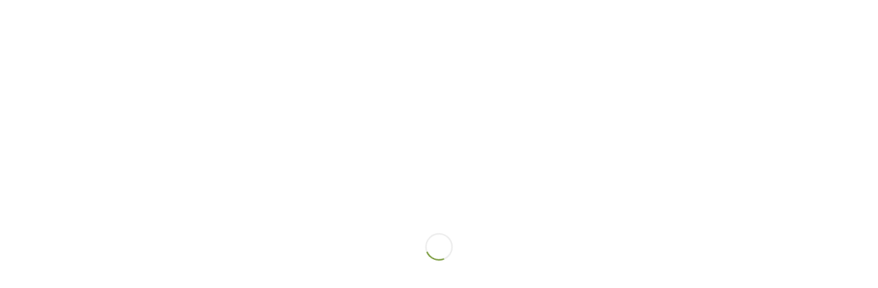

--- FILE ---
content_type: text/html; charset=UTF-8
request_url: https://ferlir.is/kjos-baeir-upphaf-og-throun/
body_size: 43445
content:
<!DOCTYPE html>
<html lang="is" class="html_stretched responsive av-preloader-active av-preloader-enabled  html_header_top html_logo_left html_main_nav_header html_menu_right html_slim html_header_sticky html_header_shrinking html_mobile_menu_phone html_header_searchicon html_content_align_center html_header_unstick_top_disabled html_header_stretch_disabled html_minimal_header html_minimal_header_shadow html_elegant-blog html_av-overlay-side html_av-overlay-side-classic html_av-submenu-noclone html_entry_id_80497 av-cookies-no-cookie-consent av-no-preview av-custom-lightbox html_text_menu_active av-mobile-menu-switch-default">
<head>
<meta charset="UTF-8" />
<meta name="robots" content="index, follow" />


<!-- mobile setting -->
<meta name="viewport" content="width=device-width, initial-scale=1">

<!-- Scripts/CSS and wp_head hook -->
<title>Kjós &#8211; bæir; upphaf og þróun &#8211; Ferlir</title>
<meta name='robots' content='max-image-preview:large' />
<link rel="alternate" type="application/rss+xml" title="Ferlir &raquo; Straumur" href="https://ferlir.is/feed/" />
<link rel="alternate" type="application/rss+xml" title="Ferlir &raquo; Straumur athugasemda" href="https://ferlir.is/comments/feed/" />
<link rel="alternate" title="oEmbed (JSON)" type="application/json+oembed" href="https://ferlir.is/wp-json/oembed/1.0/embed?url=https%3A%2F%2Fferlir.is%2Fkjos-baeir-upphaf-og-throun%2F" />
<link rel="alternate" title="oEmbed (XML)" type="text/xml+oembed" href="https://ferlir.is/wp-json/oembed/1.0/embed?url=https%3A%2F%2Fferlir.is%2Fkjos-baeir-upphaf-og-throun%2F&#038;format=xml" />
<style id='wp-img-auto-sizes-contain-inline-css' type='text/css'>
img:is([sizes=auto i],[sizes^="auto," i]){contain-intrinsic-size:3000px 1500px}
/*# sourceURL=wp-img-auto-sizes-contain-inline-css */
</style>

<style id='wp-emoji-styles-inline-css' type='text/css'>

	img.wp-smiley, img.emoji {
		display: inline !important;
		border: none !important;
		box-shadow: none !important;
		height: 1em !important;
		width: 1em !important;
		margin: 0 0.07em !important;
		vertical-align: -0.1em !important;
		background: none !important;
		padding: 0 !important;
	}
/*# sourceURL=wp-emoji-styles-inline-css */
</style>
<link rel='stylesheet' id='wp-block-library-css' href='https://ferlir.is/wp-includes/css/dist/block-library/style.min.css?ver=6.9' type='text/css' media='all' />
<style id='global-styles-inline-css' type='text/css'>
:root{--wp--preset--aspect-ratio--square: 1;--wp--preset--aspect-ratio--4-3: 4/3;--wp--preset--aspect-ratio--3-4: 3/4;--wp--preset--aspect-ratio--3-2: 3/2;--wp--preset--aspect-ratio--2-3: 2/3;--wp--preset--aspect-ratio--16-9: 16/9;--wp--preset--aspect-ratio--9-16: 9/16;--wp--preset--color--black: #000000;--wp--preset--color--cyan-bluish-gray: #abb8c3;--wp--preset--color--white: #ffffff;--wp--preset--color--pale-pink: #f78da7;--wp--preset--color--vivid-red: #cf2e2e;--wp--preset--color--luminous-vivid-orange: #ff6900;--wp--preset--color--luminous-vivid-amber: #fcb900;--wp--preset--color--light-green-cyan: #7bdcb5;--wp--preset--color--vivid-green-cyan: #00d084;--wp--preset--color--pale-cyan-blue: #8ed1fc;--wp--preset--color--vivid-cyan-blue: #0693e3;--wp--preset--color--vivid-purple: #9b51e0;--wp--preset--color--metallic-red: #b02b2c;--wp--preset--color--maximum-yellow-red: #edae44;--wp--preset--color--yellow-sun: #eeee22;--wp--preset--color--palm-leaf: #83a846;--wp--preset--color--aero: #7bb0e7;--wp--preset--color--old-lavender: #745f7e;--wp--preset--color--steel-teal: #5f8789;--wp--preset--color--raspberry-pink: #d65799;--wp--preset--color--medium-turquoise: #4ecac2;--wp--preset--gradient--vivid-cyan-blue-to-vivid-purple: linear-gradient(135deg,rgb(6,147,227) 0%,rgb(155,81,224) 100%);--wp--preset--gradient--light-green-cyan-to-vivid-green-cyan: linear-gradient(135deg,rgb(122,220,180) 0%,rgb(0,208,130) 100%);--wp--preset--gradient--luminous-vivid-amber-to-luminous-vivid-orange: linear-gradient(135deg,rgb(252,185,0) 0%,rgb(255,105,0) 100%);--wp--preset--gradient--luminous-vivid-orange-to-vivid-red: linear-gradient(135deg,rgb(255,105,0) 0%,rgb(207,46,46) 100%);--wp--preset--gradient--very-light-gray-to-cyan-bluish-gray: linear-gradient(135deg,rgb(238,238,238) 0%,rgb(169,184,195) 100%);--wp--preset--gradient--cool-to-warm-spectrum: linear-gradient(135deg,rgb(74,234,220) 0%,rgb(151,120,209) 20%,rgb(207,42,186) 40%,rgb(238,44,130) 60%,rgb(251,105,98) 80%,rgb(254,248,76) 100%);--wp--preset--gradient--blush-light-purple: linear-gradient(135deg,rgb(255,206,236) 0%,rgb(152,150,240) 100%);--wp--preset--gradient--blush-bordeaux: linear-gradient(135deg,rgb(254,205,165) 0%,rgb(254,45,45) 50%,rgb(107,0,62) 100%);--wp--preset--gradient--luminous-dusk: linear-gradient(135deg,rgb(255,203,112) 0%,rgb(199,81,192) 50%,rgb(65,88,208) 100%);--wp--preset--gradient--pale-ocean: linear-gradient(135deg,rgb(255,245,203) 0%,rgb(182,227,212) 50%,rgb(51,167,181) 100%);--wp--preset--gradient--electric-grass: linear-gradient(135deg,rgb(202,248,128) 0%,rgb(113,206,126) 100%);--wp--preset--gradient--midnight: linear-gradient(135deg,rgb(2,3,129) 0%,rgb(40,116,252) 100%);--wp--preset--font-size--small: 1rem;--wp--preset--font-size--medium: 1.125rem;--wp--preset--font-size--large: 1.75rem;--wp--preset--font-size--x-large: clamp(1.75rem, 3vw, 2.25rem);--wp--preset--spacing--20: 0.44rem;--wp--preset--spacing--30: 0.67rem;--wp--preset--spacing--40: 1rem;--wp--preset--spacing--50: 1.5rem;--wp--preset--spacing--60: 2.25rem;--wp--preset--spacing--70: 3.38rem;--wp--preset--spacing--80: 5.06rem;--wp--preset--shadow--natural: 6px 6px 9px rgba(0, 0, 0, 0.2);--wp--preset--shadow--deep: 12px 12px 50px rgba(0, 0, 0, 0.4);--wp--preset--shadow--sharp: 6px 6px 0px rgba(0, 0, 0, 0.2);--wp--preset--shadow--outlined: 6px 6px 0px -3px rgb(255, 255, 255), 6px 6px rgb(0, 0, 0);--wp--preset--shadow--crisp: 6px 6px 0px rgb(0, 0, 0);}:root { --wp--style--global--content-size: 800px;--wp--style--global--wide-size: 1130px; }:where(body) { margin: 0; }.wp-site-blocks > .alignleft { float: left; margin-right: 2em; }.wp-site-blocks > .alignright { float: right; margin-left: 2em; }.wp-site-blocks > .aligncenter { justify-content: center; margin-left: auto; margin-right: auto; }:where(.is-layout-flex){gap: 0.5em;}:where(.is-layout-grid){gap: 0.5em;}.is-layout-flow > .alignleft{float: left;margin-inline-start: 0;margin-inline-end: 2em;}.is-layout-flow > .alignright{float: right;margin-inline-start: 2em;margin-inline-end: 0;}.is-layout-flow > .aligncenter{margin-left: auto !important;margin-right: auto !important;}.is-layout-constrained > .alignleft{float: left;margin-inline-start: 0;margin-inline-end: 2em;}.is-layout-constrained > .alignright{float: right;margin-inline-start: 2em;margin-inline-end: 0;}.is-layout-constrained > .aligncenter{margin-left: auto !important;margin-right: auto !important;}.is-layout-constrained > :where(:not(.alignleft):not(.alignright):not(.alignfull)){max-width: var(--wp--style--global--content-size);margin-left: auto !important;margin-right: auto !important;}.is-layout-constrained > .alignwide{max-width: var(--wp--style--global--wide-size);}body .is-layout-flex{display: flex;}.is-layout-flex{flex-wrap: wrap;align-items: center;}.is-layout-flex > :is(*, div){margin: 0;}body .is-layout-grid{display: grid;}.is-layout-grid > :is(*, div){margin: 0;}body{padding-top: 0px;padding-right: 0px;padding-bottom: 0px;padding-left: 0px;}a:where(:not(.wp-element-button)){text-decoration: underline;}:root :where(.wp-element-button, .wp-block-button__link){background-color: #32373c;border-width: 0;color: #fff;font-family: inherit;font-size: inherit;font-style: inherit;font-weight: inherit;letter-spacing: inherit;line-height: inherit;padding-top: calc(0.667em + 2px);padding-right: calc(1.333em + 2px);padding-bottom: calc(0.667em + 2px);padding-left: calc(1.333em + 2px);text-decoration: none;text-transform: inherit;}.has-black-color{color: var(--wp--preset--color--black) !important;}.has-cyan-bluish-gray-color{color: var(--wp--preset--color--cyan-bluish-gray) !important;}.has-white-color{color: var(--wp--preset--color--white) !important;}.has-pale-pink-color{color: var(--wp--preset--color--pale-pink) !important;}.has-vivid-red-color{color: var(--wp--preset--color--vivid-red) !important;}.has-luminous-vivid-orange-color{color: var(--wp--preset--color--luminous-vivid-orange) !important;}.has-luminous-vivid-amber-color{color: var(--wp--preset--color--luminous-vivid-amber) !important;}.has-light-green-cyan-color{color: var(--wp--preset--color--light-green-cyan) !important;}.has-vivid-green-cyan-color{color: var(--wp--preset--color--vivid-green-cyan) !important;}.has-pale-cyan-blue-color{color: var(--wp--preset--color--pale-cyan-blue) !important;}.has-vivid-cyan-blue-color{color: var(--wp--preset--color--vivid-cyan-blue) !important;}.has-vivid-purple-color{color: var(--wp--preset--color--vivid-purple) !important;}.has-metallic-red-color{color: var(--wp--preset--color--metallic-red) !important;}.has-maximum-yellow-red-color{color: var(--wp--preset--color--maximum-yellow-red) !important;}.has-yellow-sun-color{color: var(--wp--preset--color--yellow-sun) !important;}.has-palm-leaf-color{color: var(--wp--preset--color--palm-leaf) !important;}.has-aero-color{color: var(--wp--preset--color--aero) !important;}.has-old-lavender-color{color: var(--wp--preset--color--old-lavender) !important;}.has-steel-teal-color{color: var(--wp--preset--color--steel-teal) !important;}.has-raspberry-pink-color{color: var(--wp--preset--color--raspberry-pink) !important;}.has-medium-turquoise-color{color: var(--wp--preset--color--medium-turquoise) !important;}.has-black-background-color{background-color: var(--wp--preset--color--black) !important;}.has-cyan-bluish-gray-background-color{background-color: var(--wp--preset--color--cyan-bluish-gray) !important;}.has-white-background-color{background-color: var(--wp--preset--color--white) !important;}.has-pale-pink-background-color{background-color: var(--wp--preset--color--pale-pink) !important;}.has-vivid-red-background-color{background-color: var(--wp--preset--color--vivid-red) !important;}.has-luminous-vivid-orange-background-color{background-color: var(--wp--preset--color--luminous-vivid-orange) !important;}.has-luminous-vivid-amber-background-color{background-color: var(--wp--preset--color--luminous-vivid-amber) !important;}.has-light-green-cyan-background-color{background-color: var(--wp--preset--color--light-green-cyan) !important;}.has-vivid-green-cyan-background-color{background-color: var(--wp--preset--color--vivid-green-cyan) !important;}.has-pale-cyan-blue-background-color{background-color: var(--wp--preset--color--pale-cyan-blue) !important;}.has-vivid-cyan-blue-background-color{background-color: var(--wp--preset--color--vivid-cyan-blue) !important;}.has-vivid-purple-background-color{background-color: var(--wp--preset--color--vivid-purple) !important;}.has-metallic-red-background-color{background-color: var(--wp--preset--color--metallic-red) !important;}.has-maximum-yellow-red-background-color{background-color: var(--wp--preset--color--maximum-yellow-red) !important;}.has-yellow-sun-background-color{background-color: var(--wp--preset--color--yellow-sun) !important;}.has-palm-leaf-background-color{background-color: var(--wp--preset--color--palm-leaf) !important;}.has-aero-background-color{background-color: var(--wp--preset--color--aero) !important;}.has-old-lavender-background-color{background-color: var(--wp--preset--color--old-lavender) !important;}.has-steel-teal-background-color{background-color: var(--wp--preset--color--steel-teal) !important;}.has-raspberry-pink-background-color{background-color: var(--wp--preset--color--raspberry-pink) !important;}.has-medium-turquoise-background-color{background-color: var(--wp--preset--color--medium-turquoise) !important;}.has-black-border-color{border-color: var(--wp--preset--color--black) !important;}.has-cyan-bluish-gray-border-color{border-color: var(--wp--preset--color--cyan-bluish-gray) !important;}.has-white-border-color{border-color: var(--wp--preset--color--white) !important;}.has-pale-pink-border-color{border-color: var(--wp--preset--color--pale-pink) !important;}.has-vivid-red-border-color{border-color: var(--wp--preset--color--vivid-red) !important;}.has-luminous-vivid-orange-border-color{border-color: var(--wp--preset--color--luminous-vivid-orange) !important;}.has-luminous-vivid-amber-border-color{border-color: var(--wp--preset--color--luminous-vivid-amber) !important;}.has-light-green-cyan-border-color{border-color: var(--wp--preset--color--light-green-cyan) !important;}.has-vivid-green-cyan-border-color{border-color: var(--wp--preset--color--vivid-green-cyan) !important;}.has-pale-cyan-blue-border-color{border-color: var(--wp--preset--color--pale-cyan-blue) !important;}.has-vivid-cyan-blue-border-color{border-color: var(--wp--preset--color--vivid-cyan-blue) !important;}.has-vivid-purple-border-color{border-color: var(--wp--preset--color--vivid-purple) !important;}.has-metallic-red-border-color{border-color: var(--wp--preset--color--metallic-red) !important;}.has-maximum-yellow-red-border-color{border-color: var(--wp--preset--color--maximum-yellow-red) !important;}.has-yellow-sun-border-color{border-color: var(--wp--preset--color--yellow-sun) !important;}.has-palm-leaf-border-color{border-color: var(--wp--preset--color--palm-leaf) !important;}.has-aero-border-color{border-color: var(--wp--preset--color--aero) !important;}.has-old-lavender-border-color{border-color: var(--wp--preset--color--old-lavender) !important;}.has-steel-teal-border-color{border-color: var(--wp--preset--color--steel-teal) !important;}.has-raspberry-pink-border-color{border-color: var(--wp--preset--color--raspberry-pink) !important;}.has-medium-turquoise-border-color{border-color: var(--wp--preset--color--medium-turquoise) !important;}.has-vivid-cyan-blue-to-vivid-purple-gradient-background{background: var(--wp--preset--gradient--vivid-cyan-blue-to-vivid-purple) !important;}.has-light-green-cyan-to-vivid-green-cyan-gradient-background{background: var(--wp--preset--gradient--light-green-cyan-to-vivid-green-cyan) !important;}.has-luminous-vivid-amber-to-luminous-vivid-orange-gradient-background{background: var(--wp--preset--gradient--luminous-vivid-amber-to-luminous-vivid-orange) !important;}.has-luminous-vivid-orange-to-vivid-red-gradient-background{background: var(--wp--preset--gradient--luminous-vivid-orange-to-vivid-red) !important;}.has-very-light-gray-to-cyan-bluish-gray-gradient-background{background: var(--wp--preset--gradient--very-light-gray-to-cyan-bluish-gray) !important;}.has-cool-to-warm-spectrum-gradient-background{background: var(--wp--preset--gradient--cool-to-warm-spectrum) !important;}.has-blush-light-purple-gradient-background{background: var(--wp--preset--gradient--blush-light-purple) !important;}.has-blush-bordeaux-gradient-background{background: var(--wp--preset--gradient--blush-bordeaux) !important;}.has-luminous-dusk-gradient-background{background: var(--wp--preset--gradient--luminous-dusk) !important;}.has-pale-ocean-gradient-background{background: var(--wp--preset--gradient--pale-ocean) !important;}.has-electric-grass-gradient-background{background: var(--wp--preset--gradient--electric-grass) !important;}.has-midnight-gradient-background{background: var(--wp--preset--gradient--midnight) !important;}.has-small-font-size{font-size: var(--wp--preset--font-size--small) !important;}.has-medium-font-size{font-size: var(--wp--preset--font-size--medium) !important;}.has-large-font-size{font-size: var(--wp--preset--font-size--large) !important;}.has-x-large-font-size{font-size: var(--wp--preset--font-size--x-large) !important;}
/*# sourceURL=global-styles-inline-css */
</style>

<link rel='stylesheet' id='parent-style-css' href='https://ferlir.is/wp-content/themes/enfold/style.css?ver=6.9' type='text/css' media='all' />
<link rel='stylesheet' id='child-style-css' href='https://ferlir.is/wp-content/themes/enfold-child/style.css?ver=4.5.4' type='text/css' media='all' />
<link rel='stylesheet' id='dashicons-css' href='https://ferlir.is/wp-includes/css/dashicons.min.css?ver=6.9' type='text/css' media='all' />
<link rel='stylesheet' id='a-z-listing-css' href='https://ferlir.is/wp-content/plugins/a-z-listing/css/a-z-listing-default.css?ver=4.3.1' type='text/css' media='all' />
<link rel='stylesheet' id='avia-merged-styles-css' href='https://ferlir.is/wp-content/uploads/dynamic_avia/avia-merged-styles-f376e8e63050c65a9fbe4c97a2df5c88---6943fb027ffa2.css' type='text/css' media='all' />
<script type="text/javascript" src="https://ferlir.is/wp-includes/js/jquery/jquery.min.js?ver=3.7.1" id="jquery-core-js"></script>
<script type="text/javascript" src="https://ferlir.is/wp-includes/js/jquery/jquery-migrate.min.js?ver=3.4.1" id="jquery-migrate-js"></script>
<script type="text/javascript" src="https://ferlir.is/wp-content/uploads/dynamic_avia/avia-head-scripts-65180b1fa174a2c85ddeb2873d09afdc---6943fb028a482.js" id="avia-head-scripts-js"></script>
<link rel="https://api.w.org/" href="https://ferlir.is/wp-json/" /><link rel="alternate" title="JSON" type="application/json" href="https://ferlir.is/wp-json/wp/v2/posts/80497" /><link rel="EditURI" type="application/rsd+xml" title="RSD" href="https://ferlir.is/xmlrpc.php?rsd" />
<meta name="generator" content="WordPress 6.9" />
<link rel="canonical" href="https://ferlir.is/kjos-baeir-upphaf-og-throun/" />
<link rel='shortlink' href='https://ferlir.is/?p=80497' />
<!-- Analytics by WP Statistics - https://wp-statistics.com -->
<link rel="profile" href="https://gmpg.org/xfn/11" />
<link rel="alternate" type="application/rss+xml" title="Ferlir RSS2 Feed" href="https://ferlir.is/feed/" />
<link rel="pingback" href="https://ferlir.is/xmlrpc.php" />
<!--[if lt IE 9]><script src="https://ferlir.is/wp-content/themes/enfold/js/html5shiv.js"></script><![endif]-->
<link rel="icon" href="https://ferlir.is/wp-content/uploads/2025/11/FERLIR-logo-II-284x300.jpg" type="image/x-icon">

<!-- To speed up the rendering and to display the site as fast as possible to the user we include some styles and scripts for above the fold content inline -->
<script type="text/javascript">'use strict';var avia_is_mobile=!1;if(/Android|webOS|iPhone|iPad|iPod|BlackBerry|IEMobile|Opera Mini/i.test(navigator.userAgent)&&'ontouchstart' in document.documentElement){avia_is_mobile=!0;document.documentElement.className+=' avia_mobile '}
else{document.documentElement.className+=' avia_desktop '};document.documentElement.className+=' js_active ';(function(){var e=['-webkit-','-moz-','-ms-',''],n='',o=!1,a=!1;for(var t in e){if(e[t]+'transform' in document.documentElement.style){o=!0;n=e[t]+'transform'};if(e[t]+'perspective' in document.documentElement.style){a=!0}};if(o){document.documentElement.className+=' avia_transform '};if(a){document.documentElement.className+=' avia_transform3d '};if(typeof document.getElementsByClassName=='function'&&typeof document.documentElement.getBoundingClientRect=='function'&&avia_is_mobile==!1){if(n&&window.innerHeight>0){setTimeout(function(){var e=0,o={},a=0,t=document.getElementsByClassName('av-parallax'),i=window.pageYOffset||document.documentElement.scrollTop;for(e=0;e<t.length;e++){t[e].style.top='0px';o=t[e].getBoundingClientRect();a=Math.ceil((window.innerHeight+i-o.top)*0.3);t[e].style[n]='translate(0px, '+a+'px)';t[e].style.top='auto';t[e].className+=' enabled-parallax '}},50)}}})();</script>		<style type="text/css" id="wp-custom-css">
			.av-minimum-height-75 {
	min-height: 75vh;
}
#top .av-main-nav ul.sub-menu a {
	color: #fff;
}

@media all and (-ms-high-contrast:none) {
     *::-ms-backdrop, .avia_transform.avia_desktop .av-animated-generic { opacity: 1; } /* IE11 */
}		</style>
		<style type="text/css">
		@font-face {font-family: 'entypo-fontello'; font-weight: normal; font-style: normal; font-display: auto;
		src: url('https://ferlir.is/wp-content/themes/enfold/config-templatebuilder/avia-template-builder/assets/fonts/entypo-fontello.woff2') format('woff2'),
		url('https://ferlir.is/wp-content/themes/enfold/config-templatebuilder/avia-template-builder/assets/fonts/entypo-fontello.woff') format('woff'),
		url('https://ferlir.is/wp-content/themes/enfold/config-templatebuilder/avia-template-builder/assets/fonts/entypo-fontello.ttf') format('truetype'),
		url('https://ferlir.is/wp-content/themes/enfold/config-templatebuilder/avia-template-builder/assets/fonts/entypo-fontello.svg#entypo-fontello') format('svg'),
		url('https://ferlir.is/wp-content/themes/enfold/config-templatebuilder/avia-template-builder/assets/fonts/entypo-fontello.eot'),
		url('https://ferlir.is/wp-content/themes/enfold/config-templatebuilder/avia-template-builder/assets/fonts/entypo-fontello.eot?#iefix') format('embedded-opentype');
		} #top .avia-font-entypo-fontello, body .avia-font-entypo-fontello, html body [data-av_iconfont='entypo-fontello']:before{ font-family: 'entypo-fontello'; }
		</style>

<!--
Debugging Info for Theme support: 

Theme: Enfold
Version: 6.0.6
Installed: enfold
AviaFramework Version: 5.6
AviaBuilder Version: 5.3
aviaElementManager Version: 1.0.1
- - - - - - - - - - -
ChildTheme: Enfold Child
ChildTheme Version: 4.5.4
ChildTheme Installed: enfold

- - - - - - - - - - -
ML:1024-PU:27-PLA:4
WP:6.9
Compress: CSS:all theme files - JS:all theme files
Updates: disabled
PLAu:4
-->
</head>

<body id="top" class="wp-singular post-template-default single single-post postid-80497 single-format-standard wp-theme-enfold wp-child-theme-enfold-child stretched no_sidebar_border rtl_columns av-curtain-numeric helvetica-websave helvetica neue-websave helvetica_neue  avia-responsive-images-support" itemscope="itemscope" itemtype="https://schema.org/WebPage" >

	<div class='av-siteloader-wrap '><div class="av-siteloader-inner"><div class="av-siteloader-cell"><div class="av-siteloader"><div class="av-siteloader-extra"></div></div></div></div></div>
	<div id='wrap_all'>

	
<header id='header' class='all_colors header_color light_bg_color  av_header_top av_logo_left av_main_nav_header av_menu_right av_slim av_header_sticky av_header_shrinking av_header_stretch_disabled av_mobile_menu_phone av_header_searchicon av_header_unstick_top_disabled av_minimal_header av_minimal_header_shadow av_bottom_nav_disabled  av_header_border_disabled' aria-label="Header" data-av_shrink_factor='50' role="banner" itemscope="itemscope" itemtype="https://schema.org/WPHeader" >

		<div  id='header_main' class='container_wrap container_wrap_logo'>

        <div class='container av-logo-container'><div class='inner-container'><span class='logo avia-standard-logo'><a href='https://ferlir.is/' class='' aria-label='Ferlir' ><img src="https://ferlir.is/wp-content/uploads/2019/08/ferlir-logo-300x61.png" height="100" width="300" alt='Ferlir' title='' /></a></span><nav class='main_menu' data-selectname='Select a page'  role="navigation" itemscope="itemscope" itemtype="https://schema.org/SiteNavigationElement" ><div class="avia-menu av-main-nav-wrap"><ul role="menu" class="menu av-main-nav" id="avia-menu"><li role="menuitem" id="menu-item-106" class="menu-item menu-item-type-post_type menu-item-object-page menu-item-top-level menu-item-top-level-1"><a href="https://ferlir.is/ferdir/" itemprop="url" tabindex="0"><span class="avia-bullet"></span><span class="avia-menu-text">Ferðir</span><span class="avia-menu-fx"><span class="avia-arrow-wrap"><span class="avia-arrow"></span></span></span></a></li>
<li role="menuitem" id="menu-item-8449" class="menu-item menu-item-type-post_type menu-item-object-page menu-item-top-level menu-item-top-level-2"><a href="https://ferlir.is/skrar/" itemprop="url" tabindex="0"><span class="avia-bullet"></span><span class="avia-menu-text">Skrár</span><span class="avia-menu-fx"><span class="avia-arrow-wrap"><span class="avia-arrow"></span></span></span></a></li>
<li role="menuitem" id="menu-item-8845" class="menu-item menu-item-type-post_type menu-item-object-page menu-item-mega-parent  menu-item-top-level menu-item-top-level-3"><a href="https://ferlir.is/myndir/" itemprop="url" tabindex="0"><span class="avia-bullet"></span><span class="avia-menu-text">Myndir</span><span class="avia-menu-fx"><span class="avia-arrow-wrap"><span class="avia-arrow"></span></span></span></a></li>
<li role="menuitem" id="menu-item-8236" class="menu-item menu-item-type-post_type menu-item-object-page menu-item-top-level menu-item-top-level-4"><a href="https://ferlir.is/hafa-samband/" itemprop="url" tabindex="0"><span class="avia-bullet"></span><span class="avia-menu-text">Hafa samband</span><span class="avia-menu-fx"><span class="avia-arrow-wrap"><span class="avia-arrow"></span></span></span></a></li>
<li role="menuitem" id="menu-item-8905" class="menu-item menu-item-type-custom menu-item-object-custom menu-item-has-children menu-item-top-level menu-item-top-level-5"><a href="#" itemprop="url" tabindex="0"><span class="avia-bullet"></span><span class="avia-menu-text">Sveitarfélög</span><span class="avia-menu-fx"><span class="avia-arrow-wrap"><span class="avia-arrow"></span></span></span></a>


<ul class="sub-menu">
	<li role="menuitem" id="menu-item-8974" class="menu-item menu-item-type-custom menu-item-object-custom"><a target="_blank" href="https://www.gardabaer.is/" itemprop="url" tabindex="0" rel="noopener"><span class="avia-bullet"></span><span class="avia-menu-text">Garðabær</span></a></li>
	<li role="menuitem" id="menu-item-8968" class="menu-item menu-item-type-custom menu-item-object-custom"><a target="_blank" href="https://www.svgardur.is/" itemprop="url" tabindex="0" rel="noopener"><span class="avia-bullet"></span><span class="avia-menu-text">Garður</span></a></li>
	<li role="menuitem" id="menu-item-8906" class="menu-item menu-item-type-custom menu-item-object-custom"><a target="_blank" href="http://www.grindavik.is/" itemprop="url" tabindex="0" rel="noopener"><span class="avia-bullet"></span><span class="avia-menu-text">Grindavík</span></a></li>
	<li role="menuitem" id="menu-item-8969" class="menu-item menu-item-type-custom menu-item-object-custom"><a target="_blank" href="https://www.gogg.is/" itemprop="url" tabindex="0" rel="noopener"><span class="avia-bullet"></span><span class="avia-menu-text">Grímsnes- &#038; Grafningshreppur</span></a></li>
	<li role="menuitem" id="menu-item-8972" class="menu-item menu-item-type-custom menu-item-object-custom"><a target="_blank" href="https://hafnarfjordur.is/" itemprop="url" tabindex="0" rel="noopener"><span class="avia-bullet"></span><span class="avia-menu-text">Hafnarfjörður</span></a></li>
	<li role="menuitem" id="menu-item-8979" class="menu-item menu-item-type-custom menu-item-object-custom"><a target="_blank" href="https://hveragerdi.is/" itemprop="url" tabindex="0" rel="noopener"><span class="avia-bullet"></span><span class="avia-menu-text">Hveragerðisbær</span></a></li>
	<li role="menuitem" id="menu-item-8970" class="menu-item menu-item-type-custom menu-item-object-custom"><a target="_blank" href="https://kjos.is/" itemprop="url" tabindex="0" rel="noopener"><span class="avia-bullet"></span><span class="avia-menu-text">Kjósin</span></a></li>
	<li role="menuitem" id="menu-item-8971" class="menu-item menu-item-type-custom menu-item-object-custom"><a target="_blank" href="https://www.kopavogur.is/" itemprop="url" tabindex="0" rel="noopener"><span class="avia-bullet"></span><span class="avia-menu-text">Kópavogur</span></a></li>
	<li role="menuitem" id="menu-item-8966" class="menu-item menu-item-type-custom menu-item-object-custom"><a target="_blank" href="https://mosfellsbaer.is/" itemprop="url" tabindex="0" rel="noopener"><span class="avia-bullet"></span><span class="avia-menu-text">Mosfellsbær</span></a></li>
	<li role="menuitem" id="menu-item-8975" class="menu-item menu-item-type-custom menu-item-object-custom"><a target="_blank" href="https://reykjanesbaer.is/" itemprop="url" tabindex="0" rel="noopener"><span class="avia-bullet"></span><span class="avia-menu-text">Reykjanesbær</span></a></li>
	<li role="menuitem" id="menu-item-8973" class="menu-item menu-item-type-custom menu-item-object-custom"><a target="_blank" href="https://reykjavik.is/" itemprop="url" tabindex="0" rel="noopener"><span class="avia-bullet"></span><span class="avia-menu-text">Reykjavík</span></a></li>
	<li role="menuitem" id="menu-item-8977" class="menu-item menu-item-type-custom menu-item-object-custom"><a target="_blank" href="https://sandgerdi.is/" itemprop="url" tabindex="0" rel="noopener"><span class="avia-bullet"></span><span class="avia-menu-text">Sandgerðisbær</span></a></li>
	<li role="menuitem" id="menu-item-8978" class="menu-item menu-item-type-custom menu-item-object-custom"><a target="_blank" href="https://www.seltjarnarnes.is/" itemprop="url" tabindex="0" rel="noopener"><span class="avia-bullet"></span><span class="avia-menu-text">Seltjarnarnesbær</span></a></li>
	<li role="menuitem" id="menu-item-8980" class="menu-item menu-item-type-custom menu-item-object-custom"><a target="_blank" href="https://www.sudurnesjabaer.is/is" itemprop="url" tabindex="0" rel="noopener"><span class="avia-bullet"></span><span class="avia-menu-text">Suðurnesjabær</span></a></li>
	<li role="menuitem" id="menu-item-8967" class="menu-item menu-item-type-custom menu-item-object-custom"><a target="_blank" href="https://vogar.is/" itemprop="url" tabindex="0" rel="noopener"><span class="avia-bullet"></span><span class="avia-menu-text">Sveitarfélagið Vogar</span></a></li>
	<li role="menuitem" id="menu-item-8976" class="menu-item menu-item-type-custom menu-item-object-custom"><a target="_blank" href="https://www.olfus.is/" itemprop="url" tabindex="0" rel="noopener"><span class="avia-bullet"></span><span class="avia-menu-text">Sveitafélagið Ölfus</span></a></li>
</ul>
</li>
<li id="menu-item-search" class="noMobile menu-item menu-item-search-dropdown menu-item-avia-special" role="menuitem"><a aria-label="Search" href="?s=" rel="nofollow" data-avia-search-tooltip="
&lt;search&gt;
	&lt;form role=&quot;search&quot; action=&quot;https://ferlir.is/&quot; id=&quot;searchform&quot; method=&quot;get&quot; class=&quot;&quot;&gt;
		&lt;div&gt;
			&lt;input type=&quot;submit&quot; value=&quot;&quot; id=&quot;searchsubmit&quot; class=&quot;button avia-font-entypo-fontello&quot; title=&quot;Enter at least 3 characters to show search results in a dropdown or click to route to search result page to show all results&quot; /&gt;
			&lt;input type=&quot;search&quot; id=&quot;s&quot; name=&quot;s&quot; value=&quot;&quot; aria-label=&#039;Search&#039; placeholder=&#039;Search&#039; required /&gt;
					&lt;/div&gt;
	&lt;/form&gt;
&lt;/search&gt;
" aria-hidden='false' data-av_icon='' data-av_iconfont='entypo-fontello'><span class="avia_hidden_link_text">Search</span></a></li><li class="av-burger-menu-main menu-item-avia-special " role="menuitem">
	        			<a href="#" aria-label="Menu" aria-hidden="false">
							<span class="av-hamburger av-hamburger--spin av-js-hamburger">
								<span class="av-hamburger-box">
						          <span class="av-hamburger-inner"></span>
						          <strong>Menu</strong>
								</span>
							</span>
							<span class="avia_hidden_link_text">Menu</span>
						</a>
	        		   </li></ul></div></nav></div> </div> 
		<!-- end container_wrap-->
		</div>
<div class="header_bg"></div>
<!-- end header -->
</header>

	<div id='main' class='all_colors' data-scroll-offset='88'>

	
		<div class='container_wrap container_wrap_first main_color fullsize'>

			<div class='container template-blog template-single-blog '>

				<main class='content units av-content-full alpha  av-blog-meta-author-disabled av-blog-meta-comments-disabled av-blog-meta-category-disabled av-blog-meta-date-disabled av-blog-meta-html-info-disabled av-blog-meta-tag-disabled av-main-single'  role="main" itemscope="itemscope" itemtype="https://schema.org/Blog" >

					<article class="post-entry post-entry-type-standard post-entry-80497 post-loop-1 post-parity-odd post-entry-last single-big with-slider post-80497 post type-post status-publish format-standard has-post-thumbnail hentry category-skrar tag-eilifsdalur tag-eyjar tag-eyri tag-flekkudalur tag-fremri-hals tag-grjoteyri tag-haekingsdalur tag-hrisakot tag-ingunnarstadir tag-irafell tag-kidafell tag-kjos tag-kjosarhreppur tag-modruvellir tag-mydalur tag-nedri-hals tag-reynivellir tag-sandur tag-skorhagi tag-thorlaksstadir tag-thufa"  itemscope="itemscope" itemtype="https://schema.org/BlogPosting" itemprop="blogPost" ><div class="blog-meta"></div><div class='entry-content-wrapper clearfix standard-content'><header class="entry-content-header" aria-label="Post: Kjós &#8211; bæir; upphaf og þróun"><div class="av-heading-wrapper"><span class="blog-categories minor-meta"><a href="https://ferlir.is/category/skrar/" rel="tag">Skrár</a></span><h1 class='post-title entry-title '  itemprop="headline" >Kjós &#8211; bæir; upphaf og þróun<span class="post-format-icon minor-meta"></span></h1></div></header><span class="av-vertical-delimiter"></span><div class="big-preview single-big"  itemprop="image" itemscope="itemscope" itemtype="https://schema.org/ImageObject" ><a href="https://ferlir.is/wp-content/uploads/2022/04/Kjos-mork-1030x633.jpg" data-srcset="https://ferlir.is/wp-content/uploads/2022/04/Kjos-mork-1030x633.jpg 1030w, https://ferlir.is/wp-content/uploads/2022/04/Kjos-mork-300x184.jpg 300w, https://ferlir.is/wp-content/uploads/2022/04/Kjos-mork-768x472.jpg 768w, https://ferlir.is/wp-content/uploads/2022/04/Kjos-mork-705x433.jpg 705w, https://ferlir.is/wp-content/uploads/2022/04/Kjos-mork.jpg 1308w" data-sizes="(max-width: 1030px) 100vw, 1030px"  title="Kjósarhreppur - bæir og mörk (rauð lína)." ><img loading="lazy" width="1210" height="423" src="https://ferlir.is/wp-content/uploads/2022/04/Kjos-mork-1210x423.jpg" class="wp-image-80502 avia-img-lazy-loading-80502 attachment-entry_without_sidebar size-entry_without_sidebar wp-post-image" alt="Kjósarhreppur" decoding="async" /></a></div><div class="entry-content"  itemprop="text" ><p style="text-align: left;">Í &#8222;<em>Fornleifaskráningum í Kjósarhreppi</em>&#8220; árin 2008-2012 má m.a. lesa eftirfrandi fróðleik um upphaf og þróun nokkurra bæja í sveitarfélaginu:</p>
<p style="text-align: left;"><strong>Þorlákstaðir</strong></p>
<div id="attachment_80503" style="width: 1040px" class="wp-caption alignnone"><a href="https://ferlir.is/wp-content/uploads/2022/04/THorlaksstadir-tunakort-scaled.jpg"><img decoding="async" aria-describedby="caption-attachment-80503" class="wp-image-80503 size-large" src="https://ferlir.is/wp-content/uploads/2022/04/THorlaksstadir-tunakort-1030x698.jpg" alt="Þorláksstaðir" width="1030" height="698" srcset="https://ferlir.is/wp-content/uploads/2022/04/THorlaksstadir-tunakort-1030x698.jpg 1030w, https://ferlir.is/wp-content/uploads/2022/04/THorlaksstadir-tunakort-300x203.jpg 300w, https://ferlir.is/wp-content/uploads/2022/04/THorlaksstadir-tunakort-768x521.jpg 768w, https://ferlir.is/wp-content/uploads/2022/04/THorlaksstadir-tunakort-1536x1042.jpg 1536w, https://ferlir.is/wp-content/uploads/2022/04/THorlaksstadir-tunakort-2048x1389.jpg 2048w, https://ferlir.is/wp-content/uploads/2022/04/THorlaksstadir-tunakort-1500x1017.jpg 1500w, https://ferlir.is/wp-content/uploads/2022/04/THorlaksstadir-tunakort-705x478.jpg 705w" sizes="(max-width: 1030px) 100vw, 1030px" /></a><p id="caption-attachment-80503" class="wp-caption-text">Þorláksstaðir &#8211; túnakort 1917.</p></div>
<p style="text-align: left;">20 hdr 1705. Reynivellir áttu hér ítak, eldiviðargröf.<br />
1705: &#8222;Haglítið er og landþröngt mjög, so að fyrir þann skuld verða heimamenn engið í beit að leggja, en átriðningur er mikill af annara manna peningum, bæði frá Eyjum, Hurðarbaki og Reynivöllum. Hætt er túninu mjög so fyrir snjóflóðum og skriðum &#8230; Landbrot mikið gjörir Laxá bæði á högum og engi, og bólgnar bæði áin og lækir úr fjallinu yfir mestan hluta graslendiss um vetur. Á engið, sem þó er besti kostur jarðarinnar, verður ekki sóktur heyskapur fyrir foruðum nema brúkað sje með stórerfiði.&#8220; JÁM, 413. 1840: &#8222;&#8230; þar er góður heyskapur og engi stórt, en lítið beitiland sumar og vetur.&#8220; SSGK, 257. 1917: Tún 5 teigar, garðar 1450m2.<br />
Mestallt slétt, þýfi í túnjöðrum.</p>
<p style="text-align: left;"><strong>Blönduholt</strong></p>
<div id="attachment_80507" style="width: 1040px" class="wp-caption alignnone"><a href="https://ferlir.is/wp-content/uploads/2022/04/Blonduholt-tunakort-scaled.jpg"><img decoding="async" aria-describedby="caption-attachment-80507" class="wp-image-80507 size-large" src="https://ferlir.is/wp-content/uploads/2022/04/Blonduholt-tunakort-1030x697.jpg" alt="Blönduholt" width="1030" height="697" srcset="https://ferlir.is/wp-content/uploads/2022/04/Blonduholt-tunakort-1030x697.jpg 1030w, https://ferlir.is/wp-content/uploads/2022/04/Blonduholt-tunakort-300x203.jpg 300w, https://ferlir.is/wp-content/uploads/2022/04/Blonduholt-tunakort-768x520.jpg 768w, https://ferlir.is/wp-content/uploads/2022/04/Blonduholt-tunakort-1536x1039.jpg 1536w, https://ferlir.is/wp-content/uploads/2022/04/Blonduholt-tunakort-2048x1386.jpg 2048w, https://ferlir.is/wp-content/uploads/2022/04/Blonduholt-tunakort-1500x1015.jpg 1500w, https://ferlir.is/wp-content/uploads/2022/04/Blonduholt-tunakort-705x477.jpg 705w" sizes="(max-width: 1030px) 100vw, 1030px" /></a><p id="caption-attachment-80507" class="wp-caption-text"><em>Blönduholt &#8211; túnakort 1917.</em></p></div>
<p style="text-align: left;">12 hdr 1705. Jarðarinnar er ekki getið í heimilum fyrr en 1616. Jarðabréf, 18.<br />
Blönduholtskot; eyðihjáleiga í byggð frá um 1665 til um 1700.<br />
1917: Tún allt sléttað 3 teigar, garðar 1280m2. &#8222;Þegar Jón Stefánsson, faðir minn, kom að Blöndholti 1891 (að mig minnir), var allt túnið karga stórþýft, utan ein stór flöt, rúm hálf dagslátta, sem búið var að slétta, hún var kölluð Stóraflöt [hún var í hallanum norðaustan við bæinn]. Hann sléttaði túnið allt með handverkfærum. Þegar það var búið, ræsti hann mýrarstykki neðan við túnið [mýrin var kölluð Veitan, hún var á milli túnsins og Stöðuls], og hafði lokið að slétta það líka, áður en vinnuvélar komu til sögunnar. Hann flutti frá Blöndholti 1935, þá orðinn gamall og mjög lúinn. Verst held ég grjótið hafi farið með hann, sem kom úr þúfunum. Það setti hann allt í garða utan við túnið. Seinni árin, sem hann var við sléttun, þoldi hann ekki að rista ofan af, en var mikið við að stinga (pæla) og þekja.&#8220; Ö-Blönduholt, 5</p>
<p style="text-align: left;"><strong>Þúfa</strong></p>
<div id="attachment_80509" style="width: 1040px" class="wp-caption alignnone"><a href="https://ferlir.is/wp-content/uploads/2022/04/THufa-tunakort-scaled.jpg"><img loading="lazy" decoding="async" aria-describedby="caption-attachment-80509" class="wp-image-80509 size-large" src="https://ferlir.is/wp-content/uploads/2022/04/THufa-tunakort-1030x697.jpg" alt="Þúfa" width="1030" height="697" srcset="https://ferlir.is/wp-content/uploads/2022/04/THufa-tunakort-1030x697.jpg 1030w, https://ferlir.is/wp-content/uploads/2022/04/THufa-tunakort-300x203.jpg 300w, https://ferlir.is/wp-content/uploads/2022/04/THufa-tunakort-768x520.jpg 768w, https://ferlir.is/wp-content/uploads/2022/04/THufa-tunakort-1536x1040.jpg 1536w, https://ferlir.is/wp-content/uploads/2022/04/THufa-tunakort-2048x1386.jpg 2048w, https://ferlir.is/wp-content/uploads/2022/04/THufa-tunakort-1500x1015.jpg 1500w, https://ferlir.is/wp-content/uploads/2022/04/THufa-tunakort-705x477.jpg 705w" sizes="auto, (max-width: 1030px) 100vw, 1030px" /></a><p id="caption-attachment-80509" class="wp-caption-text"><em>Þúfa &#8211; túnakort 1917.</em></p></div>
<p style="text-align: left;">20 hdr 1705 &#8222;Sýslumaður lætur Þúfu aðeins vera 14, en Þúfukot 6 h, að dýrleika, og efnir A.M. það með hér greindum leigumála.&#8220; JJnm, 99. 1352/1397 og um 1478 á Reynivallakirkja hrossabeit í landi jarðarinnar (DI III 70-71, DI IV, 116-117, DI VI, 178-79). Þúfukot; hjáleiga í byggð 1705. Síðar byggt Litlaþúfa, eða Lindarbrekka.<br />
1917: Tún 3 teigar að mestu slétt, garðar 1040m2.</p>
<p style="text-align: left;"><strong>Þúfukot</strong></p>
<div id="attachment_80510" style="width: 1040px" class="wp-caption alignnone"><a href="https://ferlir.is/wp-content/uploads/2022/04/THufukot-tunakort-scaled.jpg"><img loading="lazy" decoding="async" aria-describedby="caption-attachment-80510" class="wp-image-80510 size-large" src="https://ferlir.is/wp-content/uploads/2022/04/THufukot-tunakort-1030x697.jpg" alt="Þúfukot" width="1030" height="697" srcset="https://ferlir.is/wp-content/uploads/2022/04/THufukot-tunakort-1030x697.jpg 1030w, https://ferlir.is/wp-content/uploads/2022/04/THufukot-tunakort-300x203.jpg 300w, https://ferlir.is/wp-content/uploads/2022/04/THufukot-tunakort-768x520.jpg 768w, https://ferlir.is/wp-content/uploads/2022/04/THufukot-tunakort-1536x1040.jpg 1536w, https://ferlir.is/wp-content/uploads/2022/04/THufukot-tunakort-2048x1386.jpg 2048w, https://ferlir.is/wp-content/uploads/2022/04/THufukot-tunakort-1500x1015.jpg 1500w, https://ferlir.is/wp-content/uploads/2022/04/THufukot-tunakort-705x477.jpg 705w" sizes="auto, (max-width: 1030px) 100vw, 1030px" /></a><p id="caption-attachment-80510" class="wp-caption-text"><em>Þúfukot &#8211; túnakort 1917.</em></p></div>
<p style="text-align: left;">Hjáleiga Þúfu. 1847 &#8222;Sýslumaður lætur Þúfu aðeins vera 14, en Þúfukot 6 h, að dýrleika, og nefnir A.M. það með hér greindum leigumála.<br />
1802 segir, að á Þúfukoti hafi verið sú kvöð til forna, að hafa 12 hesta til beitar frá Reynivalla kirkju.&#8220; JJnm, 99<br />
1917: Tún 2,4 teigar rúmlega hálft sléttað, garðar 700m2.</p>
<p style="text-align: left;"><strong>Eyri (Hvalfjarðareyri)</strong></p>
<div id="attachment_80511" style="width: 1040px" class="wp-caption alignnone"><a href="https://ferlir.is/wp-content/uploads/2022/04/Eyri-tunakort-scaled.jpg"><img loading="lazy" decoding="async" aria-describedby="caption-attachment-80511" class="wp-image-80511 size-large" src="https://ferlir.is/wp-content/uploads/2022/04/Eyri-tunakort-1030x695.jpg" alt="Eyri" width="1030" height="695" srcset="https://ferlir.is/wp-content/uploads/2022/04/Eyri-tunakort-1030x695.jpg 1030w, https://ferlir.is/wp-content/uploads/2022/04/Eyri-tunakort-300x203.jpg 300w, https://ferlir.is/wp-content/uploads/2022/04/Eyri-tunakort-768x518.jpg 768w, https://ferlir.is/wp-content/uploads/2022/04/Eyri-tunakort-1536x1037.jpg 1536w, https://ferlir.is/wp-content/uploads/2022/04/Eyri-tunakort-2048x1383.jpg 2048w, https://ferlir.is/wp-content/uploads/2022/04/Eyri-tunakort-1500x1013.jpg 1500w, https://ferlir.is/wp-content/uploads/2022/04/Eyri-tunakort-705x476.jpg 705w" sizes="auto, (max-width: 1030px) 100vw, 1030px" /></a><p id="caption-attachment-80511" class="wp-caption-text"><em>Eyri og Eyrarkot &#8211; túnakort 1917.</em></p></div>
<p style="text-align: left;">40 hdr. 1705. 30 hdr. 1847. Hálfkirkja var á jörðinni. Landnámsjörð Svartkels, sem fyrst bjó að Kiðafelli en flutti síðar að Eyri.<br />
1198 er jarðarinnar getið í Sturlungu þar sem rætt er um Ketil Eyjólfsson og Ljót son hans er þar bjuggu. Sturlunga I, 235.<br />
Elsta heimild um kirkju á Eyri er í kirknaskrá Páls biskups frá um 1200. (DI XII, 9)<br />
Næst er kirkjunnar getið í máldaga Saurbæjarkirkju um 1220: &#8222;[í Saurbæ] liggia tiundir til millum blikdals ar. oc æilifsdals ar. nema af eyri. oc vr myrdal. ef þar bua landeigendr. þa sculu þeir taka sina tiund heima oc hiona sinna allra. en ef leiglendingar bua þar eða hiabuðar menn. þa scal j saurbæ þeirra tiund gialldaz oc hiona þeirra. ef þav giora skiptingar tiund;&#8220; (DI I, 402).<br />
1315: &#8222;Þa er Arni biskup vigdi kirkiu a Eyri gerdi hann þa skipan a ad Eyrar kirkia skal taka tyvnd oc lýsitolla af ollum heima monnvm þar: enn jngialldur leggur til kirkiu j saurbæ xij ær&#8220; (DI II, 404). Enn er kirkjunnar getið í máldaga Saurbæjarkirkju frá um 1315: &#8222;[til Saurbæjar] liggia tijundir til millum blikdalzär oc eilyfsdalzar nema af eyri og yr mydal ef Þar bua landeigenndur. skulu Þeir taka heima tijund sijna oc allra hiona sinna. enn ef leiglenndijngar bua Þar eda hiabudamenn Þa skal j saurbæ gialldast tijunnd Þeirra oc hiona Þeirra. ef Þau giora skiptijnngar tijunnd;&#8220; (DI III, 32) Síðan er kirkjunnar getið í máldaga sem hefur verið tekinn saman einhverntíma á árunum 1491-1518: &#8222;Kirkian a Eyri aa .iiij. kugilldi. &#8230; Jtem þridung veidar j lagxfossi j lagsaa.&#8220; (DI VII, 54) 1569: Biskup selur jörðina fyrir Kirkjuferju í Árnessýslu. Hvor jörð 30 hdr en 10 hdr í heimalandi er kirkjueign. (DI XV, 312-314)<br />
&#8222;Uppkot var þar sem Eyrarbærinn stendur nú, en Útkot þar sem Eyrarkot er í dag.&#8220; Ö-Eyri og Eyrakot ath og viðb., 2.<br />
Í Jarðabók Árna og Páls 1705 eru 4 býli á jörðinni, eitt með upprunalega nafninu, annað nefnt Þorkelskot eftir ábúandanum og síðan Efrakot (8 hdr) og Neðrakot (5 hdr) sem hvorugt er talin hjáleiga. Síðan er þar ein hjáleiga, Blómsturvellir í ábúð 1705. JÁM III, 393-394. Hjáleigur 1847; Eyrar-Uppkot og Eyrar Útkot. Heimajörðin var lögð undir Eyrar-Uppkot. HJ: Ljósmyndir I, 66<br />
1705: &#8222;Hætt er fyrir snjóflóðum og skriðum bæði túnum, högum, engjum og húsum og hefur nýlega þar á skaði orðið bæði túni og engi. JÁM III, 395.<br />
1917: Tún 2 teigar að mestu sléttað, garðar 350m2. Uppkotið virðist sameinað heimajörðunni 1917.</p>
<p style="text-align: left;"><strong>kikja</strong></p>
<div id="attachment_80514" style="width: 1040px" class="wp-caption alignnone"><a href="https://ferlir.is/wp-content/uploads/2022/04/Eyri-kort.jpg"><img loading="lazy" decoding="async" aria-describedby="caption-attachment-80514" class="wp-image-80514 size-large" src="https://ferlir.is/wp-content/uploads/2022/04/Eyri-kort-1030x607.jpg" alt="Eyri" width="1030" height="607" srcset="https://ferlir.is/wp-content/uploads/2022/04/Eyri-kort-1030x607.jpg 1030w, https://ferlir.is/wp-content/uploads/2022/04/Eyri-kort-300x177.jpg 300w, https://ferlir.is/wp-content/uploads/2022/04/Eyri-kort-768x453.jpg 768w, https://ferlir.is/wp-content/uploads/2022/04/Eyri-kort-1500x884.jpg 1500w, https://ferlir.is/wp-content/uploads/2022/04/Eyri-kort-705x415.jpg 705w, https://ferlir.is/wp-content/uploads/2022/04/Eyri-kort.jpg 1524w" sizes="auto, (max-width: 1030px) 100vw, 1030px" /></a><p id="caption-attachment-80514" class="wp-caption-text"><em>Eyri og nágrenni &#8211; kort 1908.</em></p></div>
<p style="text-align: left;">c. 1200: Kirknaskrá Páls, DI XII 9<br />
[um 1220]: [í Saurbæ] liggia tiundir til millum blikdals ar. oc æilifsdals ar. nema af eyri. oc vr myrdal. ef þar bua landeigendr. þa sculu þeir taka sina tiund heima oc hiona sinna allra. en ef leiglendingar bua þar eða hiabuðar menn. þa scal j saurbæ þeirra tiund gialldaz oc hiona þeirra. ef þav giora skiptingar tiund; Máld DI I 402 [Saurbæjar].<br />
[1315]: Eyre Þa er Arni biskup vigdi kirkiu a Eyri gerdi hann þa skipan a ad Eyrar kirkia skal taka tyvnd oc lýsitolla af ollum heima monnvm þar: enn jngialldur leggur til kirkiu j saurbæ xij ær; Máld DI II 404 [gæti vel verið Árni mildi, Þá öld yngra].<br />
[1315]: [til Saurbæjar] liggia tijundir til millum blikdalzär oc eilyfsdalzar nema af eyri og yr mydal ef Þar bua landeigenndur. skulu Þeir taka heima tijund sijna oc allra hiona sinna. enn ef leiglenndijngar bua Þar eda hiabudamenn Þa skal j saurbæ gialldast tijunnd Þeirra oc hiona Þeirra. ef Þau giora skiptijnngar tijunnd; Máld DI III 32 [Saurbæjar &#8211; ekki er ljóst hvort sérákvæðin um tíundina eiga við um Eyri, líklega ekki].<br />
[1491-1518]: Eyrar maldagi j Kios. Kirkian a Eyri aa .iiij. kugilldi. Jtem ein gaumul messuklædi sterk. Jtem iij smakluckur. Jtem þridung veidar j lagxfossi j lagsaa. Máld DI VII, 54 [AM 238 4to, bl. 124 (Bessastaðabók)]<br />
17.5.1765: Bænhús á Eyri lagt niður; (PP, 113) [konungsbréf].<br />
1705 segir í Jarðabók Árna og Páls: &#8222;Hjer er hálfkirkja, og embættaði þá fólk er til sacramentis hjer heima og af næstum bæjum hjer fyrir innan, sem enn lengra eiga að sækja til Saurbæjarkirkju á Kjalarnesi, og þjónar presturinn Sr. Páll Sveinsson þessari hálfkirkju ásamt Saurbæjar og Brautarholts kirkjum.&#8220; &#8222;Kirkjugarður er neðan Eyrarhóls. Nú er búið að slétta hann.</p>
<p style="text-align: left;"><strong>Eyrar-Uppkot (Efrakot)</strong><br />
1705 eru 4 býli á jörðinni, Efra kot er talið býli, ekki hjáleiga, dýrleiki 8 hdr. Hjáleiga Hvalfjarðareyrar. &#8222;Uppkot var þar sem Eyrarbærinn stendur nú, en Útkot þar sem Eyrarkot er í dag.&#8220; Ö-Eyri og Eyrakot ath og viðb., 2.<br />
1917: Tún 4 teigar, garðar 720m2, virðist sameinað heimajörðunni 1917.</p>
<p style="text-align: left;"><strong>Eyrar-Útkot (Neðrakot)</strong><br />
1705 eru 4 býli í byggð á Eyri, Neðrakot (5 hdr) eitt af þeim ekki talið hjáleiga. Hjáleiga Hvalfjarðareyrar. &#8222;Uppkot var þar sem Eyrarbærinn stendur nú, en Útkot þar sem Eyrarkot er í dag.&#8220; Ö-Eyri og Eyrakot ath og viðb., 2.<br />
1917: Tún 2 teigar meira en 1/2 sléttað, garðar 760m2.</p>
<p style="text-align: left;"><strong>Útskálahamar</strong></p>
<div id="attachment_80515" style="width: 1034px" class="wp-caption alignnone"><a href="https://ferlir.is/wp-content/uploads/2022/04/Utskalahamar.jpg"><img loading="lazy" decoding="async" aria-describedby="caption-attachment-80515" class="wp-image-80515 size-full" src="https://ferlir.is/wp-content/uploads/2022/04/Utskalahamar.jpg" alt="Útskálahamar" width="1024" height="694" srcset="https://ferlir.is/wp-content/uploads/2022/04/Utskalahamar.jpg 1024w, https://ferlir.is/wp-content/uploads/2022/04/Utskalahamar-300x203.jpg 300w, https://ferlir.is/wp-content/uploads/2022/04/Utskalahamar-768x521.jpg 768w, https://ferlir.is/wp-content/uploads/2022/04/Utskalahamar-705x478.jpg 705w" sizes="auto, (max-width: 1024px) 100vw, 1024px" /></a><p id="caption-attachment-80515" class="wp-caption-text"><em>Útskálahamar &#8211; túnakort 1017.</em></p></div>
<p style="text-align: left;">16 hdr 1705.<br />
1917: Tún 4,8 teigar, að mestu sléttað, garðar 580m2.</p>
<p style="text-align: left;"><strong>Kiðafell</strong></p>
<div id="attachment_80516" style="width: 1034px" class="wp-caption alignnone"><a href="https://ferlir.is/wp-content/uploads/2022/04/Kidafell-tunakort.jpg"><img loading="lazy" decoding="async" aria-describedby="caption-attachment-80516" class="wp-image-80516 size-full" src="https://ferlir.is/wp-content/uploads/2022/04/Kidafell-tunakort.jpg" alt="Kiðafell" width="1024" height="699" srcset="https://ferlir.is/wp-content/uploads/2022/04/Kidafell-tunakort.jpg 1024w, https://ferlir.is/wp-content/uploads/2022/04/Kidafell-tunakort-300x205.jpg 300w, https://ferlir.is/wp-content/uploads/2022/04/Kidafell-tunakort-768x524.jpg 768w, https://ferlir.is/wp-content/uploads/2022/04/Kidafell-tunakort-705x481.jpg 705w" sizes="auto, (max-width: 1024px) 100vw, 1024px" /></a><p id="caption-attachment-80516" class="wp-caption-text"><em>Kiðafell &#8211; túnakort 1917.</em></p></div>
<p style="text-align: left;">16 hdr 1705. Býlið Ós í landi jarðarinnar, byggt um 1856. Landnámsjörð Svartkels sem settist þar að fyrst en flutti síðar að Eyri.<br />
1917: Tún 4,9 teigar, að mestu sléttað (á síðustu 15 árum), garðar 700m2.</p>
<p style="text-align: left;"><strong>Bær</strong></p>
<div id="attachment_80517" style="width: 1034px" class="wp-caption alignnone"><a href="https://ferlir.is/wp-content/uploads/2022/04/Baer-tunakort.jpg"><img loading="lazy" decoding="async" aria-describedby="caption-attachment-80517" class="wp-image-80517 size-full" src="https://ferlir.is/wp-content/uploads/2022/04/Baer-tunakort.jpg" alt="Bær" width="1024" height="695" srcset="https://ferlir.is/wp-content/uploads/2022/04/Baer-tunakort.jpg 1024w, https://ferlir.is/wp-content/uploads/2022/04/Baer-tunakort-300x204.jpg 300w, https://ferlir.is/wp-content/uploads/2022/04/Baer-tunakort-768x521.jpg 768w, https://ferlir.is/wp-content/uploads/2022/04/Baer-tunakort-705x478.jpg 705w" sizes="auto, (max-width: 1024px) 100vw, 1024px" /></a><p id="caption-attachment-80517" class="wp-caption-text"><em>Bær &#8211; túnakort 1917.</em></p></div>
<p style="text-align: left;">16 hdr 1508/1705. 1508 er jarðarinnar getið í sölubréfi er jörði er seld fyrir 8 hundruð í lausafé, á liggur jörðin í Saurbæjarkirkjusókn. DI VIII, 207.<br />
1847 er hjáleigunnar Litlabæjar getið.<br />
1705: &#8222;Úthey eru mjög ljett, so að valla eru fóðurgæf þaug bestur. Hætt er fyrir foruðum, torfgröfum og holpytta lækjum.&#8220; JÁM III, 399. 1917: Tún 3,8 teigar, allt sléttað, garðar 1600m2.</p>
<p style="text-align: left;"><strong>Meðalfell<br />
</strong></p>
<div id="attachment_80523" style="width: 1034px" class="wp-caption alignnone"><a href="https://ferlir.is/wp-content/uploads/2022/04/Medalfell-tunakort.jpg"><img loading="lazy" decoding="async" aria-describedby="caption-attachment-80523" class="wp-image-80523 size-full" src="https://ferlir.is/wp-content/uploads/2022/04/Medalfell-tunakort.jpg" alt="Meðalfell" width="1024" height="693" srcset="https://ferlir.is/wp-content/uploads/2022/04/Medalfell-tunakort.jpg 1024w, https://ferlir.is/wp-content/uploads/2022/04/Medalfell-tunakort-300x203.jpg 300w, https://ferlir.is/wp-content/uploads/2022/04/Medalfell-tunakort-768x520.jpg 768w, https://ferlir.is/wp-content/uploads/2022/04/Medalfell-tunakort-705x477.jpg 705w" sizes="auto, (max-width: 1024px) 100vw, 1024px" /></a><p id="caption-attachment-80523" class="wp-caption-text"><em>Meðalfell &#8211; túnakort 1917.</em></p></div>
<p style="text-align: left;">60 hdr. 1705. Bændaeign. 60 hdr. 1847. Landnámsjörð Valþjófs Örlygssonar.<br />
Kirkju í Meðalfelli er fyrst getið um 1200 í kirknaskrá Páls biskups. (DI XII, 10).<br />
Næst er kirkjunnar getið í máldaga frá um 1367: &#8222;xlvii. A medalfelle j kios er kirkia vijgd med gude mariu drottningu.&#8220;( DI III, 219) Máldagi kirkjunnar hefur varðveist í Vilchinsbók frá 1397: a xxc j heimalandi. leiguland Þat er ad Hurdarbaki heitir. &#8230;Þar liggia vnder tiunder af Hurdarbaki oc Karanesi oc lysitollar. so gropttur.&#8220; (DI IV, 115-116)<br />
1473: Jörðin nefnd í bréfi. DI V, 728.<br />
1512: Jörðin nefnd í bréfi. DI VIII, 410. 1575: Máldagi kirkjunnar (DI XV,<br />
633-634) Meðalfellskot; hjáleiga 1705, einnig eyðihjáleiga nefnt Dæliskot. Hjarðarholt nýbýli frá 1905.<br />
1705: &#8222;Hætt er túnunum mjög fyrir fjallskriðum og verður oftast árlega þar af skaði, sem með stórerfiði þarf að umbæta.&#8220; JÁM III, 408.<br />
1840: &#8222;&#8230; liggur þar við undir hálsendanum að sunnanverðu, þar er stórt tún, engi á Laxárdalsbökkum, landslítið heima, en því meira á Meðalfellsdal, hvar haghús er brúkað.&#8220; SSGK, 257.<br />
1917: Heimatún og austurtún 11,1 teigar, garðar heima 950m2. Allt slétt. &#8222;Meðalfell á engjar í Laxárdalnum með fram ánni að sunnan, á alllöngum kafla.&#8220; Ö-Meðalfell, 6</p>
<p style="text-align: left;"><strong>kirkja</strong></p>
<div id="attachment_80522" style="width: 1024px" class="wp-caption alignnone"><a href="https://ferlir.is/wp-content/uploads/2022/04/Medalfell.jpg"><img loading="lazy" decoding="async" aria-describedby="caption-attachment-80522" class="wp-image-80522 " src="https://ferlir.is/wp-content/uploads/2022/04/Medalfell.jpg" alt="Meðalfell" width="1014" height="791" srcset="https://ferlir.is/wp-content/uploads/2022/04/Medalfell.jpg 828w, https://ferlir.is/wp-content/uploads/2022/04/Medalfell-300x234.jpg 300w, https://ferlir.is/wp-content/uploads/2022/04/Medalfell-768x598.jpg 768w, https://ferlir.is/wp-content/uploads/2022/04/Medalfell-705x549.jpg 705w" sizes="auto, (max-width: 1014px) 100vw, 1014px" /></a><p id="caption-attachment-80522" class="wp-caption-text"><em>Meðalfell.</em></p></div>
<p style="text-align: left;">c. 1200: Kirknaskrá Páls, DI XII 10<br />
[1367]: xlvii. A medalfelle j kios er kirkia vijgd med gude mariu drottningu. þetta ber alltt saman vid Vilchinsbok. vtann Vilchinsbok er fyllre; Hítardalsbók DI III 219 1397: a xxc j heimalandi. leiguland Þat er ad Hurdarbaki heitir. [+mannshlut í Laxá] Þar skal vera heimilisprestur og messa hvern helgann dag og j ollumm ix lestra holldum. Hvern dag vmm Langafostv oc Jolafostv oc ij daga j viku Þess j millumm. Þar liggia vnder tiunder af Hurdarbaki oc Karanesi oc lysitollar. so gropttur. kirk[iu] messa krossmessv a haustid portio Ecclesiæ vmm xiiij ar ixc. fiell þar nidur af cc; Máld DI IV 115-116.<br />
1575: Máld DI XV 633-634.<br />
[1600]: Kyrkiukugillde j kios. … A medalfelli vj. kyrckiu kugilldi … JS 143 4to, bl. 374.<br />
12.8.1808: Meðalfellskirkja lögð niður; (PP, 114) [konungsbréf Í Jarðabók Árna og Páls 1705 segir: &#8222;Kirkjustaður og er annecteruð með Reynivalla sókn.&#8220; Merki kirkju og kirkjugarðs sjást ennþá 20-30 m suðaustan við íbúðarhúsið á Meðalfelli. &#8222;Suðaustan við bæinn er Kirkjugarðurinn. Fyrir austan hann er Kirkjugarðsflötin, austur að skurðinum og niður að vegi, sem liggur þar austur túnið,&#8220; segir í örnefnaskrá.</p>
<p style="text-align: left;"><strong>Meðalfellsko</strong>t</p>
<div id="attachment_80527" style="width: 1040px" class="wp-caption alignnone"><a href="https://ferlir.is/wp-content/uploads/2022/04/Medalfell-kort.jpg"><img loading="lazy" decoding="async" aria-describedby="caption-attachment-80527" class="wp-image-80527 size-large" src="https://ferlir.is/wp-content/uploads/2022/04/Medalfell-kort-1030x627.jpg" alt="Meðalfell" width="1030" height="627" srcset="https://ferlir.is/wp-content/uploads/2022/04/Medalfell-kort-1030x627.jpg 1030w, https://ferlir.is/wp-content/uploads/2022/04/Medalfell-kort-300x183.jpg 300w, https://ferlir.is/wp-content/uploads/2022/04/Medalfell-kort-768x467.jpg 768w, https://ferlir.is/wp-content/uploads/2022/04/Medalfell-kort-705x429.jpg 705w, https://ferlir.is/wp-content/uploads/2022/04/Medalfell-kort.jpg 1454w" sizes="auto, (max-width: 1030px) 100vw, 1030px" /></a><p id="caption-attachment-80527" class="wp-caption-text"><em>Meðalfell &#8211; kort 1908.</em></p></div>
<p style="text-align: left;">Hjáleiga Meðalfells í byggð 1705. Kominn í eyði 1917, þá er bæjarstæðið sléttað 1840: &#8222;Hefir land nokkuð heima, og á Meðalfellsdal haghús, en engið á Laxárbökkum; sæmileg heyskaparjörð.&#8220; SSGK, 257.<br />
1917: Tún kotsins 4,6 teigar, garðar 1020m2.<br />
Bæjarstæði Meðalfellskots var sléttað 1917 skv. túnakorti. Sennilega hefur síðasti ábúandi þar verið Þórður Edilonsson sem getið er í ritinu Kjósarmenn. Hann bjó í kotinu frá 1900-1904 en fluttist þá til Hafnarfjarðar.<br />
Samkvæmt túnakorti frá 1917 stóð bærinn um 380 m austar en Meðalfell. Hann stóð þar sem nú er vel sléttað tún ofan við þjóðveginn meðfram Meðalfellsvatni á milli tveggja skurða.<br />
Vel sléttað gróið tún. Fjallið Meðalfell er norðan megin við það en Meðalfellsvatnið er sunnan megin við það. Engar leifar af bæjarstæðinu sjást. Samkvæmt Gísla Ellertssyni stóð bærinn þar sem nú er smá ógróinn malarblettur í túninu. Þar kemur stundum upp grjót. Ekki vottar fyrir teljandi hólmyndun á þessum stað. Fyrir framan eða sunnan íbúðarhús var kálgarður samkvæmt túnakorti frá 1917 en hann er líka horfinn. Þess má geta hér að sennilega hafa öll útihús í austanverðu túninu, verið nytjuð frá Meðalfelli þegar túnakortið var teiknað árið 1917, enda Meðalfellskot þá komið í eyði fyrir nokkuð löngu.</p>
<p style="text-align: left;"><strong>Eyjar</strong></p>
<div id="attachment_80529" style="width: 1034px" class="wp-caption alignnone"><a href="https://ferlir.is/wp-content/uploads/2022/04/Eyjar-tunakort.jpg"><img loading="lazy" decoding="async" aria-describedby="caption-attachment-80529" class="wp-image-80529 size-full" src="https://ferlir.is/wp-content/uploads/2022/04/Eyjar-tunakort.jpg" alt="Eyjar" width="1024" height="693" srcset="https://ferlir.is/wp-content/uploads/2022/04/Eyjar-tunakort.jpg 1024w, https://ferlir.is/wp-content/uploads/2022/04/Eyjar-tunakort-300x203.jpg 300w, https://ferlir.is/wp-content/uploads/2022/04/Eyjar-tunakort-768x520.jpg 768w, https://ferlir.is/wp-content/uploads/2022/04/Eyjar-tunakort-705x477.jpg 705w" sizes="auto, (max-width: 1024px) 100vw, 1024px" /></a><p id="caption-attachment-80529" class="wp-caption-text"><em>Eyjar &#8211; túnakort 1917.</em></p></div>
<p style="text-align: left;">40 hdr. 1705. Bændaeign. 40 hdr. 1847. Hálfkirkja var á jörðunni.<br />
Kirkjunnar á Eyjum er fyrst getið í máldaga fram því um 1180: &#8220; Mariu kirkia i Eyivm a .x. hundraþ j lande oc scog j Svinadal.&#8220; (DI I 267). Í máldaga kirkjunnar frá um 1367 segir: &#8222;xlviij. Mariukirkia j eyium a xc j lande og skog j Suijnadal.&#8220; (DI III, 21°9) í Vilcinsmáldaga er textinn svipaður.<br />
1397: &#8222;a xc j landi oc skog j Svijnadal.&#8220;( DI IV, 116)<br />
Hjáleigur 1705 Eyjahóll og Hvassanes (í eyði frá því snemma á 18. öld) báðar í byggð, Gróukot hjáleiga í eyði frá um 1645 og önnur nafnlaus eyðihjáleiga einnig í eyði frá um 1645. Eyjahóll; hjáleiga 1847, í sömu ábúð og Eyjar frá 1888.<br />
Á túnakorti er einig nefnt Hólahúsatún sem virðist vera í byggð 1917.<br />
1705: &#8222;Engjum spilla skriður úr fjalli, en túnunum bæði og engjunum vatnságángur af á, sem nærri rennur með aur og grjóti og landbroti. Hætt er kvikfjenaði fyrir foruðum. Búfjárhögum spilla skriður.&#8220; JÁM III, 405.<br />
1840: &#8222;&#8230; á þýfði láglendi, hefir stórt tún, engi víðslægt en heimaland minna, útbeitarlítið á vetrum; jörðin á Eyjadal.&#8220; SSGK, 257.<br />
Tvíbýli 1917: Tún alls 10,79 teigar, garðar 2000m2.</p>
<p style="text-align: left;"><strong>hálfkirkja</strong></p>
<div id="attachment_80528" style="width: 1049px" class="wp-caption alignnone"><a href="https://ferlir.is/wp-content/uploads/2022/04/Eyjar.jpg"><img loading="lazy" decoding="async" aria-describedby="caption-attachment-80528" class="wp-image-80528 " src="https://ferlir.is/wp-content/uploads/2022/04/Eyjar.jpg" alt="Eyjar" width="1039" height="735" srcset="https://ferlir.is/wp-content/uploads/2022/04/Eyjar.jpg 823w, https://ferlir.is/wp-content/uploads/2022/04/Eyjar-300x212.jpg 300w, https://ferlir.is/wp-content/uploads/2022/04/Eyjar-768x543.jpg 768w, https://ferlir.is/wp-content/uploads/2022/04/Eyjar-260x185.jpg 260w, https://ferlir.is/wp-content/uploads/2022/04/Eyjar-705x499.jpg 705w" sizes="auto, (max-width: 1039px) 100vw, 1039px" /></a><p id="caption-attachment-80528" class="wp-caption-text"><em>Eyjar.</em></p></div>
<p style="text-align: left;">[1180]: Mariu kirkia i Eyivm a .x. hundraþ j lande oc scog j Svinadal. buning sinn allan i tiolldom oc alltara klæþom. krosom oc kloccom oc kertisticom. oc þat er at skylldo þarf til guþs þionostu at hafa. þa er messo scal syngia. fyrir þat vtan er prestr hefir meþ ser. þar scal syngia annan hvarn dag loghelgan af reyne vollom. scildr til paska dagr oc kyndil messa. kavpa hundraþe alna. Heima tivnd oc lysa of vetrinn of nætr þa er svngit er oc fyrir allar log hatiþer. [Þar scal syngia annan hvarn dag loghelgan. oc kaupa slico kaupe sem biskup vill; Máld DI I 267 (frá [ yngri viðbót?)<br />
[1367]: xlviij. Mariukirkia j eyium a xc j lande og skog j Suijnadal. les Vilchinsbok; Hítardalsbók DI III 219 1397: a xc j landi oc skog j Svijnadal. Þar skal syngia annann hvern dag loghelgann af Reynivollumm. paskadag oc kyndilmessv. Þar skal lvkast c presti. tekzt heimatiund lysa vmm vetrinn vmm nætur þa er sungid er oc firir allar hatijder; Máld DI IV 116. Hluti af bæjarhól Eyja, horft í suður á hlaðinu í Eyjum I.<br />
1598: hálfkirkja; AM 263 fol. bl. 63, 65} Í Jarðabók Árna og Páls 1705 segir: &#8222;Hjer segja menn að til forna hafi hálfkirkja verið, en enginn minnist, að það hús hafi uppi verið nje tíðir fluttar og við öngvan þykjast menn talað hafa, sem það mundi.&#8220;</p>
<p style="text-align: left;"><strong>Flekkudalur (enn efri)</strong></p>
<div id="attachment_80530" style="width: 1034px" class="wp-caption alignnone"><a href="https://ferlir.is/wp-content/uploads/2022/04/Flekkudalur-tunakort.jpg"><img loading="lazy" decoding="async" aria-describedby="caption-attachment-80530" class="wp-image-80530 size-full" src="https://ferlir.is/wp-content/uploads/2022/04/Flekkudalur-tunakort.jpg" alt="Flekkudalur" width="1024" height="699" srcset="https://ferlir.is/wp-content/uploads/2022/04/Flekkudalur-tunakort.jpg 1024w, https://ferlir.is/wp-content/uploads/2022/04/Flekkudalur-tunakort-300x205.jpg 300w, https://ferlir.is/wp-content/uploads/2022/04/Flekkudalur-tunakort-768x524.jpg 768w, https://ferlir.is/wp-content/uploads/2022/04/Flekkudalur-tunakort-705x481.jpg 705w" sizes="auto, (max-width: 1024px) 100vw, 1024px" /></a><p id="caption-attachment-80530" class="wp-caption-text"><em>Flekkudalur &#8211; túnakort 1917.</em></p></div>
<p style="text-align: left;">40 hdr 1705, þá tveir bæir. JÁM III, 403.<br />
1483: Jarðarinnar getið í sölubréfi, þá kaupir Margrét Vigfúsdóttir 10 hdr í Flekkudal, þá í Reynivallakirkjusókn, DI V, 800.<br />
1847: 40 hndr. Bændaeign. Í Jarðatali Johnsens segir einnig: &#8222;Báðir Flekkudalir eru þángað til 1802 taldir saman. Prestur nefnir Efri- og Neðri-Flekkudal, með 1 ábúenda hvorn, en sýslumaður 1 Flekkudal, einsog líka prestur, Grjóteyri, sem engin jarðabók getur um, en máske er það sama sem jarðabækurnar kalla Neðri-Flekkudal, hvarámóti prestur að líkindum aðgreinir býlin á Flekkudal sjálfum (enum efri), í Efri- og Neðri Flekkudal, því sýslumaður telur 1 Flekkudal 25 h., en Grjóteyri 15 h. Að dýrleika, alls 40 h., einsog jarðabækurnar.&#8220; JJ, 100.<br />
1705: &#8222;Hætt er fyrir skriðum og snjóflóðum bæði húsum og túni. Á brýtur engjar og tún og ber grjót yfir til stórmeina. Hætt er fyrir foruðum og dýjum.&#8220; JÁM III, 403.<br />
1840: &#8222;&#8230; hefir fallegt tún,<br />
ekki mikið ummáls, engi nokkuð til hlítar og veitiland á dalnum um sumar, en minnni útbeit vetrar.&#8220; SSGK, 257.<br />
Túnakort 1917: Tún 5,5 teigar allt slétt, garðar 1000 m2.</p>
<div id="attachment_80538" style="width: 1040px" class="wp-caption alignnone"><a href="https://ferlir.is/wp-content/uploads/2022/04/Flekkudalur-kort.jpg"><img loading="lazy" decoding="async" aria-describedby="caption-attachment-80538" class="wp-image-80538 size-large" src="https://ferlir.is/wp-content/uploads/2022/04/Flekkudalur-kort-1030x614.jpg" alt="Flekkudalur" width="1030" height="614" srcset="https://ferlir.is/wp-content/uploads/2022/04/Flekkudalur-kort-1030x614.jpg 1030w, https://ferlir.is/wp-content/uploads/2022/04/Flekkudalur-kort-300x179.jpg 300w, https://ferlir.is/wp-content/uploads/2022/04/Flekkudalur-kort-768x458.jpg 768w, https://ferlir.is/wp-content/uploads/2022/04/Flekkudalur-kort-1536x916.jpg 1536w, https://ferlir.is/wp-content/uploads/2022/04/Flekkudalur-kort-1500x895.jpg 1500w, https://ferlir.is/wp-content/uploads/2022/04/Flekkudalur-kort-705x420.jpg 705w, https://ferlir.is/wp-content/uploads/2022/04/Flekkudalur-kort.jpg 1541w" sizes="auto, (max-width: 1030px) 100vw, 1030px" /></a><p id="caption-attachment-80538" class="wp-caption-text"><em>Flekkudalur og nágrenni &#8211; kort 1908.</em></p></div>
<p style="text-align: left;">Í bókinni Ljósmyndir I eftir Halldór Jónsson segir: &#8222;Er Guðni [Ólafsson 1935 til a.m.k. 1949] að bæta jörðin, með stækkun og umbótum á túninu og með uppþurrkun með skurðgröfu með fyrirhugaða frekari túnrækt.&#8220;<br />
1847: &#8222;Hve mikinn fénað prestsetrið Reynivellir framfæri, skýrir prestur eigi frá, en segir, að 5 kúg. fylgi heimajörðunni, og að túnið sé undirorpið skemmdum af snjóflóðum og aurskriðum, ef eigi árlega er við gjört með mannafla og kostnaði. Staðurinn á rétt til móskurðar og skóg til kola á Vindási, svo og skógarreit í Reynivallatúngum í Skoradal, en óvist var (1839) hvort hann á laxveiði í Laxá, sem eigi heldur í mörg undanfarin ár hefir verið notuð.&#8220; JJ, 104-105.<br />
1917: Tún 6,7 teigar auk grafreitar 0,17 teigar. Túnin slétt og greiðfær. Garðar 1500 m2.</p>
<p style="text-align: left;"><strong>kirkjugarður &#8211; kirkja</strong><br />
Í Jarðabók Árna og Páls frá 1705 segir: &#8222;Reineveller, var beneficium og kirkjustaður. Er nú heimabærinn aldeilis eyðilagður af snjóflóðum og skriðum, so ekkert bæjarhús stendur eftir. Kirkjan og kirkjugarðurinn stendur enn nú, þó í stórum háska, samt eru þar tíðir fluttar. Er í staðinn þessa beneficii er sóknarprestinum, sem nú er Sr. Torfi Halldórsson, af sál. Kóngi Friðrik 3ja gefin til bústaðar jörðin Vindás 1664.&#8220; Kirkjan á Reynivöllum stóð áður inni í kirkjugarði, um 190 m NNV við nýja bæinn en rétt suðvestan við elsta þekkta bæjarstæðið á Reynivöllum. Kirkjan, sem byggð var 1859, var færð úr garðinum (fyrir 1917), í um 100 m til suðausturs þar sem hún stendur nú.</p>
<p style="text-align: left;"><strong>Flekkudalur &#8211; Grjóteyri</strong></p>
<div id="attachment_80531" style="width: 1034px" class="wp-caption alignnone"><a href="https://ferlir.is/wp-content/uploads/2022/04/Grjoteyri-tunakort.jpg"><img loading="lazy" decoding="async" aria-describedby="caption-attachment-80531" class="wp-image-80531 size-full" src="https://ferlir.is/wp-content/uploads/2022/04/Grjoteyri-tunakort.jpg" alt="Grjóteyri" width="1024" height="696" srcset="https://ferlir.is/wp-content/uploads/2022/04/Grjoteyri-tunakort.jpg 1024w, https://ferlir.is/wp-content/uploads/2022/04/Grjoteyri-tunakort-300x204.jpg 300w, https://ferlir.is/wp-content/uploads/2022/04/Grjoteyri-tunakort-768x522.jpg 768w, https://ferlir.is/wp-content/uploads/2022/04/Grjoteyri-tunakort-705x479.jpg 705w" sizes="auto, (max-width: 1024px) 100vw, 1024px" /></a><p id="caption-attachment-80531" class="wp-caption-text"><em>Grjóteyri &#8211; túnakort 1917.</em></p></div>
<p style="text-align: left;">Til 1802 voru Flekkudalir taldir en jörð. Jörðin nefnd Flekkudalur neðri og Grjóteyri í heimildum en jörðin heitir nú Grjóteyri.<br />
1705: &#8222;Hætt er fyrir skriðum og snjóflóðum bæði húsum og túni. Á brýtur engjar og tún og ber grjót yfir til stórmeina. Hætt er fyrir foruðum og dýjum.&#8220; JÁM III, 403.<br />
1840: &#8222;&#8230; ekki stór heyjajörð, lík hinni hvað landkosti snertir ..&#8220; SSGK, 257. 1917: Tún 5,6 teigar garðar 580m2.</p>
<p style="text-align: left;"><strong>Sandur</strong></p>
<div id="attachment_80532" style="width: 1034px" class="wp-caption alignnone"><a href="https://ferlir.is/wp-content/uploads/2022/04/Sandur-tunakort.jpg"><img loading="lazy" decoding="async" aria-describedby="caption-attachment-80532" class="wp-image-80532 size-full" src="https://ferlir.is/wp-content/uploads/2022/04/Sandur-tunakort.jpg" alt="Sandur" width="1024" height="696" srcset="https://ferlir.is/wp-content/uploads/2022/04/Sandur-tunakort.jpg 1024w, https://ferlir.is/wp-content/uploads/2022/04/Sandur-tunakort-300x204.jpg 300w, https://ferlir.is/wp-content/uploads/2022/04/Sandur-tunakort-768x522.jpg 768w, https://ferlir.is/wp-content/uploads/2022/04/Sandur-tunakort-705x479.jpg 705w" sizes="auto, (max-width: 1024px) 100vw, 1024px" /></a><p id="caption-attachment-80532" class="wp-caption-text"><em>Sandur &#8211; túnakort 1917.</em></p></div>
<p style="text-align: left;">10 hdr 1705. 1687 er jörðin seld og er á 10 hdr. Jarðabréf, 20. Bærinn var færður fyrir 1705 vegna skriðu og vatnsfalla. Austurkot nefnt í örnefnaskrá.<br />
1705: &#8222;Tún eru nær engin , því öll hin fornu eru eyðilögð af skriðum og vatni og varð fyrir þeim háska bærinn af honum fornu tóftum að færa. Landþröng er mikil. Á hin sama brýtur árlega og fordjarfar engið, túnið og það lítið, sem verið er að rækta. Ekki má óhætt kalla bænum þar sem nú er hann fyrir skriðum og snjóflóðum. Sandfjúk spillir túni og engjum.&#8220; JÁM III, 404.<br />
1840: &#8222;Túnið er ekki mikið, engi nokkurt, land til sumarbeitar<br />
nóg, en lítið um vetrartíma.&#8220; SSGK, 257.<br />
1917: Tún 3,5 teigar, mestallt slétt, garðar 1100m2.</p>
<p style="text-align: left;"><strong>Möðruvellir</strong></p>
<div id="attachment_80539" style="width: 1034px" class="wp-caption alignnone"><a href="https://ferlir.is/wp-content/uploads/2022/04/Modruvellir-tunakort.jpg"><img loading="lazy" decoding="async" aria-describedby="caption-attachment-80539" class="wp-image-80539 size-full" src="https://ferlir.is/wp-content/uploads/2022/04/Modruvellir-tunakort.jpg" alt="Möðruvellir" width="1024" height="694" srcset="https://ferlir.is/wp-content/uploads/2022/04/Modruvellir-tunakort.jpg 1024w, https://ferlir.is/wp-content/uploads/2022/04/Modruvellir-tunakort-300x203.jpg 300w, https://ferlir.is/wp-content/uploads/2022/04/Modruvellir-tunakort-768x521.jpg 768w, https://ferlir.is/wp-content/uploads/2022/04/Modruvellir-tunakort-705x478.jpg 705w" sizes="auto, (max-width: 1024px) 100vw, 1024px" /></a><p id="caption-attachment-80539" class="wp-caption-text"><em>Möðruvellir &#8211; túnakort 1917.</em></p></div>
<p style="text-align: left;">40 hdr 1702, tveir bæir. 1198 jarðarinnar getið í Sturlungu. Sturlunga saga I, 235 Jarðarinnar er einnig getið í Hauksbók og Þórðarbók Landnámu.<br />
Tvö eyðibýli nefnd 1705, Svínadalskot byggð á selstöðu en komin í eyði og nýtt sem sel og Grámói sem fátt virðist vitað um. JÁM III, 415.<br />
Nefnd í örnefnaskrá Múlakot og nafnlausar rústir af býli, báðar tóftir virðast vera í Svínadal og gæti önnur því verið af Svínadalskoti. Svínadalur er grösugur og fagur dalur. Vestari hlutinn tilheyrir Möðruvöllum en eystri hlutinn Írafelli.<br />
1705: &#8222;Skriða spillir túninu merkilega &#8230; Engjar eru snögglendar mjög, og fordjarfast af skriðum árlega meir og meir og þurfa ábúendur engi annarstaðar til að fá. Vetrarríki er mikið. Hætt er fyrir snjóflóðum bæði túni og húsum.&#8220; JÁM III, 415. &#8222;Þar er land mikið á Svínadal og dalverpi Trönudals. En engi örðugt mjög, sem þó er undirlagt oft grasspjöllum af leita- og lestamönnum á sumrin.&#8220; SSGK, 256.<br />
1917: Tún 8,7 teigar á báðum býlum, garðar 2200m2 á báðum býlum. &#8222;Túnin sléttuð að mestu og nokkuð slétt af náttúru. Fjárbælið er nú um stund í órækt (ófjárhæft) og því ekki talið hér með túninu. En blettur hjá því, núplægður, í góðri rækt.&#8220;</p>
<p style="text-align: left;"><strong>Írafell</strong></p>
<div id="attachment_80506" style="width: 1040px" class="wp-caption alignnone"><a href="https://ferlir.is/wp-content/uploads/2022/04/Irafell-tunakort-scaled.jpg"><img loading="lazy" decoding="async" aria-describedby="caption-attachment-80506" class="wp-image-80506 size-large" src="https://ferlir.is/wp-content/uploads/2022/04/Irafell-tunakort-1030x697.jpg" alt="Írafell" width="1030" height="697" srcset="https://ferlir.is/wp-content/uploads/2022/04/Irafell-tunakort-1030x697.jpg 1030w, https://ferlir.is/wp-content/uploads/2022/04/Irafell-tunakort-300x203.jpg 300w, https://ferlir.is/wp-content/uploads/2022/04/Irafell-tunakort-768x520.jpg 768w, https://ferlir.is/wp-content/uploads/2022/04/Irafell-tunakort-1536x1040.jpg 1536w, https://ferlir.is/wp-content/uploads/2022/04/Irafell-tunakort-2048x1387.jpg 2048w, https://ferlir.is/wp-content/uploads/2022/04/Irafell-tunakort-1500x1016.jpg 1500w, https://ferlir.is/wp-content/uploads/2022/04/Irafell-tunakort-705x477.jpg 705w" sizes="auto, (max-width: 1030px) 100vw, 1030px" /></a><p id="caption-attachment-80506" class="wp-caption-text">Írafell &#8211; túnakort 1917.</p></div>
<p style="text-align: left;">20 hdr 1705, 1/2 konungseign. Bændaeign (áður konungseign). 20 hdr. 1847. Tvíbýli á jörðinni. Bænhús var á jörðunni.<br />
1705 er nefnd eyðihjáleigan Fornaskjól. Ónafngreind eyðihjáleiga nefnd í örnefnaskrá. Svínadalur er grösugur og fagur dalur. Vestari hlutinn tilheyrir Möðruvöllum en eystri hlutinn Írafelli.<br />
1705: &#8222;Snjóflóð og skriður granda högum og engi, þó meir á kóngsins parti.&#8220; JÁM III, 417.<br />
1840: &#8222;Heyskaparjörð allgóð og á mikið og gott land bæði til fjalls og láglendis um hæðir og mýrarsund &#8230;&#8220; SSGK, 256.<br />
1917: Tún 5 teigar, garðar 1500m2. &#8222;Túnið mest alt sléttað á síðustu 20 árum, heldur sérvel.&#8220; Túnakort.</p>
<p style="text-align: left;"><strong>þjóðsaga &#8211; legstaður</strong></p>
<div id="attachment_80505" style="width: 1040px" class="wp-caption alignnone"><img loading="lazy" decoding="async" aria-describedby="caption-attachment-80505" class="size-large wp-image-80505" src="https://ferlir.is/wp-content/uploads/2022/04/Irafell-minjar-1030x660.jpg" alt="Írafell" width="1030" height="660" srcset="https://ferlir.is/wp-content/uploads/2022/04/Irafell-minjar-1030x660.jpg 1030w, https://ferlir.is/wp-content/uploads/2022/04/Irafell-minjar-300x192.jpg 300w, https://ferlir.is/wp-content/uploads/2022/04/Irafell-minjar-768x492.jpg 768w, https://ferlir.is/wp-content/uploads/2022/04/Irafell-minjar-705x452.jpg 705w, https://ferlir.is/wp-content/uploads/2022/04/Irafell-minjar.jpg 1424w" sizes="auto, (max-width: 1030px) 100vw, 1030px" /><p id="caption-attachment-80505" class="wp-caption-text"><em>Írafell &#8211; bæir og nokkrar minjar.</em></p></div>
<p style="text-align: left;">&#8222;Írafellsfjall, sem bærinn stendur undir. Á því eru þessi örnefni: Kýrdalsklettur (klettagnípa sunnan í miðri fjallsbrún), og vestur frá honum eru Stigabrekkur upp undir fjallsbrún. Ír[a]dalur er vestast á háfjallinu. Þjóðsaga segir, að þar sé frumbyggi Írafells (Íri) dysjaður. Vestur af fjallinu eru Axlir,&#8220; segir í örnefnaskrá. Litlu norðaustan við gróna skriðu úr vestanverðu fjallinu er lítið dalverpi uppi á brún fjallsins, grasi gróið. Fyrir miðju er stallur og þar framan við er sefgras og engjagróður því sem næst fram á brún, en þurrt. Dældir eru í dalverpinu en engin sýnileg merki um legstað. Þessi staður er um 500 m norðaustan við bæjarstæði.</p>
<p style="text-align: left;"><strong>Gullkistuhóll &#8211; þjóðsaga<br />
</strong></p>
<div id="attachment_80504" style="width: 310px" class="wp-caption alignleft"><a href="https://ferlir.is/wp-content/uploads/2022/04/Gullkistuholl.jpg"><img loading="lazy" decoding="async" aria-describedby="caption-attachment-80504" class="wp-image-80504 size-medium" src="https://ferlir.is/wp-content/uploads/2022/04/Gullkistuholl-300x215.jpg" alt="Írafell" width="300" height="215" srcset="https://ferlir.is/wp-content/uploads/2022/04/Gullkistuholl-300x215.jpg 300w, https://ferlir.is/wp-content/uploads/2022/04/Gullkistuholl-260x185.jpg 260w, https://ferlir.is/wp-content/uploads/2022/04/Gullkistuholl.jpg 605w" sizes="auto, (max-width: 300px) 100vw, 300px" /></a><p id="caption-attachment-80504" class="wp-caption-text"><em>Írafell &#8211; Gullkistuhóll.</em></p></div>
<p style="text-align: left;">&#8222;Austan við Stóraflóa er Brúarhlaðaás og Brúarhlaðaeyrar. Vestast á þeim er Gullkistuhóll. Þjóðsaga segir, að þar hafi Íri grafið gull sitt o. fl. Þrisvar sinnum hefir verið grafið í hólinn (síðast 1909 af Reykvíkingum) og ekkert fundizt. Austan til á miðjum Brúarhlaðaeyrum er Svartiskúti.<br />
Suður frá honum (norðan í áðurnefndum Öxlum) er Gildurás,&#8220; segir í örnefnaskrá.<br />
Gullkistuhóll er skammt ofan við þjóðveginn suður af Brúarhlaðaási, um 1,2 km norðan við bæ.<br />
Hóllinn er lágur og liggur gömul leið fast við hann og yfir hann að hluta. Norðan og norðvestanvert á hólnum er gróðurlaus melur og flagmói en annarsstaðar vex mosi og lyng. Nokkuð þýft er á gróna hlutanum. Vestan við hólinn er mýrlent, sunnan við hann eru hólar og hæðir og norðan og austan við hann eru grónar áreyrar.<br />
&#8222;Magnús telur að enginn núlifandi maður geti bætt þessa skrá og staðfesti hann hana, en lét þess þó getið í sambandi við gröft í Gullkistuhól, að Magnús í Stardal hafi líklega stjórnað uppgreftinum 1909. Og sagan segir að þeim er unnu þetta verk hafi sýnst Hækingsdalsbærinn standa í björtu báli. En Hækingsdalur er eini bærinn sem sést af Gullkistuhól,&#8220; segir í viðbótum við örnefnaskrá. Ekki eru greinileg merki þess að grafið hafi verið í hólinn en það hefur eflaust átt þátt í því að gróður er horfinn á köflum, auk vegagerðar. Hóllinn er um 25 x 20 m, liggur norðaustur-suðvestur.</p>
<p style="text-align: left;"><strong>Neðri-Háls</strong></p>
<div id="attachment_80540" style="width: 1034px" class="wp-caption alignnone"><a href="https://ferlir.is/wp-content/uploads/2022/04/Nedri-Hals-tunakort.jpg"><img loading="lazy" decoding="async" aria-describedby="caption-attachment-80540" class="wp-image-80540 size-full" src="https://ferlir.is/wp-content/uploads/2022/04/Nedri-Hals-tunakort.jpg" alt="Neðri-Háls" width="1024" height="696" srcset="https://ferlir.is/wp-content/uploads/2022/04/Nedri-Hals-tunakort.jpg 1024w, https://ferlir.is/wp-content/uploads/2022/04/Nedri-Hals-tunakort-300x204.jpg 300w, https://ferlir.is/wp-content/uploads/2022/04/Nedri-Hals-tunakort-768x522.jpg 768w, https://ferlir.is/wp-content/uploads/2022/04/Nedri-Hals-tunakort-705x479.jpg 705w" sizes="auto, (max-width: 1024px) 100vw, 1024px" /></a><p id="caption-attachment-80540" class="wp-caption-text"><em>Neðri-Háls &#8211; túnakort 1917.</em></p></div>
<p style="text-align: left;">Pr. lénsjörð. 30 hdr. 1847. 30 hdr. 1705, jörðin gefin presti sem þjónar Seltjarnarnesi. Bænhús er talið hafa verð á jörðinni.<br />
1468: Jörðin er nefnd í vitnisburðarbréfi. DI V, 516.<br />
1705 er Ullarhóll eyðihjáleiga og einnig er greint frá meintu býli sem nefnt er Arnakot en ekki þótti ljóst hvort þar var býli eða ekki.<br />
1917: Tún 8 teigar, garðar 1450m2.<br />
1840: &#8222;&#8230; jörðin hefir þó grasgefið tún, víðslægt engi og notagott beitiland vetur sem sumar.&#8220; SSGK, 255.</p>
<p style="text-align: left;"><strong>Hvammur</strong></p>
<div id="attachment_80543" style="width: 1034px" class="wp-caption alignnone"><a href="https://ferlir.is/wp-content/uploads/2022/04/Hvammur-tunakort.jpg"><img loading="lazy" decoding="async" aria-describedby="caption-attachment-80543" class="wp-image-80543 size-full" src="https://ferlir.is/wp-content/uploads/2022/04/Hvammur-tunakort.jpg" alt="Hvammur" width="1024" height="693" srcset="https://ferlir.is/wp-content/uploads/2022/04/Hvammur-tunakort.jpg 1024w, https://ferlir.is/wp-content/uploads/2022/04/Hvammur-tunakort-300x203.jpg 300w, https://ferlir.is/wp-content/uploads/2022/04/Hvammur-tunakort-768x520.jpg 768w, https://ferlir.is/wp-content/uploads/2022/04/Hvammur-tunakort-705x477.jpg 705w" sizes="auto, (max-width: 1024px) 100vw, 1024px" /></a><p id="caption-attachment-80543" class="wp-caption-text"><em>Hvammur &#8211; túnakort 1917.</em></p></div>
<p style="text-align: left;">60 hdr. 1570, 1712. Bændaeign. &#8222;Hvamm-Þórir nam land á millum Laxár ok Forsár ok bjó í Hvammi. Hann deildi við Ref inn gamla um kú þá, er Brynja hét ok Brynjudalur er við kenndr; sú kvíga hafði horfit Þóri fyrir longu, en sú kvíga fannsk í Brynjudal, þar er Refr átti land, ok fjórir tigir nauta með henni, þeirra er oll voru frá henni komin ok höfðu gengit sjálfala úti; því kenndi hvor tveggja sér nautin. En Þórir fell fyrir Ref með átta manna, þá er þeir borðusk hjá hólnum þeim, er síðan eru kallaðir Þórishólar.&#8220; Landnámabók, ÍF I, 56-59. Hvamms er einnig getið í Harðar sögu &#8211; ÍF XIII, 65, 86-70 og 79.<br />
Í Sturlungasögu er getið Jörundar hins mikla úr Hvammi en hann var með Þorleifi í Görðum í Bæjarbardaga 1237 og má ráða af samhengi að hann hafi verið fyrirliði manna úr Kjós og Hvalfirði. Eftir bardagann var rænt í Saurbæ og Hvammi og bendir það til að búið í Hvammi hafi þá verið með hinum stærri í héraðinu. &#8211; Sturlunga saga I, 405 og 407.<br />
Elsta heimild um kirkju í Hvammi er í Hítardalsbók frá 1367 &#8211; DI III, 21°8. 1397 átti kirkjan Hvammsey auk sex kúgilda &#8211; DI IV, 118 sbr. 1497 &#8211; DI VII, 375. Kirkjan var hinsvegar vígð 1502 og er vígslumáldagi hennar frá því ári varðveittur. Þar kemur fram að kirkjan hefur eignast skógartungu í Skorradal. Í tilefni af vígslunni var leyfi gefið til að vígja saman hjón, skíra börn og leiða konur í kirkju eftir barnsburð. Þá vígði Stefán biskup sérstaklega líkneski Lúkasar guðspjallamanns og verndardýrlings kirkjunnar og gaf hverjum þeim 40 daga aflát sem bæri líkneskið í skrúðgöngum, sem voru hluti af helgihaldi í kaþólskum sið, eða gerði kirkjunni nokkuð gagn &#8211; DI VII, 609-610.</p>
<div id="attachment_80541" style="width: 1040px" class="wp-caption alignnone"><a href="https://ferlir.is/wp-content/uploads/2022/04/Hvammsvik-1.jpg"><img loading="lazy" decoding="async" aria-describedby="caption-attachment-80541" class="wp-image-80541 size-large" src="https://ferlir.is/wp-content/uploads/2022/04/Hvammsvik-1-1030x686.jpg" alt="Hvammsvík" width="1030" height="686" srcset="https://ferlir.is/wp-content/uploads/2022/04/Hvammsvik-1-1030x686.jpg 1030w, https://ferlir.is/wp-content/uploads/2022/04/Hvammsvik-1-300x200.jpg 300w, https://ferlir.is/wp-content/uploads/2022/04/Hvammsvik-1-768x512.jpg 768w, https://ferlir.is/wp-content/uploads/2022/04/Hvammsvik-1-1536x1024.jpg 1536w, https://ferlir.is/wp-content/uploads/2022/04/Hvammsvik-1-1500x1000.jpg 1500w, https://ferlir.is/wp-content/uploads/2022/04/Hvammsvik-1-705x470.jpg 705w, https://ferlir.is/wp-content/uploads/2022/04/Hvammsvik-1.jpg 1640w" sizes="auto, (max-width: 1030px) 100vw, 1030px" /></a><p id="caption-attachment-80541" class="wp-caption-text"><em>Hvammsvík.</em></p></div>
<p style="text-align: left;">Í máldaga frá 1570 er þess getið að jörðin var 60 hdr að dýrleika &#8211; DI XV, 632. Á seinni hluta 16. aldar bjó í Hvammi Hannes Ólafsson lögréttumaður (kemur við skjöl á árabilinu 1565-1590) og eftir hann sonur hans Jón, sem var líka lögréttumaður og hreppstjóri í Kjósarhreppi og stóð í margskyns málastappi á alþingi á árunum 1619-1662. Sonur Jóns hét Ólafur og mun hafa búið í Hvammi eftir föður sinn en um 1700 höfðu börn Ólafs erft hann og jörðina og voru þá 5 systkin eigendur að Hvammi, en Hvammsvík var orðin sérstök eign sem gengið hafði úr ættinni fyrir miðja öldina þegar Ólafur Hannesson, bróðir Jóns lögréttumanns, seldi 12 hundraða erfðahlut sinn Brynjólfi biskupi í Skálholti &#8211; JÁM III, 431, 433. JÁM XIII, 70-71, 74-76, 85. Eitt systkinanna, Eyjólfur Ólafsson, sem var húsmaður á Akranesi lýsti því með bréfi hinn 13. mars 1709 að hann ætti fimmtung í Hvammi sem væri alls 60 hundraða jörð. Eyjólfur segir að hann fái nú jarðarhluta sinn varla byggðan „nema til hýsingar fátækra sveitarómaga og tíundargjalds þeim, sem búa á hinum hluta jarðarinnar. Eyjólfur getur um hálfkirkjuna og segir að Hvammsey, sem liggi undir kirkjuna, hafði áður verið slægjuland en að nú spretti lítið gras á henni &#8222;eða nær að segja ekkert&#8220;. Hann getur þess einnig að skógarítakið, sem kirkjunni er eignað, sé í Skógartungu í Vatnshornskógi í Skorradal &#8211; JÁM XIII, 70-71. Í JÁM er dýrleiki allrar jarðarinnar sagður vera 60 hundruð, en af þeim er hjáleigan Hvammsvík metin á 12 hundruð. Þá var tvíbýli í Hvammi en bóndinn í Hvammsvík leigði auk þess 4 hundruð af Hvammi og hafði þannig alls 16 hundruð af jörðinni undir bú sitt. Þessi skipting milli jarðanna hélst óbreytt fram á 19. öld en í skýrslu sýslumanns frá 1840 er Hvammur þó aðeins talinn vera 40 hundruð og Hvammsvík þeim mun meira eða 20 hundruð &#8211; JJ, 101.<br />
1705 eru nefndir Naglastaðir, sem þá voru tóftir langt innan landamerkja, og tómthúsið Ásmundarstaðir, sem hafði verið í eyði í meira en tuttugu ár. Ekkert er vitað um byggð á Naglastöðum og eru tóftir þeirra ekki þekktar en Ásmundarstaðir hafa verið innantúns og mögulega orðið til um svipað leyti og Hvammsvík.<br />
Eftir 1780 átti Páll Jónsson, hospitalshaldari í Gufunesi með meiru, meirihluta jarðarinnar að því er virðist um alllangt skeið en ekki er vitað til þess að hann hafi nokkurntíma búið þar &#8211; Alþ. Í. XVI, 397, 399-400, 524, 530; XVII, 140. Kirkjan í Hvammi var tekin af með konungsbréfi 17. maí árið 1765 &#8211; Sveinn Nielsson: Prestatal og prófasta, 114. Skógurinn sem kirkjan átti í Skorradal mun þá hafa lagst undir jörðina en í jarðabók frá 1804 er getið um hann.<br />
1840: &#8222;&#8230; þar er þýft og tyrjótt tún, arðlítið , mýrarengi víðslægt og landrými allgott og vetrarhagabeit.&#8220; SSGK, 255.<br />
1847 bjuggu þrír leiguliðar í Hvammi auk eins í Hvammsvík.</p>
<p style="text-align: left;"><strong>Hvammsvík</strong></p>
<div id="attachment_80542" style="width: 1028px" class="wp-caption alignnone"><a href="https://ferlir.is/wp-content/uploads/2022/04/Hvammsvik-2.jpg"><img loading="lazy" decoding="async" aria-describedby="caption-attachment-80542" class="wp-image-80542 " src="https://ferlir.is/wp-content/uploads/2022/04/Hvammsvik-2.jpg" alt="Hvammsvík" width="1018" height="788" srcset="https://ferlir.is/wp-content/uploads/2022/04/Hvammsvik-2.jpg 827w, https://ferlir.is/wp-content/uploads/2022/04/Hvammsvik-2-300x232.jpg 300w, https://ferlir.is/wp-content/uploads/2022/04/Hvammsvik-2-768x594.jpg 768w, https://ferlir.is/wp-content/uploads/2022/04/Hvammsvik-2-705x546.jpg 705w" sizes="auto, (max-width: 1018px) 100vw, 1018px" /></a><p id="caption-attachment-80542" class="wp-caption-text"><em>Hvammur og Hvammsvík.</em></p></div>
<p style="text-align: left;">Var hjáleiga frá Hvammi, sjálfstætt býli 1847. Talið er að Jón Marteinsson muni fyrstur hafa byggt í Hvammsvík, en hann eignaðist jörðina í makaskiptum við Brynjólf biskup fyrir Eystra-Miðfell á Hvalfjarðarströnd um 1660. Þessi jarðarhluti mun vera þannig til kominn að 12 hundruð úr Hvammi voru erfðahluti Ólafs Hannessonar, bróður Jóns lögréttumanns í Hvammi, sem hann fékk eftir föður sinn 1609. Ólafur seldi síðan Brynjólfi biskupi hlutann og það mun hafa verið þá eða í tíð Jóns Marteinssonar sem Hvammsvík varð að sérstöku býli.<br />
Í jarðabók Árna og Páls frá 1705 kemur fram að sr. Oddur Árnason á Kálfatjörn hafði átt jörðina til 1702 en þá hafði eignast hana Markús Brandsson á Vatnsleysu. Þáverandi ábúandi í Hvammsvík leigði einnig hluta af Hvammi og hefur Hvammsvík því ekki verið að neinu leyti minna bú en Hvammur þar sem var tvíbýli og jafnan síðan. 31.7.1749 selur Þórdís Halldórsdóttir Kort Jónssyni lögréttumanni Hvammsvík fyrir 12 hundruð með 2 ½ kúgildi &#8211; Alþ.Í. XIII, 472. Ári síðar eða 15.7.1750 er lýst fyrir hönd Herdísar Hallvarðsdóttur brigð í 12 hundrð í jörðinni Hvammi, kölluð Hvammsvík, og framboðnir peningar til innlausnar hennar &#8211; Alþ.Í. XIII, 475. 24.5.1792 gefur Solveig Kortsdóttir syni sínum sr. Oddi Þorvarðssyni hjáleigu í Hvammi í Kjós, Hvammsvík nefndri, 12 hundruð að dýrleika með 1 kúgildi, henni til uppiheldis fyrir lífstíð &#8211; Alþ.Í. XVI, 95. 3.1.1795 selur sr. Oddur Þorvarðsson Guðmundi Þórðarsyni jörðina Hvammsvík, 12 hundruð að dýrleika með 1 kúgildi &#8211; Alþ.Í. XVI, 235. Hvammsvík var jafnan talin 12 hundruð af dýrleika Hvamms, en 1840 telur sýslumaður hana 20 hundruð. Þó Hvammsvík væri aldrei svo vitað sé eign sömu aðila og áttu Hvamm eftir 1609 fyrr en á 20. öld þá voru formleg landaskipti aldrei gerð milli jarðanna og var beitilandi óskipt á milli þeirra. Ábúendur á jörðinni urðu að flytja af henni á árunum 1943-45 á meðan hersetulið var á staðnum. (HJ Ljósmyndir I, 28).<br />
1712: Yfir tún hjáleigunnar fauk skel og sjávarsandur og engi hennar þóttu nær eyðilögð af skriðum.</p>
<p style="text-align: left;"><strong>Hurðarbak</strong></p>
<div id="attachment_80546" style="width: 1034px" class="wp-caption alignnone"><a href="https://ferlir.is/wp-content/uploads/2022/04/Hurdarbak-tunakort.jpg"><img loading="lazy" decoding="async" aria-describedby="caption-attachment-80546" class="wp-image-80546 size-full" src="https://ferlir.is/wp-content/uploads/2022/04/Hurdarbak-tunakort.jpg" alt="Hurðarbak" width="1024" height="692" srcset="https://ferlir.is/wp-content/uploads/2022/04/Hurdarbak-tunakort.jpg 1024w, https://ferlir.is/wp-content/uploads/2022/04/Hurdarbak-tunakort-300x203.jpg 300w, https://ferlir.is/wp-content/uploads/2022/04/Hurdarbak-tunakort-768x519.jpg 768w, https://ferlir.is/wp-content/uploads/2022/04/Hurdarbak-tunakort-705x476.jpg 705w" sizes="auto, (max-width: 1024px) 100vw, 1024px" /></a><p id="caption-attachment-80546" class="wp-caption-text"><em>Hurðarbak &#8211; túnakort 1917.</em></p></div>
<p style="text-align: left;">20 hdr 1705, Meðalfellskirkjueign. JÁM III, 411. 1847: 20 hndr. Bændaeign. JJ, 99.<br />
Árið 1397 segir í máldaga Meðalfellskirkju: &#8222;a xxc j heimalandi. leiguland Þat er ad Hurdarbaki heitir. &#8230;Þar liggia vnder tiunder af Hurdarbaki oc Karanesi oc lysitollar. so gropttur.&#8220; DI IV, 115-116. &#8222;Snjóflóð féll á bæinn 1699 og tók fjós og fé.&#8220; Hannes Þorsteinsson segir nafnið eiga að vera Hurðarbak en ekki Urðarbak eins og áður hafði verið lagt til að væri upprunaleg mynd þess.<br />
HÞ: &#8222;Rannsókn og leiðrjettingar á nokkrum bæjanöfnum á Íslandi&#8220; Árbók fornleifafélagsins 1923, 34.<br />
1705: Selstöðu í Meðalfellsland þarf með þágu að þiggja eður betala verði, því að búfjárhagar eru að mestu eyðilagðir af skriðum, og neyðast því ábúendur til að beita engi sitt geta þó ekki við varað að peningur gángi á Meðalfells og Þorláksstaða engi. Túnin eru merkilega fordjörfuð af snjóflóðum og skriðum, og er fyrir hvörutveggja þessum jafnan yfirhángandi voveiflegur mannháski manna og fjenaðar, gjörist og árlega í næstu 20 ár hjer af mein og skaði, og kostar það ábúendur stórerfiði sjerhvört ár og moka skriður, og hefur landsdrottinn það hingað til öngvu launað. Landþröng hin mesta.&#8220; JÁM III, 411.<br />
1840: &#8222;Þar er heyskapur allgóður, en mikið lítið beitiland og ekkert mótak.&#8220; SSGK, 257.</p>
<div id="attachment_80544" style="width: 1010px" class="wp-caption alignnone"><a href="https://ferlir.is/wp-content/uploads/2022/04/Hurdarbak.jpg"><img loading="lazy" decoding="async" aria-describedby="caption-attachment-80544" class="wp-image-80544 " src="https://ferlir.is/wp-content/uploads/2022/04/Hurdarbak.jpg" alt="Hurðarbak" width="1000" height="774" srcset="https://ferlir.is/wp-content/uploads/2022/04/Hurdarbak.jpg 828w, https://ferlir.is/wp-content/uploads/2022/04/Hurdarbak-300x232.jpg 300w, https://ferlir.is/wp-content/uploads/2022/04/Hurdarbak-768x595.jpg 768w, https://ferlir.is/wp-content/uploads/2022/04/Hurdarbak-705x546.jpg 705w" sizes="auto, (max-width: 1000px) 100vw, 1000px" /></a><p id="caption-attachment-80544" class="wp-caption-text"><em>Hurðarbak.</em></p></div>
<p style="text-align: left;">Túnakort 1917: Tún 5,4 teigar, garðar 2.160 m2.<br />
Í bókinni Ljósmyndir I eftir Halldór Jónsson segir: &#8222;Túnið girti hann [Sveinbjörn Guðmundsson 1906-1939] með netgirðingu. &#8230; En sjerstaklega gott verk gerði hann [Gunnar Holm 1939-1946] á Hurðarbaki með því að láta sljetta árbakkana (Laxár) í Hurðarbakslandi og yfirhöfuð engjarnar þar og Hurðarbaksnes, og er svo komið, að engjarnar mestallar að Hurðarbaki eru orðnar vjeltækar og fjótunnar og ná yfir mun stærra svæði en í tíð Sveinbjarnar Guðmundssonar. Gunnar fjekk sjer dráttarvjel til heimilisnota og fjekk hann hana viðeigandi greiðu og með þeim tækjum eru engjarnar að Hurðarbaki ákaflega fljótslegnar. Venjulega eru engjarnar á Hurðarbaki mjög grasgefnar, en Gunnar bar mikið á þær af útlendum áburði og eru þær nú [1949] í fremstu röð. Einnig bætti hann heimatúnið allmikið og stækkaði það nokkuð.&#8220;</p>
<p style="text-align: left;"><strong>Morastaðir</strong></p>
<div id="attachment_80548" style="width: 1034px" class="wp-caption alignnone"><a href="https://ferlir.is/wp-content/uploads/2022/04/Morarstadir-tunakort.jpg"><img loading="lazy" decoding="async" aria-describedby="caption-attachment-80548" class="wp-image-80548 size-full" src="https://ferlir.is/wp-content/uploads/2022/04/Morarstadir-tunakort.jpg" alt="Morarstaðir" width="1024" height="688" srcset="https://ferlir.is/wp-content/uploads/2022/04/Morarstadir-tunakort.jpg 1024w, https://ferlir.is/wp-content/uploads/2022/04/Morarstadir-tunakort-300x202.jpg 300w, https://ferlir.is/wp-content/uploads/2022/04/Morarstadir-tunakort-768x516.jpg 768w, https://ferlir.is/wp-content/uploads/2022/04/Morarstadir-tunakort-705x474.jpg 705w" sizes="auto, (max-width: 1024px) 100vw, 1024px" /></a><p id="caption-attachment-80548" class="wp-caption-text"><em>Morarstaðir &#8211; túnakort 1917.</em></p></div>
<p style="text-align: left;">16 hdr 1705, konungseign. JÁM III, 389. 1847: 16 hndr. Kirkjueign. JJ, 99.<br />
1705: &#8222;Landþröng er mikil. Skriður spilla úthögum. Hætt er peníngi fyrir fornum torfgröfum.&#8220; JÁM III, 389-390.<br />
Túnakort 1917: Tún 3,2 teigar, að mestu slétt, garðar 600 m2. Í bókinni Ljósmyndir eftir Halldór Jónsson segir: &#8222;Þegar Einar [Jónsson] byrjar búskap [1908] á Morastöðum, hefir hann tjáð mjer, að túnið hafi gefið af sjer 120 hesta, en nú [1949] með nýræktinni um eða yfir 500 hesta, er bezt lætur. Er nú Morastaðatúnið að mestu orðið sljett og vjeltækt. Meir en helmingur af ræktuðu landi er nú túnauki, gerður í tíð þeirra feðga. &#8230; Þegar Einar kom að jörðinni, voru engar girðingar til, en nú er túnið girt með netgirðingu og nokkuð af engjum, röskir tveir kílómetrar.&#8220;</p>
<p style="text-align: left;"><strong>Eilífsdalur</strong></p>
<div id="attachment_80550" style="width: 1034px" class="wp-caption alignnone"><a href="https://ferlir.is/wp-content/uploads/2022/04/Eilifsdalur-tunakort.jpg"><img loading="lazy" decoding="async" aria-describedby="caption-attachment-80550" class="wp-image-80550 size-full" src="https://ferlir.is/wp-content/uploads/2022/04/Eilifsdalur-tunakort.jpg" alt="Eilífsdalur" width="1024" height="693" srcset="https://ferlir.is/wp-content/uploads/2022/04/Eilifsdalur-tunakort.jpg 1024w, https://ferlir.is/wp-content/uploads/2022/04/Eilifsdalur-tunakort-300x203.jpg 300w, https://ferlir.is/wp-content/uploads/2022/04/Eilifsdalur-tunakort-768x520.jpg 768w, https://ferlir.is/wp-content/uploads/2022/04/Eilifsdalur-tunakort-705x477.jpg 705w" sizes="auto, (max-width: 1024px) 100vw, 1024px" /></a><p id="caption-attachment-80550" class="wp-caption-text"><em>Eilífsdalur &#8211; túnakort 1917.</em></p></div>
<p style="text-align: left;">20 hdr. 1705, Eilífsdalskot 1/4 jarðarinnar 1705 þá í byggð. JÁM III, 399, 400. 1690: 20 hdr. jörðin seld fyrir 60 hdr í lausafé. Jarðabréf, 21.<br />
Í Kjalnesinga sögu segir: &#8222;Helgi bjóla, son Ketils flatnefs, nam Kjalarnes millum Leiruvágs ok Botnsár ok bjó at Hofi á Kjalarnesi. &#8230; Helgi skipaði skipverjum sínum lönd þau, sem hann hafði numit; hann fékk Þrándi á Þrándarstöðum, Eilífi í Eilífsdal, Hækingi í Hækingsdal, Tind á Tindsstöðum ok þar hverjum, sem honum þótti fallit vera.&#8220; ÍF XIV, 3.<br />
Nafnið Eilífsdalur kemur fyrst fyrir um 1220 í máldaga Saurbæjarkirkju: &#8222;[í Saurbæ] liggia tiundir til millum blikdals ar. oc æilifsdals ar. nema af eyri. oc vr myrdal. ef þar bua landeigendr. þa sculu þeir taka sina tiund heima oc hiona sinna allra. en ef leiglendingar bua þar eða hiabuðar menn. þa scal j saurbæ þeirra tiund gialldaz oc hiona þeirra. ef þav giora skiptingar tiund;&#8220; DI I, 402.<br />
1352: Á Reynivallakirkja lambahöfn í Eilífsdal. DI III, 70-71.</p>
<div id="attachment_80549" style="width: 1027px" class="wp-caption alignnone"><a href="https://ferlir.is/wp-content/uploads/2022/04/Eilifsdalur.jpg"><img loading="lazy" decoding="async" aria-describedby="caption-attachment-80549" class="wp-image-80549 " src="https://ferlir.is/wp-content/uploads/2022/04/Eilifsdalur.jpg" alt="Eilífsdalur" width="1017" height="792" srcset="https://ferlir.is/wp-content/uploads/2022/04/Eilifsdalur.jpg 827w, https://ferlir.is/wp-content/uploads/2022/04/Eilifsdalur-300x234.jpg 300w, https://ferlir.is/wp-content/uploads/2022/04/Eilifsdalur-768x598.jpg 768w, https://ferlir.is/wp-content/uploads/2022/04/Eilifsdalur-705x549.jpg 705w" sizes="auto, (max-width: 1017px) 100vw, 1017px" /></a><p id="caption-attachment-80549" class="wp-caption-text"><em>Eilífsdalur.</em></p></div>
<p style="text-align: left;">1468: Landamerkjabréf milli Eilífsdals og Mýdals. DI V, 516. [1478]: Á Reynivallakirkja lambabeit í Lambatungum í Eilífsdal. DI VI, 178-179. 1847: 20 hndr. Bændaeign. JJ, 100.<br />
1705: &#8222;Engið er fordjarfað af skriuðum, en túnin brjóta árlega tvær ár, sem hjá þeim falla, er og háksi af þessum hvorutveggjum skaða jafnlega. Sandfjúk grandar ogso túnunum.&#8220; JÁM III, 401.<br />
Túnakort 1917: Tún 5,4 teigar, garðar 540 m2. Í bókinni Ljósmyndir I eftir Halldór Jónsson segir: Engir voru kartöflugarðar í Eilífsdal, er hjer var komið sögu [1899-1912]. Kvað Oddur [Andrjesson], að reynt hafi verið að rækta kartöflur, en eigi lánazt vegna þess, hve jarðvegur er leirborinn þar sem til var sáð, og meiri hætta á næturfrostum þar í fjallakví að heita mátti. Fyrir allmörgum árum [texti skrifaður 1949] hefir þó verið hafizt handa í Eilífsdal um kartöfluræktun, en nokkuð fjær bænum, og gefizt yfirleitt allvel, enda í betri jarðvegi fyrir þann jarðargróða en heima við bæinn. &#8230; Í tíð Þórðar Oddssonar [1912-1941] var túnið girt með netgirðingu, en á árinu 1946 endurbættu bræðurnir [Oddur og Þorkell Þórðarsynir] girðinguna og stækkuðu hana, þannig, að hún nær um tún og engjar og er þa ð gott og mjög þarft verk.&#8220;</p>
<p style="text-align: left;"><strong>Fremri Háls (Litli Háls)</strong></p>
<div id="attachment_80552" style="width: 1034px" class="wp-caption alignnone"><a href="https://ferlir.is/wp-content/uploads/2022/04/Fremri-Hals-tunakort.jpg"><img loading="lazy" decoding="async" aria-describedby="caption-attachment-80552" class="wp-image-80552 size-full" src="https://ferlir.is/wp-content/uploads/2022/04/Fremri-Hals-tunakort.jpg" alt="Fremri-Háls" width="1024" height="696" srcset="https://ferlir.is/wp-content/uploads/2022/04/Fremri-Hals-tunakort.jpg 1024w, https://ferlir.is/wp-content/uploads/2022/04/Fremri-Hals-tunakort-300x204.jpg 300w, https://ferlir.is/wp-content/uploads/2022/04/Fremri-Hals-tunakort-768x522.jpg 768w, https://ferlir.is/wp-content/uploads/2022/04/Fremri-Hals-tunakort-705x479.jpg 705w" sizes="auto, (max-width: 1024px) 100vw, 1024px" /></a><p id="caption-attachment-80552" class="wp-caption-text"><em>Fremri-Háls &#8211; túnakort 1917.</em></p></div>
<p style="text-align: left;">12 hdr 1705. Eyðibýli 1705 voru Sauðafell, Möngutóftir (Margrétarkot) og Hulstaðir. JÁM III, 418. 1847: 12 hndr. Bændaeign. JJ, 100.<br />
Hannes Þorsteinsson: Fremri-Háls réttnefni. HÞ:&#8220;Rannsókn og leiðrjettingar á nokkrum bæjanöfnum á Íslandi&#8220;, Árbók fornleifafélagsins 1923, 34.<br />
1705: &#8222;Túnin eru stórlega fordjörfuð af skriðum og enn hætt við meiri skaða bæði bænum og túnum, mönnum og fjenaði. Engjar öngvar í vissum stað, nema hvað slegið er vítt og dreift í heiðarlandi, og þó ekki í sama stað nema annaðhvört ár. En þær engjar, sem áður voru og nær liggja bænum, eru harnær eyðilagðar af skriðum og leir. Þverá, sem hjá túninu rennur, er kölluð Hálsá, brýtur túnið og ber grjót á. Hætt er bænum fyrir snjóflóði, og hefur það oft yfir fallið, so legið hefur við húsbroti.&#8220; JÁM III, 418.<br />
1840: &#8222;Heyskapur er erfiður og reytingslegur, en landrými mikið og gott, helzt um sumartímann, vetrarþungt.&#8220; SSGK, 256.<br />
Túnakort 1917: Tún 6,8 teigar, að mestu sléttað, garðar 950 m2.<br />
Í bókinni Ljósmyndir I eftir Halldór Jónsson segir: &#8222;Nokkrar umbætur hafa verið gerðar á túni jarðarinnar í Jóns tíð [á tímabilinu 1927-1949] með hjálp dráttarvjelar.&#8220;</p>
<p style="text-align: left;"><strong>Saudafell &#8211; sel</strong></p>
<div id="attachment_59747" style="width: 1003px" class="wp-caption alignnone"><a href="https://ferlir.is/wp-content/uploads/2020/09/Fremri-Hals-Saudafell-sel.jpg"><img loading="lazy" decoding="async" aria-describedby="caption-attachment-59747" class="wp-image-59747 " src="https://ferlir.is/wp-content/uploads/2020/09/Fremri-Hals-Saudafell-sel.jpg" alt="Fremri-Háls" width="993" height="449" srcset="https://ferlir.is/wp-content/uploads/2020/09/Fremri-Hals-Saudafell-sel.jpg 909w, https://ferlir.is/wp-content/uploads/2020/09/Fremri-Hals-Saudafell-sel-300x136.jpg 300w, https://ferlir.is/wp-content/uploads/2020/09/Fremri-Hals-Saudafell-sel-768x347.jpg 768w, https://ferlir.is/wp-content/uploads/2020/09/Fremri-Hals-Saudafell-sel-705x319.jpg 705w, https://ferlir.is/wp-content/uploads/2020/09/Fremri-Hals-Saudafell-sel-450x203.jpg 450w" sizes="auto, (max-width: 993px) 100vw, 993px" /></a><p id="caption-attachment-59747" class="wp-caption-text"><em>Fremri-Háls; mögulegt sel við Sauðafell[skot]&#8230;</em></p></div>
<p style="text-align: left;">Í Jarðabók Árna Magnússonar og Páls Vídalíns frá árinu 1705 segir: &#8222;Selstöðu á jörðin í heimalandi.&#8220; Þar segir einnig: &#8222;Saudafell hefur verið hjáleiga í þessarar jarðar landi, bygð í manna minni á fornu eyðibóli, þar sem halda, áður hafi lögbýlisjörð verið, en nær eyðilögð vita menn eigi, og hefur þetta land fyrir hundrað ár Hálsi átölulaust eignað verið. [&#8230;] Eyðilagðist fyrir þá grein, að bóndanum á Fremrahálsi þótti sú bygð of mjög að sjer og sínum peningi þrengja, og eru nú síðan yfir 40 ár, sem það hefur ekki bygst; þar með er það vetrarríki mesta fyrir fannlögum, og því örvænt að aftur byggjast muni. Er þar nú selstaða frá Hálsi.&#8220; Í örnefnaskrá Fremri-Háls segir svo frá: &#8222;Hálsá á upptök sín í Tjarnhólum, rennur eftir Seldal og áfram vestur með hlíðinni, sem síðar er nefnd, rennur skammt austan við bæ og út í Laxá. [&#8230;] Upp af Selflóa er Stóra-Sauðafell, sem áður getur. Það afmarkast af Seldal. Vesturendi fellsins er nefndur Sauðafellstagl. Þar hjá eru tóftir gamals eyðibýlis, sem hét Sauðafellskot.&#8220; Í viðbótum við örnefnaskrá segir einnig: &#8222;Úr þeim tjörnum kemur Selgil, sem rennur norður í Fremra-Hálsland í Kjós. Þar neðar, austan merkja, eru gamlar tættur eftir sel.&#8220;</p>
<p><strong>Valdastaðir</strong></p>
<div id="attachment_80554" style="width: 1034px" class="wp-caption alignnone"><a href="https://ferlir.is/wp-content/uploads/2022/04/Valdastadir-tunakort.jpg"><img loading="lazy" decoding="async" aria-describedby="caption-attachment-80554" class="wp-image-80554 size-full" src="https://ferlir.is/wp-content/uploads/2022/04/Valdastadir-tunakort.jpg" alt="Valdastaðir" width="1024" height="697" srcset="https://ferlir.is/wp-content/uploads/2022/04/Valdastadir-tunakort.jpg 1024w, https://ferlir.is/wp-content/uploads/2022/04/Valdastadir-tunakort-300x204.jpg 300w, https://ferlir.is/wp-content/uploads/2022/04/Valdastadir-tunakort-768x523.jpg 768w, https://ferlir.is/wp-content/uploads/2022/04/Valdastadir-tunakort-705x480.jpg 705w" sizes="auto, (max-width: 1024px) 100vw, 1024px" /></a><p id="caption-attachment-80554" class="wp-caption-text"><em>Valdastaðir &#8211; túnakort 1917.</em></p></div>
<p>30 hdr. 1705, Reynivallakirkjueign. Munnmæli um að bænhús hafi verið á jörðinni.<br />
1237 er jarðarinnar getið í Sturlungu. Sturlunga saga I, 406. 1352/1397 og um 1478 á Reynivallakirkja kastar skurð í landi jarðarinnar. DI III 70-71; DI IV, 116-117; DI VI, 178-79.<br />
1705 er forn eyðihjáleiga í túninu og einnig nefnd þar Bollastaðir sem forn lögbýlisjörð sem Valdastaðir og Neðri-Háls hafa haft afnot af. JÁM III, 428.<br />
1847: Kirkjueign. 30 hndr. JJ, 100. 1705: &#8222;Túnin liggja undir skriðum og so engið, og jafnlega verði fyrir þeim skaða, spillist og nokkuð ár frá ári. Landþröngt er heldur en ekki, og stendur jörðin á horni landsins.&#8220; JÁM III, 428.<br />
1840: &#8222;&#8230; þar er tún í betra lagi, engi nokkuð, lítið beitarland og stopul vetrarútbeit, vantar mótak &#8230;&#8220; SSGK, 255.<br />
Túnakort 1917: Tún 8 teigar, meirihluti sléttað, garðar 1900 m2.</p>
<div id="attachment_80553" style="width: 1035px" class="wp-caption alignnone"><a href="https://ferlir.is/wp-content/uploads/2022/04/Valdastadir.jpg"><img loading="lazy" decoding="async" aria-describedby="caption-attachment-80553" class="wp-image-80553 " src="https://ferlir.is/wp-content/uploads/2022/04/Valdastadir.jpg" alt="Valdastaðir" width="1025" height="796" srcset="https://ferlir.is/wp-content/uploads/2022/04/Valdastadir.jpg 823w, https://ferlir.is/wp-content/uploads/2022/04/Valdastadir-300x233.jpg 300w, https://ferlir.is/wp-content/uploads/2022/04/Valdastadir-768x596.jpg 768w, https://ferlir.is/wp-content/uploads/2022/04/Valdastadir-705x547.jpg 705w" sizes="auto, (max-width: 1025px) 100vw, 1025px" /></a><p id="caption-attachment-80553" class="wp-caption-text"><em>Valdastaðir.</em></p></div>
<p>Í bókinni Ljósmyndir I eftir Halldór Jónsson segir: &#8222;Þegar Guðmundur byrjar búskap á Valdastöðum [1875], var allt túnið kargaþýft. Tók hann brátt að sljetta það. Fyrstu áhöldin við túnasljettun voru torfljáir til ofanafristu og skófla. Vildi ganga illa að láta bitið haldast í ljánum í malarjarðvegi, eins og víða er í túnum undir Reynivallahálsi. &#8230; Þá var talið, að túnið hafi gefið af sjer að meðaltali árlega um 120 hestburði. Allt var þá ógirt, bæði tún og engjar. Síðan girti hann tún og að nokkru leyti engjar, mest með grjótgörðum. Þegar hann hætti búskap [1908], mun túnið hafa gefið af sjer um 300 hestburði, þá var það orðið mikið sljett, en ekki þó nærri allt. &#8230;<br />
Árið 1944 var talið, að túnið fóðraði um 20 nautgripi, 15 hross og 250 sauðfjár, en síðan hefir það verið stækkað að mjög miklum mun. Nokkuð löngu áður en Guðmundur hættir búskap, var farið að nota ávinnsluherfi, eða nálægt aldamótum, en kerran kemur til sögunnar töluvert síðar. Sláttuvjel var næst fyrst farið að nota á Valdastöðum nálægt árinu 1928 og rakstarvjel nokkru seinna. Af ræktuðu landi fengust árið 1944 um 600 hestburðir.&#8220;</p>
<p style="text-align: left;"><strong>Fossá</strong></p>
<div id="attachment_80555" style="width: 1034px" class="wp-caption alignnone"><a href="https://ferlir.is/wp-content/uploads/2022/04/Fossa-tunakort.jpg"><img loading="lazy" decoding="async" aria-describedby="caption-attachment-80555" class="wp-image-80555 size-full" src="https://ferlir.is/wp-content/uploads/2022/04/Fossa-tunakort.jpg" alt="Fossá" width="1024" height="695" srcset="https://ferlir.is/wp-content/uploads/2022/04/Fossa-tunakort.jpg 1024w, https://ferlir.is/wp-content/uploads/2022/04/Fossa-tunakort-300x204.jpg 300w, https://ferlir.is/wp-content/uploads/2022/04/Fossa-tunakort-768x521.jpg 768w, https://ferlir.is/wp-content/uploads/2022/04/Fossa-tunakort-705x478.jpg 705w" sizes="auto, (max-width: 1024px) 100vw, 1024px" /></a><p id="caption-attachment-80555" class="wp-caption-text"><em>Fossá &#8211; túnakort 1917.</em></p></div>
<p style="text-align: left;">16 hdr 1705. JÁM, 436. 1847: 16 hndr. Bændaeign. JJ, 101. &#8222;Seljadalur: þar var búið fram til 1921 (Reynivallasel).<br />
Á 17.öld sölsaði Reynivallaprestur undir sig Seljadal, en Fossá átti hann áður. Vindás átti þar líka sel (Sognssel), þess vegna er dalurinn kenndur við fleiri en eitt sel.&#8220; Ö-Fossá ath og viðb., 3.<br />
1840: &#8222;&#8230; ekki er hér heyskapur mikill, en hagkvisti gott og útigangur um vetur; partur norðan af Seljadal báðum megin liggur undir þessa jörð.&#8220; SSGK.<br />
Túnakort 1917: Tún 5,9 teigar, mest sléttað, garðar 800 m2. Í bókinni Ljósmyndir I segir svo: &#8222;Um aldamótin, eða laust eftir þau, tekur við búi á Fossá Ólafur Matthíasson, &#8230; Um aldamótin mátti segja, að túnið á Fossá væri sljett að einum fjórða hluta, sumt af því af náttúrunni. Ólafur Matthíasson gerði mikið að því að sljetta túnið, auðvitað með hinum gömlu aðferðum og höndum sínum. &#8230;<br />
Árið 1939 fara bræðurnir Helgi og Björgvin Guðbrandssynir &#8230; að búa á Fossá og hafa búið þar síðan [skrifað 1949]. &#8230; Hafa þeir bætt túnið mjög mikið og haft til þess not af dráttarvjel. Eru báðir gefnir fyrir sauðfje og hafa mestmegnis haft þar sauðfjárbú og alifugla, en vegna veiki í sauðfjenu eru þeir farnir að leggja meiri rækt við að fjölga kúm og eru farnir að selja mjólk til Reykjavíkur og flytja hana með mjólkurbílum, er flytja af Hvalfjarðarströnd. &#8230; Einnig áttu þeir, sem Skorhaga og Þrándarstaðamenn, rjett til reka fyrir landi jarðarinnar og fengu þeir mikið efni með þeim hætti, og gott, að því skapi.&#8220;</p>
<p style="text-align: left;"><strong>Skorhagi (Múli)</strong></p>
<div id="attachment_80558" style="width: 1034px" class="wp-caption alignnone"><a href="https://ferlir.is/wp-content/uploads/2022/04/Skorhagi-tunakort.jpg"><img loading="lazy" decoding="async" aria-describedby="caption-attachment-80558" class="wp-image-80558 size-full" src="https://ferlir.is/wp-content/uploads/2022/04/Skorhagi-tunakort.jpg" alt="Skorhagi" width="1024" height="693" srcset="https://ferlir.is/wp-content/uploads/2022/04/Skorhagi-tunakort.jpg 1024w, https://ferlir.is/wp-content/uploads/2022/04/Skorhagi-tunakort-300x203.jpg 300w, https://ferlir.is/wp-content/uploads/2022/04/Skorhagi-tunakort-768x520.jpg 768w, https://ferlir.is/wp-content/uploads/2022/04/Skorhagi-tunakort-705x477.jpg 705w" sizes="auto, (max-width: 1024px) 100vw, 1024px" /></a><p id="caption-attachment-80558" class="wp-caption-text"><em>Skorhagi &#8211; túnakort 1917.</em></p></div>
<p style="text-align: left;">10 hdr. 1705. Eyðibýlið Þórkötlustaðir nefnt 1705. JÁM III, 441. Jörðin hét áður Múli og er Múla getið í máldaga Reynivallakirkju frá 1352. DI III, 70-71. Múla er getið í landnámu en þar bjó Refur hinn gamli sonur Þorsteins landnámsmanns í dalnum. Þar segir: &#8222;Hvamm-Þórir nam land millim Laxár ok Forsár ok bjó í Hvammi. Hann deildi við Ref um kú þá, er Brynja hét ok Brynjudalr er við kenndr; &#8230; Son Þórólfs smjors var Solmundr, faðir Þorsteins, þess er land nam í Brynjudal á millim Bláskeggsár ok Forsár; hann átti Þorbjorgu kotlu, dóttur Helga skarfs Geirleifssonar, er nam Barðastrond; þeira son var Refr í Brynjudal, faðir Halldóru, er átti Sigfús Elliða-Grímsson.&#8220; ÍF I, 57, 59 (H18 og H19).<br />
Hannes Þorsteinsson telur að jörðin hafi áður heitið Skorrhagi. HÞ:&#8220;Rannsókn og leiðrjettingar á nokkrum bæjanöfnum á Íslandi&#8220; Árbók fornleifafélagsins 1923, 34. 1705: &#8222;Tún jarðarinnar brýtur Brynjudalsá. Engjunum spilla skiður, og hefur bærinn fluttur verið fyrir þann skuld, að skriður eyðilögðu hin fornu tún að ofan, en áin að framan.&#8220; JÁM III, 442.<br />
1840: &#8222;&#8230; hér er heyskapur lítill, en góður útigangur vetur og sumar.&#8220; SSGK, 254. 1917: Tún 2,8 ha (meira en 1/2 þýft), garðar 729 m2.<br />
Í bókinni Ljósmyndir I eftir Halldór Jónsson segir: &#8222;Nokkrar umbætur hefur Júlíus [Þórðarson 1922-1951] gert á túninu í seinni tíð. Litlir matjurtargarðar eru í Skorhaga og hefir bú þeirra hjóna jafna verið lítið og mjög treyst á beit með sauðfje. Kýr hafa verið þar fáar.&#8220; Ljósmyndir bls. 36-37.</p>
<p style="text-align: left;"><strong>Reynivellir</strong></p>
<div id="attachment_80561" style="width: 1034px" class="wp-caption alignnone"><a href="https://ferlir.is/wp-content/uploads/2022/04/Reynivellir-tunakort.jpg"><img loading="lazy" decoding="async" aria-describedby="caption-attachment-80561" class="wp-image-80561 size-full" src="https://ferlir.is/wp-content/uploads/2022/04/Reynivellir-tunakort.jpg" alt="Reynivellir" width="1024" height="691" srcset="https://ferlir.is/wp-content/uploads/2022/04/Reynivellir-tunakort.jpg 1024w, https://ferlir.is/wp-content/uploads/2022/04/Reynivellir-tunakort-300x202.jpg 300w, https://ferlir.is/wp-content/uploads/2022/04/Reynivellir-tunakort-768x518.jpg 768w, https://ferlir.is/wp-content/uploads/2022/04/Reynivellir-tunakort-705x476.jpg 705w" sizes="auto, (max-width: 1024px) 100vw, 1024px" /></a><p id="caption-attachment-80561" class="wp-caption-text"><em>Reynivellir &#8211; túnakort 1917.</em></p></div>
<p style="text-align: left;">Beneficial. 30 hdr. 1847. &#8222;Jarðabækurnar nefna bæði Vesturkot og Austurkot.&#8220; JJ, 100 (nmgr.) Staður, dýrleiki ekki gefin upp 1705 vegna þess að þá var jörðin í eyði eftir snjóflóð sem féll um 1699. Þá var henni skipt upp í 3 býli, Nýjabæ, Austurkot og Vesturkot sem öll voru í byggð.<br />
Kirkjunnar á Reynivöllum er fyrst getið í máldaga Ingunnarstaðakirkju og kirkjunnar í Eyjum: [1180]: &#8222;ef enginn fæsc prestr. [á Ingunnarstöðum] Þa scolo reynevellingar fyrst eiga kost at lata syngia til Þessa kaups ef Þeir vilia,&#8220; DI I, 266.<br />
[1180]: &#8222;Mariu kirkia i Eyivm &#8230; Þar scal syngia annan hvarn dag loghelgan af reyne vollom;&#8220; DI I, 267. c. 1200: &#8222;veisla ger mót Páli bp á yfirreið,&#8220; Biskupasögur I, 340.<br />
1200: Kirkjunnar er næst getið í kirknaskrá Páls biksups. DI XII, 9. Í máldaga kirkjunnar frá 1352 segir: &#8222;a kirkian. allt heima lannd og eina vtjord er heitir j sornne. þridiung j laxafossi oc særliga siovarfoss. Bollstædijnnga hyl. kiosar sker. fiogara tiga sauda beit j mula lannd. lamba hofnn j eilyfsdal. ellefu tigum. ij manada beit gomlum saudum j sanndfellz hlijd oc skiolgard j vinndaslanndi oc kastar skurdur. er annar kastar skurdur j eyiarlannd. þridie til valldastada. xij rossa beit j þufu lannd. vj j eyrar lannd.&#8220; DI III, 70-71.<br />
Næsti máldagi kirkjunnar sem varðveist hefur er frá um 1367: &#8222;xliv. Mariukirkia a Reynevollum a heimaland alltt Sornns land. þridiung j laxfoss. Sioarfoss allann.&#8220; DI III, 219.<br />
Í Vilcinsbók frá því um 1397 segir: &#8222;a heimaland allt. Sornsland. þridiung j Laxfossi. Siofarfos allann. Kiosarskier. Bollstædingahylur. tuær skogartoptter j Skoradal oc ein j Svijnada.&#8220; DI IV, 116-117. Í mádlaga Eyjakirkju frá 1397 segir: &#8222;[til Eyja] skal syngia annann hvern dag loghelgann af Reynivollumm. paskadag oc kyndilmessv.&#8220; DI IV, 116.</p>
<div id="attachment_80559" style="width: 1032px" class="wp-caption alignnone"><a href="https://ferlir.is/wp-content/uploads/2022/04/reynivellir.jpg"><img loading="lazy" decoding="async" aria-describedby="caption-attachment-80559" class="wp-image-80559 " src="https://ferlir.is/wp-content/uploads/2022/04/reynivellir.jpg" alt="Reynivellir" width="1022" height="625" srcset="https://ferlir.is/wp-content/uploads/2022/04/reynivellir.jpg 700w, https://ferlir.is/wp-content/uploads/2022/04/reynivellir-300x183.jpg 300w" sizes="auto, (max-width: 1022px) 100vw, 1022px" /></a><p id="caption-attachment-80559" class="wp-caption-text"><em>Reynivellir í byrjun 20. aldar.</em></p></div>
<p style="text-align: left;">Í máldaga Ingunnarstaðakirkju frá því 1397 segir: &#8222;ef ei fæst prestur. [á Ingunnarstöðum] Þa skulu Reynivellingar fyrst eiga kost ad lata syngia,&#8220; DI IV 118. Í máldaga kirkjunnar frá því um 1478 segir: &#8222;Mariukirkia a reynivollum j kios a heimalannd allt sornns lannd. þridiunng j laxfosse. siofarfoss allann. kiosarsker. bollstædijnngahyl. ij skogartopter j skoradal oc eina j suijnadal. kastar skurd j vinndas lannd. annan j þorlaksstada lannd. þ[ridia] j ualldastada lannd. tueggia manada beit aullu saudfee a ve[tur]inn j sandfellzhlijd oc skiolgard j vinndaslannd. xl sauda hofnn j mula fiall oc skiol j mariuhelle oc scal sa telia epter hueria hrijd sem byr ä mula. lammba beit j lammbatungur j eileifsdal. xij hrossa beit a veturinn j þufu land. vj hrossa beit [j] eyrar lannd.&#8220; DI VI, 178-79.<br />
1486: Bréf um kirkjuna. DI VI, 586-87.<br />
1575: Máldagi kirkjunnar. DI XV, 632-633.</p>
<div id="attachment_80560" style="width: 1026px" class="wp-caption alignnone"><a href="https://ferlir.is/wp-content/uploads/2022/04/Reynivellir-2.jpg"><img loading="lazy" decoding="async" aria-describedby="caption-attachment-80560" class="wp-image-80560 " src="https://ferlir.is/wp-content/uploads/2022/04/Reynivellir-2.jpg" alt="Reynivellir" width="1016" height="762" srcset="https://ferlir.is/wp-content/uploads/2022/04/Reynivellir-2.jpg 827w, https://ferlir.is/wp-content/uploads/2022/04/Reynivellir-2-300x225.jpg 300w, https://ferlir.is/wp-content/uploads/2022/04/Reynivellir-2-768x576.jpg 768w, https://ferlir.is/wp-content/uploads/2022/04/Reynivellir-2-705x529.jpg 705w" sizes="auto, (max-width: 1016px) 100vw, 1016px" /></a><p id="caption-attachment-80560" class="wp-caption-text"><em>Reynivellir.</em></p></div>
<p style="text-align: left;">1705: &#8222;Túnin eru stórlega fordjörfuð, þau eru sjálum heimastaðnum fylgdu, og mikinn part eyðilögð, og er jafnan voði fyrir meiri skaða, so að ekki dirfast menn bygð að setja í hinu forna bæjarstæi síðan snjóflóð 1699 yfirfjell staðinn, braut hús, deyddi prestinn og 6 manneskjur aðrar, en beinbraut og limlesti þá, sem þó urðu með stórerfiði úr snjóflóðarústunum með mannsöfnuð upp mokaðir og náðust lífs, en þó að bana komnir. Engið, sem þó er bæði gott og mikið, skemmir stundum Laxá með grjóti og aur, þar með eru foruð á engjavegi, so að ekki verður tilsókt nema brúkað sje. Landþröngt er, so að ábúendur verða engið að beita, því að heimahagar eru mikinn part fordjarfaðir af skriðum.&#8220; JÁM III, 425.<br />
1847: &#8222;Jarðabækurnar nefna bæði Vesturkot og Austurkot.&#8220; JJ,<br />
100 (nmgr.). Einnig var um tíma búið á Reynivallaseli og á Gerði en þar var byggt timburhús yfir vinnumann um 1930.</p>
<p style="text-align: left;"><strong>Sogn</strong></p>
<div id="attachment_80563" style="width: 1034px" class="wp-caption alignnone"><a href="https://ferlir.is/wp-content/uploads/2022/04/Sogn-tunakort.jpg"><img loading="lazy" decoding="async" aria-describedby="caption-attachment-80563" class="wp-image-80563 size-full" src="https://ferlir.is/wp-content/uploads/2022/04/Sogn-tunakort.jpg" alt="Sogn" width="1024" height="702" srcset="https://ferlir.is/wp-content/uploads/2022/04/Sogn-tunakort.jpg 1024w, https://ferlir.is/wp-content/uploads/2022/04/Sogn-tunakort-300x206.jpg 300w, https://ferlir.is/wp-content/uploads/2022/04/Sogn-tunakort-768x527.jpg 768w, https://ferlir.is/wp-content/uploads/2022/04/Sogn-tunakort-705x483.jpg 705w" sizes="auto, (max-width: 1024px) 100vw, 1024px" /></a><p id="caption-attachment-80563" class="wp-caption-text"><em>Sogn &#8211; túnakort 1917.</em></p></div>
<p style="text-align: left;">1705: 12 hdr. 1705, Reynivallakirkjueign. JÁM III, 426. 1352, [1367] 1397 [1478]: Jörðin eign Reynivallakirkju. DI III, 70-71, DI III, 219, DI IV, 116-117, DI VI, 178-79. Árið 1705 er jörðin nefnd Sofn eða Sogn, 1840 Sorn en 1847 Sogn. Sýslu- og sóknarlýsingar Gullbringu og Kjósarsýslu, 255. 1705: &#8222;Tún eru lítil og fordjarfast mjög af skriðum. Engið er gott en ærið votlent mikinn part og forað yfir að sækja, sem brúka þarf.&#8220; JÁM III, 426.<br />
1840: &#8222;&#8230; hefir lítið tún og beitiland, en engi mikið á Laxárbökkum, vantar mótak &#8230;&#8220; Sýslu- og sóknarlýsingar Gullbringu og Kjósarsýslu, 255.<br />
Túnakort 1917: Tún 4,9 teigar, garðar 1100 m2.</p>
<p style="text-align: left;"><strong>Hvítanes</strong></p>
<div id="attachment_80564" style="width: 1034px" class="wp-caption alignnone"><a href="https://ferlir.is/wp-content/uploads/2022/04/Hvitanes-tunakort.jpg"><img loading="lazy" decoding="async" aria-describedby="caption-attachment-80564" class="wp-image-80564 size-full" src="https://ferlir.is/wp-content/uploads/2022/04/Hvitanes-tunakort.jpg" alt="Hvítanes" width="1024" height="692" srcset="https://ferlir.is/wp-content/uploads/2022/04/Hvitanes-tunakort.jpg 1024w, https://ferlir.is/wp-content/uploads/2022/04/Hvitanes-tunakort-300x203.jpg 300w, https://ferlir.is/wp-content/uploads/2022/04/Hvitanes-tunakort-768x519.jpg 768w, https://ferlir.is/wp-content/uploads/2022/04/Hvitanes-tunakort-705x476.jpg 705w" sizes="auto, (max-width: 1024px) 100vw, 1024px" /></a><p id="caption-attachment-80564" class="wp-caption-text"><em>Hvítanes &#8211; túnakort 1917.</em></p></div>
<p style="text-align: left;">20 hdr. 1705. JÁM III, 435. 1585: Jörðin gefin í arf. Metin á 20 hdr. Jarðabréf, 18.<br />
Í eyði frá um 1942, í Hvítanesi byggði herinn mikið af byggingum, herskálahverfi o.fl. og lagðist jörðin því í eyði. Vígdrekar og Vopnagnýr, 69-76.<br />
Í bókinni Kjósarmenn eftir Harald Pétursson segir: &#8222;Jón Helgason og síðari kona hans Lára Þórhannesdóttir bjuggu í Hvítanesi 1933-1941, en hrökkluðust þaðan er jörðin var hernumin. Þar hefur ekki verið búið síðan.&#8220; Kjósarmenn, 81.<br />
1705: &#8222;Túnum og úthögum spillir fjallsskriða.<br />
Engjar eru nær öngvar, því skriður hafa mestan part eyðilagt þær litlar sem voru.&#8220; JÁM III, 435.<br />
1840: &#8222;&#8230; þar er stór tún, rammþýft. Engi lítið grasgott og lítið land til veitar &#8211; ekki óhult fyrir aurskriðum á túnið.&#8220; SSGK, 255.<br />
Túnakort 1917: &#8222;Mest alt túnið sléttað, smáblettir og jaðrar þýfðir. Tún telst 5,9 t. (Mikil útgræðsla). Kálgarðar 950 m2.&#8220;</p>
<p style="text-align: left;"><strong>Þrándarstaðir</strong></p>
<div id="attachment_80565" style="width: 1034px" class="wp-caption alignnone"><a href="https://ferlir.is/wp-content/uploads/2022/04/THrandarstadir-tunakort.jpg"><img loading="lazy" decoding="async" aria-describedby="caption-attachment-80565" class="wp-image-80565 size-full" src="https://ferlir.is/wp-content/uploads/2022/04/THrandarstadir-tunakort.jpg" alt="Þrándarstaðir" width="1024" height="695" srcset="https://ferlir.is/wp-content/uploads/2022/04/THrandarstadir-tunakort.jpg 1024w, https://ferlir.is/wp-content/uploads/2022/04/THrandarstadir-tunakort-300x204.jpg 300w, https://ferlir.is/wp-content/uploads/2022/04/THrandarstadir-tunakort-768x521.jpg 768w, https://ferlir.is/wp-content/uploads/2022/04/THrandarstadir-tunakort-705x478.jpg 705w" sizes="auto, (max-width: 1024px) 100vw, 1024px" /></a><p id="caption-attachment-80565" class="wp-caption-text"><em>Þrándarstaðir &#8211; túnakort 1917.</em></p></div>
<p style="text-align: left;">20 hdr. 1705. Bænhús var á jörðunni. JÁM III, 437-438. 1705 er nefnd nafnlaus eyðihjáleiga, í byggð um 1675-1700. Talin vera sama jörð og Þorbjarnarstaðir nefndir í Harðarsögu sem talin er rituð á fyrir hluta 13. aldar. ÍF XIII, xlix.<br />
Jörðin nefnd í dómabréfi 1509 vegna úrskurðar um eignarétt á henni. DI VIII, 284. Bændaeign. 20 hdr. 1847. &#8222;Prestur einn nefnir Þrándarstaði &#8222;neðri&#8220; og &#8222;efri&#8220;. Skálholtsstóls hjálendan er talin í jarðabóks stólsins 13 2/3 h. að dýrleika.&#8220; JJ, 101 (nmgr.). 1840: &#8222;&#8230; heyskapur er ekki mikill, en beitarland betra og útigangur nokkur.&#8220; Sýslu- og sóknarlýsingar Gullbringu- og Kjósarsýslu, 254-255.<br />
Túnakort 1917: Tún 6,4 teigar, meira en 1/2 sléttað, garðar 1100 m2.</p>
<p style="text-align: left;"><strong>Ingunnarstaðir</strong></p>
<div id="attachment_80567" style="width: 1034px" class="wp-caption alignnone"><a href="https://ferlir.is/wp-content/uploads/2022/04/Ingunnarstadir-tunakort.jpg"><img loading="lazy" decoding="async" aria-describedby="caption-attachment-80567" class="wp-image-80567 size-full" src="https://ferlir.is/wp-content/uploads/2022/04/Ingunnarstadir-tunakort.jpg" alt="Ingunnarstaðir" width="1024" height="692" srcset="https://ferlir.is/wp-content/uploads/2022/04/Ingunnarstadir-tunakort.jpg 1024w, https://ferlir.is/wp-content/uploads/2022/04/Ingunnarstadir-tunakort-300x203.jpg 300w, https://ferlir.is/wp-content/uploads/2022/04/Ingunnarstadir-tunakort-768x519.jpg 768w, https://ferlir.is/wp-content/uploads/2022/04/Ingunnarstadir-tunakort-705x476.jpg 705w" sizes="auto, (max-width: 1024px) 100vw, 1024px" /></a><p id="caption-attachment-80567" class="wp-caption-text"><em>Ingunnarstaðir &#8211; túnakort 1917.</em></p></div>
<p style="text-align: left;">20 hdr 1705, Skálholtsdómkirkjueign, talið að hún hafi til forna verið 30 hdr. Bændaeign. 27 1/3 hdr. 1847.<br />
Kirkju á Ingunnarstöðum er fyrst getið í máldaga frá um 1180: &#8222;Kirkia a oc in helga agatta allt land a Jngunar stoþum oc settung j eyrar lande.&#8220; (DI I 266).<br />
Kirkjunnar er næst getið í kirknaskrá Páls frá um 1200 (DI XII 10). Í máldaga frá því um 1367 segir: &#8222;Kirkia heilagrar Augottu a jngunnarstodum a heimaland alltt og siottung j eyialande.&#8220; (DI III 219)<br />
Í Vilcinsbók frá um 1397 segir: &#8222;a heimaland allt oc settung j Eyalanndi.&#8220; (DI IV 118) 1575: Máldagi kirkjunnar (DI XV 632). &#8222;Jarðabækurnar (hinar eldri, nema stólsjarðabókin) telja jörð þessa með<br />
Hrísakoti (A. M.), aðeins 20 hdr. Að dýrleika, og leggur sýslumaður 5 h. Þaraf á Hrísakot.&#8220;<br />
Jarðabók Johnsens, 101 (nm.gr.) Hrísakot var hjáleiga 1705 en er orðin bændaeign 1847. Tvö eyðibýli eru nefnd 1705, Gullhlaðsvellir og Þórunnarsel. Hálfkirkja var á jörðinni. JÁM III, 339-441.<br />
1705: &#8222;Túnum og engjum grandar skriða til stórmeina og kostar oft stórerfiði af að moka. Hætt er fyrir snjólfóðum bæði á bæ og tún.&#8220; JÁM III, 440.<br />
1840: &#8222;&#8230; sæmileg heyskapar og útigangsjörð; á hún hrístak og fjárbeit fram í dalnum, ekki frí fyrir skiðuáföllum og hefir lítið mótak eður ekki.&#8220; Sýslu- og sóknarlýsingar Gullbringu- og Kjósarsýslu, 254.<br />
Túnakort 1917: Tún 4 teigar, allt slétt, garðar 620m2.</p>
<p style="text-align: left;"><strong>hálfkirkja</strong></p>
<div id="attachment_80566" style="width: 1021px" class="wp-caption alignnone"><a href="https://ferlir.is/wp-content/uploads/2022/04/Ingunnarstadir-og-Hrisakot.jpg"><img loading="lazy" decoding="async" aria-describedby="caption-attachment-80566" class="wp-image-80566 " src="https://ferlir.is/wp-content/uploads/2022/04/Ingunnarstadir-og-Hrisakot.jpg" alt="Ingunnarstaðir" width="1011" height="775" srcset="https://ferlir.is/wp-content/uploads/2022/04/Ingunnarstadir-og-Hrisakot.jpg 830w, https://ferlir.is/wp-content/uploads/2022/04/Ingunnarstadir-og-Hrisakot-300x230.jpg 300w, https://ferlir.is/wp-content/uploads/2022/04/Ingunnarstadir-og-Hrisakot-768x588.jpg 768w, https://ferlir.is/wp-content/uploads/2022/04/Ingunnarstadir-og-Hrisakot-705x539.jpg 705w" sizes="auto, (max-width: 1011px) 100vw, 1011px" /></a><p id="caption-attachment-80566" class="wp-caption-text"><em>Ingunnarstaðir.</em></p></div>
<p style="text-align: left;">Í Jarðabók Árna og Páls frá 1705 er getið um hálfkirkju á jörðinni: &#8222;Hjer er hálfkirkja og embætti flutt þá er heimafólk er til sacramentis.&#8220; Bænhús var á Ingunnarstöðum en ekki er vitað nákvæmlega hvar það var. Samkvæmt heimildamanni fór tveimur sögum af staðsetningu bænhússins. Annars vegar var talað um að það hefði verið heima við bæinn en hins vegar að það hefði verið í nokkurri fjarlægð suðvestan við bæ. Lengi mátti sjá glitta í hleðslu við suðausturhorn íbúðarhússins á Ingunnarstöðum, milli þess og fjárhúss og voru uppi getgátur um að sú hleðsla gæti staðið í samhengið við bænhúsið.</p>
<p style="text-align: left;"><strong>Hrísakot</strong></p>
<div id="attachment_80568" style="width: 1034px" class="wp-caption alignnone"><a href="https://ferlir.is/wp-content/uploads/2022/04/Hrisakot-tunakort.jpg"><img loading="lazy" decoding="async" aria-describedby="caption-attachment-80568" class="wp-image-80568 size-full" src="https://ferlir.is/wp-content/uploads/2022/04/Hrisakot-tunakort.jpg" alt="Hrísakot" width="1024" height="694" srcset="https://ferlir.is/wp-content/uploads/2022/04/Hrisakot-tunakort.jpg 1024w, https://ferlir.is/wp-content/uploads/2022/04/Hrisakot-tunakort-300x203.jpg 300w, https://ferlir.is/wp-content/uploads/2022/04/Hrisakot-tunakort-768x521.jpg 768w, https://ferlir.is/wp-content/uploads/2022/04/Hrisakot-tunakort-705x478.jpg 705w" sizes="auto, (max-width: 1024px) 100vw, 1024px" /></a><p id="caption-attachment-80568" class="wp-caption-text"><em>Hrísakot &#8211; túnakort 1917.</em></p></div>
<p style="text-align: left;">Árið 1705 er Hrísakot afgömul hjáleiga eða afbýli Ingunnarstaða. JÁM III, 439-440.<br />
Samkvæmt bókinni Kjósarmenn eftir Harald Pétursson fór kotið í eyði árið 1919 en var nytjað frá Ingunnarstöðum fram til ársins 1953. Það ár byggðist kotið upp aftur fólki frá Ingunnarstöðum. Kjósarmenn, 43.<br />
Samkvæmt Guðrúnu Björnsdóttur, heimildamanni, fór Hrísakot endanlega í eyði um 1964.<br />
1840: &#8222;&#8230;Heyskaparlítið; á skógarland og allgóða útbeit við hagahús; þar er ekki mótar &#8230;&#8220; Sýslu- og sóknarlýsingar Gullbringu- og Kjósarsýslu, 254.<br />
Túnakort 1917: Tún 3,2 teigar allt slétt, garðar 460 m2.</p>
<p style="text-align: left;"><strong>Káranes</strong></p>
<div id="attachment_80570" style="width: 1034px" class="wp-caption alignnone"><a href="https://ferlir.is/wp-content/uploads/2022/04/Karanes-tunakort.jpg"><img loading="lazy" decoding="async" aria-describedby="caption-attachment-80570" class="wp-image-80570 size-full" src="https://ferlir.is/wp-content/uploads/2022/04/Karanes-tunakort.jpg" alt="Káranes" width="1024" height="690" srcset="https://ferlir.is/wp-content/uploads/2022/04/Karanes-tunakort.jpg 1024w, https://ferlir.is/wp-content/uploads/2022/04/Karanes-tunakort-300x202.jpg 300w, https://ferlir.is/wp-content/uploads/2022/04/Karanes-tunakort-768x518.jpg 768w, https://ferlir.is/wp-content/uploads/2022/04/Karanes-tunakort-705x475.jpg 705w" sizes="auto, (max-width: 1024px) 100vw, 1024px" /></a><p id="caption-attachment-80570" class="wp-caption-text"><em>Káranes &#8211; túnakort 1917.</em></p></div>
<p style="text-align: left;">20 hdr 1673, Jarðabréf, 19. 20 hdr 1705. Káranes er komið í byggð árið 1705 samkvæmt Jarðabók Árna og Páls en Káraneskot, hjáleiga, virðist ekki í byggð þetta sama ár. Þó er vísbending í texta um að þar sé engu að síður tvíbýli. Þar segir: &#8222;Ábúandinn Grímur Magnússon, býr á hálfri. Annar Loftur Bjarnason, býr á hálfri.&#8220; JÁM III, 409-410.<br />
Árið 1397 segir í máldaga Meðalfellskirkju: &#8222;a xxc j heimalandi. Leiguland Þat er ad Hurdarbaki heitir. &#8230;Þar liggia vnder tiunder af Hurdarbaki oc Karanesi oc lysitollar. So gropttur.&#8220; DI IV, 115-116. Rjómabú var á jörðinni. Örnefnaskrá, 2.<br />
1705: Landþröng er mikil, og bólgna vötn yfir mestallan haga um vetur, og gjörist því jörðin vetrarþúng í mesta máta.&#8220; JÁM III, 410.<br />
1840: &#8222;Heyskapur er þar nokkur á bökkum líkt og á hinu kotinu og landslag sama.&#8220; SSGK, 258.<br />
Túnakort 1917: Tún 3,7 teigar, garðar 1000 m2 . Allt sléttað.</p>
<p style="text-align: left;"><strong>Káraneskot</strong></p>
<div id="attachment_80569" style="width: 1019px" class="wp-caption alignnone"><a href="https://ferlir.is/wp-content/uploads/2022/04/Karanes.jpg"><img loading="lazy" decoding="async" aria-describedby="caption-attachment-80569" class="wp-image-80569 " src="https://ferlir.is/wp-content/uploads/2022/04/Karanes.jpg" alt="Káranes" width="1009" height="777" srcset="https://ferlir.is/wp-content/uploads/2022/04/Karanes.jpg 830w, https://ferlir.is/wp-content/uploads/2022/04/Karanes-300x231.jpg 300w, https://ferlir.is/wp-content/uploads/2022/04/Karanes-768x591.jpg 768w, https://ferlir.is/wp-content/uploads/2022/04/Karanes-705x543.jpg 705w" sizes="auto, (max-width: 1009px) 100vw, 1009px" /></a><p id="caption-attachment-80569" class="wp-caption-text"><em>Káranes.</em></p></div>
<p style="text-align: left;">Hjáleiga Káraness, ekki í byggð árið 1705 þegar Jarðabók Árna Magnússonar og Páls Vídalíns er skrifuð. JÁM III, 409.<br />
Í Jarðabók Johnsens frá 1847 er Káraneskot skráð sem hjáleiga. Þar segir í neðanmálsgrein. &#8222;Sýslumaður skiptir dýrleikanum jafnt niður á milli Káraness og kotsins, 10 h.á hvoru.&#8220; JJ, 99.<br />
1840: &#8222;&#8230; niður á flatlendi, á flötum hávaða við lítið seg; hefir allsæmilegan heyskap og mýrlendi til beitar, ekki mikið.&#8220; segir í Sýslu- og sóknalýsingum Gullbringu- og Kjósasýslna. SSGK, 257.<br />
Túnakort 1917: Tún 2,6 teigar, allt slétt, garðar 820 m2.</p>
<p style="text-align: left;"><strong>Laxárnes</strong></p>
<div id="attachment_80572" style="width: 1034px" class="wp-caption alignnone"><a href="https://ferlir.is/wp-content/uploads/2022/04/Laxarnes-tunakort.jpg"><img loading="lazy" decoding="async" aria-describedby="caption-attachment-80572" class="wp-image-80572 size-full" src="https://ferlir.is/wp-content/uploads/2022/04/Laxarnes-tunakort.jpg" alt="Laxárnes" width="1024" height="695" srcset="https://ferlir.is/wp-content/uploads/2022/04/Laxarnes-tunakort.jpg 1024w, https://ferlir.is/wp-content/uploads/2022/04/Laxarnes-tunakort-300x204.jpg 300w, https://ferlir.is/wp-content/uploads/2022/04/Laxarnes-tunakort-768x521.jpg 768w, https://ferlir.is/wp-content/uploads/2022/04/Laxarnes-tunakort-705x478.jpg 705w" sizes="auto, (max-width: 1024px) 100vw, 1024px" /></a><p id="caption-attachment-80572" class="wp-caption-text"><em>Laxárnes &#8211; túnakort 1917.</em></p></div>
<p style="text-align: left;">16 hdr 1705. Laxveiði góð árið 1705, þá sagt að áður hafi selveiði verið til hlunninda. JÁM III, 397-398.<br />
1483: Jarðarinnar er getið í sölubréfi. DI V, 800. 1507: Jarðarinnar er getið í dómabréfi, þá virðist jörðin vera í Saurbæjarkirkjusókn. DI VIII, 146.<br />
Flóakot: Hjáleiga í byggð fyrir 1685 samkvæmt Jarðabók Árna og Páls. Í bókinni Kjósarmenn segir frá því er kotið er aftur byggt upp um 1861 og var í byggð til 1870. Þar hefur ekki verið búið síðan. JÁM III, 398; Kjósarmenn, 451.<br />
Melkot: Hjáleiga frá 1843-1849 og frá 1864-1882. Kjósarmenn, 444. HÞ telur Laxárnes réttara en Laxanes. HÞ:&#8220;Rannsókn og leiðrjettingar á nokkrum bæjanöfnum á Íslandi&#8220; Árbók 1923, 34.<br />
1705: &#8222;Engjar eru öngvar, so annarstaðar þarf til að kaupa ut supra.&#8220; JÁM III, 398.<br />
Túnakort 1917: Tún 3,8 teigar, allt sléttað, garðar 820 m2.<br />
&#8222;Móinn við voginn er kargþýfður, kafloðinn með háum bökkum við sjó, og brotnað því nokkuð. Mjóst er orðið milli bakkans og vestur túnsins við garðlagshornið um 16 metra. Þaðan norður eftir er túnefnið mikið og gott. Túnið alt afgirt.&#8220;</p>
<p style="text-align: left;"><strong>Mýdalur (Miðdalur)</strong></p>
<div id="attachment_80519" style="width: 1034px" class="wp-caption alignnone"><a href="https://ferlir.is/wp-content/uploads/2022/04/Middalur-tunakort.jpg"><img loading="lazy" decoding="async" aria-describedby="caption-attachment-80519" class="wp-image-80519 size-full" src="https://ferlir.is/wp-content/uploads/2022/04/Middalur-tunakort.jpg" alt="Miðdalur" width="1024" height="697" srcset="https://ferlir.is/wp-content/uploads/2022/04/Middalur-tunakort.jpg 1024w, https://ferlir.is/wp-content/uploads/2022/04/Middalur-tunakort-300x204.jpg 300w, https://ferlir.is/wp-content/uploads/2022/04/Middalur-tunakort-768x523.jpg 768w, https://ferlir.is/wp-content/uploads/2022/04/Middalur-tunakort-705x480.jpg 705w" sizes="auto, (max-width: 1024px) 100vw, 1024px" /></a><p id="caption-attachment-80519" class="wp-caption-text"><em>Miðdalur &#8211; túnakort 1917.</em></p></div>
<p style="text-align: left;">40 hdr 1705. Í Jarðabókinni frá 1705 er jörðin samanlagt metin á 40 hdr en henni var skipt í fjögur býli, þrír aðgreindir bæjir sem standa þó allir saman og heita allir Mýdalur. Fjórða býlið stendur á túninu og er nefnt Miðdalskot. Einnig er getið um eyðihjáleigu á bænum sem ekki er vitað hvar var. JÁM III, 385-389.<br />
1468: Landamerkjabréf milli Eilífsdals og Mýdals. DI V, 516.: Mydals kirkiu maldagi. Maríu kirkia j Mydal aa .x.c j heimalandi og viij ær en Jon Palsson lagdi til suo .iiij. Kugilldi voru.&#8220; DI VII, 54.<br />
Jörðin átti uppsátursítak í landi Mela nálægt Kiðafellsárós. Konungur átti 6 hdr af jörðinni sem var árið 1847 metin á 36 hdr. JJ, 100.<br />
&#8222;Mýrdalskot er fyrst nefnt 1802, en áður hlýtur það að vera talið með undir höfuðjörðunni, sem með Mýrdals parti var talin 40 h. Öll (A.M.) og parturinn þarí útaf fyrir sig 6 h., með 36 al. 1sk. 1 kúg. &#8230; Annars segir þar, að eyðijörðin &#8222;Efri-Mýdalur&#8220; sé yrkt bæði frá Mýdal og Mýdalskoti.&#8220; JJnm, 100. Jörðin heitir nú Miðdalur.</p>
<div id="attachment_80520" style="width: 1014px" class="wp-caption alignnone"><a href="https://ferlir.is/wp-content/uploads/2022/04/Mydalur-2.jpg"><img loading="lazy" decoding="async" aria-describedby="caption-attachment-80520" class="wp-image-80520 " src="https://ferlir.is/wp-content/uploads/2022/04/Mydalur-2.jpg" alt="Mýdalur" width="1004" height="787" srcset="https://ferlir.is/wp-content/uploads/2022/04/Mydalur-2.jpg 824w, https://ferlir.is/wp-content/uploads/2022/04/Mydalur-2-300x235.jpg 300w, https://ferlir.is/wp-content/uploads/2022/04/Mydalur-2-768x601.jpg 768w, https://ferlir.is/wp-content/uploads/2022/04/Mydalur-2-705x552.jpg 705w" sizes="auto, (max-width: 1004px) 100vw, 1004px" /></a><p id="caption-attachment-80520" class="wp-caption-text"><strong>Mýdalur (Miðdalur).</strong></p></div>
<p style="text-align: left;">Mýdalskot hjáleiga, lögð undir Mýdal. HÞ telur Mýdalsnafnið réttast: HÞ:&#8220;Rannsókn og leiðrjettingar á nokkrum bæjanöfnum á Íslandi&#8220; Árbók fornleifafélagsins 1923, 34.<br />
1705: &#8222;Tún, engjar og hagar eru sífeldum skriðum undir orpnar, sem árlega spilla, og er jafnan fyrir því hætt, jafnvel heygörðum og fjósum þeirra Sölmundar og Guðlaugs. &#8230; Engjar eru annars litlar mjög, snöggvar og grýttar. Landþröng er mikil. Hætt er fyrir snjóflóðum og foruðum.&#8220; JÁM III, 388.<br />
1917: Tún 3,3 teigar, garðar 550m2. Mestallt tún á Miðdal er slétt.</p>
<p style="text-align: left;"><strong>hálfkirkja</strong><br />
Í Jarðabók Árna Magnússonar og Páls Vídalíns frá árinu 1705 segir: &#8222;Hjer hefur áður hálfkirkja verið, og er hún aflögð fyrir löngu, so sjötigir menn minnast valla að húsið var uppi, og þó voru tíðir löngu fyr aflagðar.&#8220; Í örnefnaskrá segir: &#8222;Brekka beint upp af bæ heitir Kirkjubrekka.&#8220; Í viðbótum við örnefnaskrá segir einnig: &#8222;Kirkjubrekka: Eitt sinn var kirkja í Miðdal. Ef til vill hefur hún staðið undir þessari brekku. Ekki er vitað um grafreiti í Miðdal, nema að einn maður er jarðaður í þessari brekku.</p>
<p style="text-align: left;"><strong>Mýdalskot (Miðdalskot)</strong></p>
<div id="attachment_80518" style="width: 1034px" class="wp-caption alignnone"><a href="https://ferlir.is/wp-content/uploads/2022/04/Middalskot-tunakort.jpg"><img loading="lazy" decoding="async" aria-describedby="caption-attachment-80518" class="wp-image-80518 size-full" src="https://ferlir.is/wp-content/uploads/2022/04/Middalskot-tunakort.jpg" alt="Miðdalskot" width="1024" height="690" srcset="https://ferlir.is/wp-content/uploads/2022/04/Middalskot-tunakort.jpg 1024w, https://ferlir.is/wp-content/uploads/2022/04/Middalskot-tunakort-300x202.jpg 300w, https://ferlir.is/wp-content/uploads/2022/04/Middalskot-tunakort-768x518.jpg 768w, https://ferlir.is/wp-content/uploads/2022/04/Middalskot-tunakort-705x475.jpg 705w" sizes="auto, (max-width: 1024px) 100vw, 1024px" /></a><p id="caption-attachment-80518" class="wp-caption-text"><em>Miðdalskot &#8211; túnakort 1917.</em></p></div>
<p style="text-align: left;">1705, er Mýrdal skipt í fjögur býli, þrír aðgreindir bæir sem standa þó allir saman og heita allir Mýdalur. Fjórða býlið stendur á túninu og er nefnt Miðdalskot. Konungur átti 6 hdr af jörðinni.<br />
1847: Hjáleiga Mýdals. &#8222;Mýdalskot &#8230; áður hlýtur það að vera talið með undir höfuðjörðinni, sem með Mýdalsparti var talin 40 h. Öll (A.M.) og parturinn þarí útaf fyrir sig 6 h., með 36 al. 1sk. 1 kúg.&#8220; JJnm, 100.<br />
1917: Meirihluti túna í kotinu er slétt.</p>
<p style="text-align: left;"><strong>Möðruvellir</strong></p>
<div id="attachment_80575" style="width: 1034px" class="wp-caption alignnone"><a href="https://ferlir.is/wp-content/uploads/2022/04/Modruvellir-tunakort-1.jpg"><img loading="lazy" decoding="async" aria-describedby="caption-attachment-80575" class="wp-image-80575 size-full" src="https://ferlir.is/wp-content/uploads/2022/04/Modruvellir-tunakort-1.jpg" alt="Möðruvellir" width="1024" height="694" srcset="https://ferlir.is/wp-content/uploads/2022/04/Modruvellir-tunakort-1.jpg 1024w, https://ferlir.is/wp-content/uploads/2022/04/Modruvellir-tunakort-1-300x203.jpg 300w, https://ferlir.is/wp-content/uploads/2022/04/Modruvellir-tunakort-1-768x521.jpg 768w, https://ferlir.is/wp-content/uploads/2022/04/Modruvellir-tunakort-1-705x478.jpg 705w" sizes="auto, (max-width: 1024px) 100vw, 1024px" /></a><p id="caption-attachment-80575" class="wp-caption-text"><em>Möðruvellir &#8211; túnakort 1917.</em></p></div>
<p style="text-align: left;">40 hdr 1702, tveir bæir. 1198 jarðarinnar getið í Sturlungu. Sturlunga saga I, 235 Jarðarinnar er einnig getið í Hauksbók og Þórðarbók Landnámu.<br />
Tvö eyðibýli nefnd 1705, Svínadalskot byggð á selstöðu en komin í eyði og nýtt sem sel og Grámói sem fátt virðist vitað um. JÁM III, 415. Nefnd í örnefnaskrá Múlakot og nafnlausar rústir af býli, báðar tóftir virðast vera í Svínadal og gæti önnur því verið af Svínadalskoti. Svínadalur er grösugur og fagur dalur. Vestari hlutinn tilheyrir Möðruvöllum en eystri hlutinn Írafelli.<br />
1705: &#8222;Skriða spillir túninu merkilega &#8230; Engjar eru snögglendar mjög, og fordjarfast af skriðum árlega meir og meir og þurfa ábúendur engi annarstaðar til að fá. Vetrarríki er mikið. Hætt er fyrir snjóflóðum bæði túni og húsum.&#8220; JÁM III, 415. &#8222;Þar er land mikið á Svínadal og dalverpi Trönudals. En engi örðugt mjög, sem þó er undirlagt oft grasspjöllum af leita- og lestamönnum á sumrin.&#8220; SSGK, 256.<br />
1917: Tún 8,7 teigar á báðum býlum, garðar 2200m2 á báðum býlum. &#8222;Túnin sléttuð að mestu og nokkuð slétt af náttúru. Fjárbælið er nú um stund í órækt (ófjárhæft) og því ekki talið hér með túninu. En blettur hjá því, núplægður, í góðri rækt.&#8220;</p>
<p style="text-align: left;"><strong>Hækingsdalur</strong></p>
<div id="attachment_80577" style="width: 1034px" class="wp-caption alignnone"><a href="https://ferlir.is/wp-content/uploads/2022/04/Haekingsdalur-tunakort.jpg"><img loading="lazy" decoding="async" aria-describedby="caption-attachment-80577" class="wp-image-80577 size-full" src="https://ferlir.is/wp-content/uploads/2022/04/Haekingsdalur-tunakort.jpg" alt="Hækingsdalur" width="1024" height="697" srcset="https://ferlir.is/wp-content/uploads/2022/04/Haekingsdalur-tunakort.jpg 1024w, https://ferlir.is/wp-content/uploads/2022/04/Haekingsdalur-tunakort-300x204.jpg 300w, https://ferlir.is/wp-content/uploads/2022/04/Haekingsdalur-tunakort-768x523.jpg 768w, https://ferlir.is/wp-content/uploads/2022/04/Haekingsdalur-tunakort-705x480.jpg 705w" sizes="auto, (max-width: 1024px) 100vw, 1024px" /></a><p id="caption-attachment-80577" class="wp-caption-text"><em>Hækingsdalur &#8211; túnakort 1917.</em></p></div>
<p style="text-align: left;">30 hdr. 1705. Bænhús var á jörðinni. Eyðihjáleigur tvær 1705, Sauðhús og Háamýri. JÁM III, 419-422. Bændaeign. 30 hdr. 1847. JJ, 100.<br />
1237: Í Sturlungasögu er getið um mann úr Hækingsdal. Sturlunga saga I, 405 og 407.<br />
Varðveist hefur landamerkjabréf Vindáss frá því um 1270 þar sem getið er merkja milli Vindáss og Hækingsdals. DI II, 81-82.<br />
Samkvæmt Hannesi Þorsteinssyni er Hækingsdallur réttnefni. &#8222;Rannsókn og leiðrjettingar á nokkrum bæjanöfnum á Íslandi&#8220; Árbók 1923, 34.<br />
1705: &#8222;Túnunum hverutveggjum spillir skriða og snjóflóð, og er fyrir því árlegur háski, kostar og oft erfiði af að moka. Enginu spillir ogso skriða.&#8220; JÁM III, 421.<br />
1840: &#8222;&#8230; Þar er heyskapur nokkur, en beitiland arðgott, einkum á sumrum og landrými &#8230;&#8220;Sýslu- og sóknarlýsingar Gullbringu- og Kjósarsýslu, 256.<br />
Túnakort 1917: Tún 7,2 teigar, slétt, garðar 1370 m2.</p>
<p style="text-align: left;"><strong>Vindás</strong></p>
<div id="attachment_80579" style="width: 1034px" class="wp-caption alignnone"><a href="https://ferlir.is/wp-content/uploads/2022/04/Vindas-tunakort.jpg"><img loading="lazy" decoding="async" aria-describedby="caption-attachment-80579" class="wp-image-80579 size-full" src="https://ferlir.is/wp-content/uploads/2022/04/Vindas-tunakort.jpg" alt="Vindás" width="1024" height="692" srcset="https://ferlir.is/wp-content/uploads/2022/04/Vindas-tunakort.jpg 1024w, https://ferlir.is/wp-content/uploads/2022/04/Vindas-tunakort-300x203.jpg 300w, https://ferlir.is/wp-content/uploads/2022/04/Vindas-tunakort-768x519.jpg 768w, https://ferlir.is/wp-content/uploads/2022/04/Vindas-tunakort-705x476.jpg 705w" sizes="auto, (max-width: 1024px) 100vw, 1024px" /></a><p id="caption-attachment-80579" class="wp-caption-text"><em>Vindás &#8211; túnakort.</em></p></div>
<p style="text-align: left;">20 hdr 1705. Bústaður sóknarprests í Kjós gefin af kóngi eftir að bærinn að Reynivöllum eyðilagðist í skriðum og snjóflóði árið 1664. JÁM III, 422-423.<br />
Varðveist hefur landamerkjabréf jarðarinnar frá því um 1270. Um landamerki milli Vindáss og Reynivalla annarsvegar og Vindáss og Hækingsdals hinsvegar. DI II, 81-82. 1352/1397 og um 1478 á Reynivallakirkja skjólgarð í landi jarðarinnar ásamt kastarskurði. (DI III 70-71, DI IV, 116-117, DI VI, 178-79).</p>
<div id="attachment_80578" style="width: 1033px" class="wp-caption alignnone"><a href="https://ferlir.is/wp-content/uploads/2022/04/Vindas-3.jpg"><img loading="lazy" decoding="async" aria-describedby="caption-attachment-80578" class="wp-image-80578 " src="https://ferlir.is/wp-content/uploads/2022/04/Vindas-3.jpg" alt="Vindás" width="1023" height="797" srcset="https://ferlir.is/wp-content/uploads/2022/04/Vindas-3.jpg 827w, https://ferlir.is/wp-content/uploads/2022/04/Vindas-3-300x234.jpg 300w, https://ferlir.is/wp-content/uploads/2022/04/Vindas-3-768x598.jpg 768w, https://ferlir.is/wp-content/uploads/2022/04/Vindas-3-705x549.jpg 705w" sizes="auto, (max-width: 1023px) 100vw, 1023px" /></a><p id="caption-attachment-80578" class="wp-caption-text"><em>Vindás.</em></p></div>
<p style="text-align: left;">1705: &#8222;Engjar eru nær öngvar, sem þessari jörðu fylgdi áður hún var prestunum gefin, og brúkar því presturinn engið, sem óskpilt varð eftir, þá beneficium fordjarfaðist, so mikið af því og lítið sem hönum líkar. Högum spilla skriður.&#8220; JÁM III, 422-423. 1840: &#8222;&#8230; Heyskaparlítil jörð með stóru og þýfðu túni. Þar er allgott beitarland um sumar og vetur og skógarblettur af smáviði í Sandfellshlíð.&#8220; Sýslu- og sóknarlýsingar Gullbringu- og Kjósarsýslu, 256.<br />
Túnakort 1917: Tún 5,2 teigar (meirihluti sléttað), garðar 1170 m2.</p>
<p style="text-align: left;">Heimildir:<br />
-Fornleifaskráning í Kjósarhreppi I: Þorláksstaðir, Blönduholt, Þúfa, Þúfukot, Eyri, Eyrar-Uppkot, Eyrar, Útkot, Útskálahamar, Kiðafell, Möðruvellir, Írafell, Bær, Meðalfell, Meðalfellskot, Eyjar, Eyjahóll, Flekkudalur neðri, Sandur, Neðri-Háls, Hvammur og Hvammsvík &#8211; Fornleifastofnun Íslands, Reykjavík 2008.<br />
-Fornleifaskráning í Kjósarhreppi II: Hurðarbak, Morastaðir, Eilífsdalur, Flekkudalur, Grjóteyri, Fremri Háls, Valdastaðir, Fossá og Skorhagi &#8211;<br />
Fornleifastofnun Íslands, Reykjavík 2010.<br />
-Fornleifaskráning í Kjósarhreppi III: Reynivellir, Vesturkot, Seljadalur, Sogn, Hvítanes, Þrándarstaðir, Ingunnarstaðir og Hrísakot; II. bindi &#8211; Fornleifastofnun Íslands, Reykjavík 2012.<br />
-Fornleifaskráning í Kjósarhreppi III: Káranes, Káraneskot, Laxárnes, Miðdalur, Miðdalskot, Hækingsdalur og Vindás I. bindi &#8211; Fornleifastofnun Íslands, Reykjavík 2012.</p>
<div id="attachment_80498" style="width: 1040px" class="wp-caption alignnone"><a href="https://ferlir.is/wp-content/uploads/2022/02/Kjos-kort.jpg"><img loading="lazy" decoding="async" aria-describedby="caption-attachment-80498" class="wp-image-80498 size-large" src="https://ferlir.is/wp-content/uploads/2022/02/Kjos-kort-1030x499.jpg" alt="Kjós" width="1030" height="499" srcset="https://ferlir.is/wp-content/uploads/2022/02/Kjos-kort-1030x499.jpg 1030w, https://ferlir.is/wp-content/uploads/2022/02/Kjos-kort-300x145.jpg 300w, https://ferlir.is/wp-content/uploads/2022/02/Kjos-kort-768x372.jpg 768w, https://ferlir.is/wp-content/uploads/2022/02/Kjos-kort-1536x744.jpg 1536w, https://ferlir.is/wp-content/uploads/2022/02/Kjos-kort-1500x727.jpg 1500w, https://ferlir.is/wp-content/uploads/2022/02/Kjos-kort-705x342.jpg 705w, https://ferlir.is/wp-content/uploads/2022/02/Kjos-kort.jpg 1835w" sizes="auto, (max-width: 1030px) 100vw, 1030px" /></a><p id="caption-attachment-80498" class="wp-caption-text"><em>Kjós &#8211; kort.</em></p></div>
</div><span class="post-meta-infos"></span><footer class="entry-footer"><div class='av-social-sharing-box av-social-sharing-box-default av-social-sharing-box-fullwidth'><div class="av-share-box"><h5 class='av-share-link-description av-no-toc '>Share this entry</h5><ul class="av-share-box-list noLightbox"><li class='av-share-link av-social-link-facebook' ><a target="_blank" aria-label="Share on Facebook" href='https://www.facebook.com/sharer.php?u=https://ferlir.is/kjos-baeir-upphaf-og-throun/&#038;t=Kj%C3%B3s%20%E2%80%93%20b%C3%A6ir%3B%20upphaf%20og%20%C3%BEr%C3%B3un' aria-hidden='false' data-av_icon='' data-av_iconfont='entypo-fontello' title='' data-avia-related-tooltip='Share on Facebook' rel="noopener"><span class='avia_hidden_link_text'>Share on Facebook</span></a></li><li class='av-share-link av-social-link-mail' ><a  aria-label="Share by Mail" href='mailto:?subject=Kj%C3%B3s%20%E2%80%93%20b%C3%A6ir%3B%20upphaf%20og%20%C3%BEr%C3%B3un&#038;body=https://ferlir.is/kjos-baeir-upphaf-og-throun/' aria-hidden='false' data-av_icon='' data-av_iconfont='entypo-fontello' title='' data-avia-related-tooltip='Share by Mail'><span class='avia_hidden_link_text'>Share by Mail</span></a></li></ul></div></div></footer><div class='post_delimiter'></div></div><div class="post_author_timeline"></div><span class='hidden'>
				<span class='av-structured-data'  itemprop="image" itemscope="itemscope" itemtype="https://schema.org/ImageObject" >
						<span itemprop='url'>https://ferlir.is/wp-content/uploads/2022/04/Kjos-mork.jpg</span>
						<span itemprop='height'>804</span>
						<span itemprop='width'>1308</span>
				</span>
				<span class='av-structured-data'  itemprop="publisher" itemtype="https://schema.org/Organization" itemscope="itemscope" >
						<span itemprop='name'>Ómar</span>
						<span itemprop='logo' itemscope itemtype='https://schema.org/ImageObject'>
							<span itemprop='url'>https://ferlir.is/wp-content/uploads/2019/08/ferlir-logo-300x61.png</span>
						</span>
				</span><span class='av-structured-data'  itemprop="author" itemscope="itemscope" itemtype="https://schema.org/Person" ><span itemprop='name'>Ómar</span></span><span class='av-structured-data'  itemprop="datePublished" datetime="2022-04-11T12:02:43+00:00" >2022-04-11 12:02:43</span><span class='av-structured-data'  itemprop="dateModified" itemtype="https://schema.org/dateModified" >2024-08-23 15:06:40</span><span class='av-structured-data'  itemprop="mainEntityOfPage" itemtype="https://schema.org/mainEntityOfPage" ><span itemprop='name'>Kjós &#8211; bæir; upphaf og þróun</span></span></span></article><div class='single-big'></div><div class='related_posts clearfix av-related-style-tooltip'><h5 class="related_title">You might also like</h5><div class="related_entries_container"><div class='av_one_eighth no_margin  alpha relThumb relThumb1 relThumbOdd post-format-standard related_column'><a href='https://ferlir.is/medalfellsvatn-skilti/' class='relThumWrap noLightbox' title='Meðalfellsvatn &#8211; skilti'><span class='related_image_wrap' data-avia-related-tooltip="Meðalfellsvatn &#8211; skilti"><img width="180" height="180" src="https://ferlir.is/wp-content/uploads/2021/08/medalfellsvatn-juli-2021-pan-7-180x180.jpg" class="wp-image-71577 avia-img-lazy-loading-71577 attachment-square size-square wp-post-image" alt="Meðalfellsvatn - skilti" title="meðalfellsvatn-juli 2021-pan-7" decoding="async" loading="lazy" srcset="https://ferlir.is/wp-content/uploads/2021/08/medalfellsvatn-juli-2021-pan-7-180x180.jpg 180w, https://ferlir.is/wp-content/uploads/2021/08/medalfellsvatn-juli-2021-pan-7-80x80.jpg 80w, https://ferlir.is/wp-content/uploads/2021/08/medalfellsvatn-juli-2021-pan-7-36x36.jpg 36w" sizes="auto, (max-width: 180px) 100vw, 180px" /><span class='related-format-icon '><span class='related-format-icon-inner' aria-hidden='true' data-av_icon='' data-av_iconfont='entypo-fontello'></span></span></span><strong class="av-related-title">Meðalfellsvatn &#8211; skilti</strong></a></div><div class='av_one_eighth no_margin   relThumb relThumb2 relThumbEven post-format-standard related_column'><a href='https://ferlir.is/lysing-kjosarhrepps/' class='relThumWrap noLightbox' title='Lýsing Kjósarhrepps'><span class='related_image_wrap' data-avia-related-tooltip="Lýsing Kjósarhrepps"><img width="180" height="180" src="https://ferlir.is/wp-content/uploads/2009/05/reynivallasel___uppdrattur-180x180.jpg" class="wp-image-5020 avia-img-lazy-loading-5020 attachment-square size-square wp-post-image" alt="Reynivallasel" title="Reynivallasel" decoding="async" loading="lazy" srcset="https://ferlir.is/wp-content/uploads/2009/05/reynivallasel___uppdrattur-180x180.jpg 180w, https://ferlir.is/wp-content/uploads/2009/05/reynivallasel___uppdrattur-80x80.jpg 80w, https://ferlir.is/wp-content/uploads/2009/05/reynivallasel___uppdrattur-300x300.jpg 300w, https://ferlir.is/wp-content/uploads/2009/05/reynivallasel___uppdrattur-36x36.jpg 36w, https://ferlir.is/wp-content/uploads/2009/05/reynivallasel___uppdrattur-120x120.jpg 120w, https://ferlir.is/wp-content/uploads/2009/05/reynivallasel___uppdrattur-450x449.jpg 450w, https://ferlir.is/wp-content/uploads/2009/05/reynivallasel___uppdrattur.jpg 602w" sizes="auto, (max-width: 180px) 100vw, 180px" /><span class='related-format-icon '><span class='related-format-icon-inner' aria-hidden='true' data-av_icon='' data-av_iconfont='entypo-fontello'></span></span></span><strong class="av-related-title">Lýsing Kjósarhrepps</strong></a></div><div class='av_one_eighth no_margin   relThumb relThumb3 relThumbOdd post-format-standard related_column'><a href='https://ferlir.is/seloldursel-krysuvikursel/' class='relThumWrap noLightbox' title='Selöldursel (Krýsuvíkursel)'><span class='related_image_wrap' data-avia-related-tooltip="Selöldursel (Krýsuvíkursel)"><img width="180" height="180" src="https://ferlir.is/wp-content/uploads/2019/12/Selalda-Krysuvikurbjarg-Eyri-agust-2019-pan-68-1-180x180.jpg" class="wp-image-15108 avia-img-lazy-loading-15108 attachment-square size-square wp-post-image" alt="Selalda" title="Selalda-Krysuvikurbjarg-Eyri-agust-2019-pan-68" decoding="async" loading="lazy" srcset="https://ferlir.is/wp-content/uploads/2019/12/Selalda-Krysuvikurbjarg-Eyri-agust-2019-pan-68-1-180x180.jpg 180w, https://ferlir.is/wp-content/uploads/2019/12/Selalda-Krysuvikurbjarg-Eyri-agust-2019-pan-68-1-80x80.jpg 80w, https://ferlir.is/wp-content/uploads/2019/12/Selalda-Krysuvikurbjarg-Eyri-agust-2019-pan-68-1-36x36.jpg 36w, https://ferlir.is/wp-content/uploads/2019/12/Selalda-Krysuvikurbjarg-Eyri-agust-2019-pan-68-1-120x120.jpg 120w, https://ferlir.is/wp-content/uploads/2019/12/Selalda-Krysuvikurbjarg-Eyri-agust-2019-pan-68-1-450x450.jpg 450w" sizes="auto, (max-width: 180px) 100vw, 180px" /><span class='related-format-icon '><span class='related-format-icon-inner' aria-hidden='true' data-av_icon='' data-av_iconfont='entypo-fontello'></span></span></span><strong class="av-related-title">Selöldursel (Krýsuvíkursel)</strong></a></div><div class='av_one_eighth no_margin   relThumb relThumb4 relThumbEven post-format-standard related_column'><a href='https://ferlir.is/modruvallasel-i-og-ii/' class='relThumWrap noLightbox' title='Möðruvallasel I, II, III og IV'><span class='related_image_wrap' data-avia-related-tooltip="Möðruvallasel I, II, III og IV"><img width="180" height="180" src="https://ferlir.is/wp-content/uploads/2020/07/Modruvallasel-II-Irafellssel-Thorufoss-juli-2020-pan-2-180x180.jpg" class="wp-image-45918 avia-img-lazy-loading-45918 attachment-square size-square wp-post-image" alt="Möðruvallasel II" title="Modruvallasel-II-Irafellssel-Thorufoss-juli-2020-pan-2" decoding="async" loading="lazy" srcset="https://ferlir.is/wp-content/uploads/2020/07/Modruvallasel-II-Irafellssel-Thorufoss-juli-2020-pan-2-180x180.jpg 180w, https://ferlir.is/wp-content/uploads/2020/07/Modruvallasel-II-Irafellssel-Thorufoss-juli-2020-pan-2-80x80.jpg 80w, https://ferlir.is/wp-content/uploads/2020/07/Modruvallasel-II-Irafellssel-Thorufoss-juli-2020-pan-2-36x36.jpg 36w, https://ferlir.is/wp-content/uploads/2020/07/Modruvallasel-II-Irafellssel-Thorufoss-juli-2020-pan-2-120x120.jpg 120w, https://ferlir.is/wp-content/uploads/2020/07/Modruvallasel-II-Irafellssel-Thorufoss-juli-2020-pan-2-450x450.jpg 450w" sizes="auto, (max-width: 180px) 100vw, 180px" /><span class='related-format-icon '><span class='related-format-icon-inner' aria-hidden='true' data-av_icon='' data-av_iconfont='entypo-fontello'></span></span></span><strong class="av-related-title">Möðruvallasel I, II, III og IV</strong></a></div><div class='av_one_eighth no_margin   relThumb relThumb5 relThumbOdd post-format-standard related_column'><a href='https://ferlir.is/irafellssel-2/' class='relThumWrap noLightbox' title='Írafellssel'><span class='related_image_wrap' data-avia-related-tooltip="Írafellssel"><img width="180" height="180" src="https://ferlir.is/wp-content/uploads/2020/07/Modruvallasel-Irafellssel-Thorufoss-juli-2020-pan-8-180x180.jpg" class="wp-image-45920 avia-img-lazy-loading-45920 attachment-square size-square wp-post-image" alt="Írafellssel II" title="Modruvallasel-Irafellssel-Thorufoss-juli-2020-pan-8" decoding="async" loading="lazy" srcset="https://ferlir.is/wp-content/uploads/2020/07/Modruvallasel-Irafellssel-Thorufoss-juli-2020-pan-8-180x180.jpg 180w, https://ferlir.is/wp-content/uploads/2020/07/Modruvallasel-Irafellssel-Thorufoss-juli-2020-pan-8-80x80.jpg 80w, https://ferlir.is/wp-content/uploads/2020/07/Modruvallasel-Irafellssel-Thorufoss-juli-2020-pan-8-36x36.jpg 36w, https://ferlir.is/wp-content/uploads/2020/07/Modruvallasel-Irafellssel-Thorufoss-juli-2020-pan-8-120x120.jpg 120w, https://ferlir.is/wp-content/uploads/2020/07/Modruvallasel-Irafellssel-Thorufoss-juli-2020-pan-8-450x450.jpg 450w" sizes="auto, (max-width: 180px) 100vw, 180px" /><span class='related-format-icon '><span class='related-format-icon-inner' aria-hidden='true' data-av_icon='' data-av_iconfont='entypo-fontello'></span></span></span><strong class="av-related-title">Írafellssel</strong></a></div><div class='av_one_eighth no_margin   relThumb relThumb6 relThumbEven post-format-standard related_column'><a href='https://ferlir.is/saudhus/' class='relThumWrap noLightbox' title='Sauðhús &#8211; uppdráttur'><span class='related_image_wrap' data-avia-related-tooltip="Sauðhús &#8211; uppdráttur"><img width="180" height="180" src="https://ferlir.is/wp-content/uploads/2009/04/haekingsdalur_saudhus_uppdrattur-180x180.jpg" class="wp-image-4937 avia-img-lazy-loading-4937 attachment-square size-square wp-post-image" alt="" title="" decoding="async" loading="lazy" srcset="https://ferlir.is/wp-content/uploads/2009/04/haekingsdalur_saudhus_uppdrattur-180x180.jpg 180w, https://ferlir.is/wp-content/uploads/2009/04/haekingsdalur_saudhus_uppdrattur-80x80.jpg 80w, https://ferlir.is/wp-content/uploads/2009/04/haekingsdalur_saudhus_uppdrattur-36x36.jpg 36w, https://ferlir.is/wp-content/uploads/2009/04/haekingsdalur_saudhus_uppdrattur-120x120.jpg 120w, https://ferlir.is/wp-content/uploads/2009/04/haekingsdalur_saudhus_uppdrattur-450x450.jpg 450w" sizes="auto, (max-width: 180px) 100vw, 180px" /><span class='related-format-icon '><span class='related-format-icon-inner' aria-hidden='true' data-av_icon='' data-av_iconfont='entypo-fontello'></span></span></span><strong class="av-related-title">Sauðhús &#8211; uppdráttur</strong></a></div><div class='av_one_eighth no_margin   relThumb relThumb7 relThumbOdd post-format-standard related_column'><a href='https://ferlir.is/kjos-baeir-og-nokkar-merkar-minjar-i/' class='relThumWrap noLightbox' title='Kjós &#8211; bæir og nokkrar merkar minjar I'><span class='related_image_wrap' data-avia-related-tooltip="Kjós &#8211; bæir og nokkrar merkar minjar I"><img width="180" height="180" src="https://ferlir.is/wp-content/uploads/2020/09/Eyjasel-stekkur-61-180x180.jpg" class="wp-image-59800 avia-img-lazy-loading-59800 attachment-square size-square wp-post-image" alt="Eyjasel" title="Eyjasel-stekkur-61" decoding="async" loading="lazy" srcset="https://ferlir.is/wp-content/uploads/2020/09/Eyjasel-stekkur-61-180x180.jpg 180w, https://ferlir.is/wp-content/uploads/2020/09/Eyjasel-stekkur-61-80x80.jpg 80w, https://ferlir.is/wp-content/uploads/2020/09/Eyjasel-stekkur-61-36x36.jpg 36w, https://ferlir.is/wp-content/uploads/2020/09/Eyjasel-stekkur-61-120x120.jpg 120w, https://ferlir.is/wp-content/uploads/2020/09/Eyjasel-stekkur-61-450x450.jpg 450w" sizes="auto, (max-width: 180px) 100vw, 180px" /><span class='related-format-icon '><span class='related-format-icon-inner' aria-hidden='true' data-av_icon='' data-av_iconfont='entypo-fontello'></span></span></span><strong class="av-related-title">Kjós &#8211; bæir og nokkrar merkar minjar I</strong></a></div><div class='av_one_eighth no_margin  omega relThumb relThumb8 relThumbEven post-format-standard related_column'><a href='https://ferlir.is/sognsel-selstigur/' class='relThumWrap noLightbox' title='Sognsel &#8211; Selstígur'><span class='related_image_wrap' data-avia-related-tooltip="Sognsel &#8211; Selstígur"><img width="180" height="180" src="https://ferlir.is/wp-content/uploads/2009/05/sognsel-180x180.jpg" class="wp-image-44585 avia-img-lazy-loading-44585 attachment-square size-square wp-post-image" alt="Sognsel" title="sognsel" decoding="async" loading="lazy" srcset="https://ferlir.is/wp-content/uploads/2009/05/sognsel-180x180.jpg 180w, https://ferlir.is/wp-content/uploads/2009/05/sognsel-80x80.jpg 80w, https://ferlir.is/wp-content/uploads/2009/05/sognsel-36x36.jpg 36w, https://ferlir.is/wp-content/uploads/2009/05/sognsel-120x120.jpg 120w" sizes="auto, (max-width: 180px) 100vw, 180px" /><span class='related-format-icon '><span class='related-format-icon-inner' aria-hidden='true' data-av_icon='' data-av_iconfont='entypo-fontello'></span></span></span><strong class="av-related-title">Sognsel &#8211; Selstígur</strong></a></div></div></div>


<div class='comment-entry post-entry'>


</div>

				<!--end content-->
				</main>

				
			</div><!--end container-->

		</div><!-- close default .container_wrap element -->

				<div class='container_wrap footer_color' id='footer'>

					<div class='container'>

						<div class='flex_column av_one_third  first el_before_av_one_third'><section id="text-2" class="widget clearfix widget_text"><h3 class="widgettitle">Um okkur</h3>			<div class="textwidget"><p><strong>FERLIR </strong>stóð upphaflega fyrir <strong>FE</strong>rðahóp <strong>R</strong>annsóknardeildar <strong>L</strong>ögreglunnar <strong>Í </strong><strong>R</strong>eykjavík. Áhugasamt lögreglufólk um útivist og hreyfingu frá hversdagsins<br />
önn, krefjandi rannsóknum og jafnvel kyrrsetu þeirra á millum, tók sig saman árið 1999 og ákvað að líta í kringum sig &#8211; víttka sjóndeildarhringinn og kynnast betur sínu nærtækasta umhverfi; fyrrum landnámi Ingólfs. Upplifunina má m.a. sjá á vefsíðunni&#8230;<br />
Árni Torfason setti upp fyrstu, einfalda, vefsíðu FERLIRs árið 2000 með styrk frá Rannsóknarsjóði Seðlabankans. Í honum fólst kaup á fartölvu. Vefsíðan var endurnýjuð árið 2007 í Webman með stuðningi góðra aðila og síðan uppfærð í þessa WordPressútgáfu árið 2019 með styrk úr Náttúruverndarsjóði Pálma Jónssonar með þessari uppfærslu veffyrirtækisins Premis. Mjög mikil vinna hefur bæði falist í innsetningu efnisins sem og endurgerð þess millum uppfærslna.<br />
Um 3.300 skipulegar vettvangsferðir liggja til grundvallar lýsingunum á vefsíðunni.<br />
Forsíðumyndin er af minjasvæðinu í Lónakoti í Hraunum.<br />
Fyrir þá, sem vilja hafa samband, er bent á netfangið <a href="mailto:ferlir@ferlir.is">ferlir@ferlir.is</a>.</p>
</div>
		<span class="seperator extralight-border"></span></section></div><div class='flex_column av_one_third  el_after_av_one_third el_before_av_one_third '><section id="pages-3" class="widget clearfix widget_pages"><h3 class="widgettitle">Síður</h3>
			<ul>
				<li class="page_item page-item-98"><a href="https://ferlir.is/ferdir/">Ferðir</a></li>
<li class="page_item page-item-67"><a href="https://ferlir.is/">Forsíða</a></li>
<li class="page_item page-item-8233"><a href="https://ferlir.is/hafa-samband/">Hafa samband</a></li>
<li class="page_item page-item-8246"><a href="https://ferlir.is/myndir/">Myndir</a></li>
<li class="page_item page-item-8439"><a href="https://ferlir.is/skrar/">Skrár</a></li>
			</ul>

			<span class="seperator extralight-border"></span></section></div><div class='flex_column av_one_third  el_after_av_one_third el_before_av_one_third '><section id="text-3" class="widget clearfix widget_text"><h3 class="widgettitle">Viltu styrkja þessa síðu?</h3>			<div class="textwidget"><p>Framlag FERLIRs á vefsíðunni er unnið í sjálfboðavinnu. Ef þú vilt styrkja þetta framtak til áframhaldandi uppbyggingar er hægt að leggja inn á:</p>
<p><strong>Reikningsnr.:</strong> 0334-13-201056<br />
<strong>Kennitala:</strong> 200854-3499</p>
</div>
		<span class="seperator extralight-border"></span></section></div>
					</div>

				<!-- ####### END FOOTER CONTAINER ####### -->
				</div>

	

	
				<footer class='container_wrap socket_color' id='socket'  role="contentinfo" itemscope="itemscope" itemtype="https://schema.org/WPFooter" aria-label="Copyright and company info" >
                    <div class='container'>

                        <span class='copyright'>© Copyright 2019. Ferlir.is - ferlir@ferlir.is | Áhugafólk um Reykjanesskagann </span>

                        <ul class='noLightbox social_bookmarks icon_count_2'><li class='social_bookmarks_facebook av-social-link-facebook social_icon_1'><a target="_blank" aria-label="Link to Facebook" href='https://www.facebook.com/omarsmariarmanns' aria-hidden='false' data-av_icon='' data-av_iconfont='entypo-fontello' title='Facebook' rel="noopener"><span class='avia_hidden_link_text'>Facebook</span></a></li><li class='social_bookmarks_twitter av-social-link-twitter social_icon_2'><a  aria-label="Link to X" href='#' aria-hidden='false' data-av_icon='' data-av_iconfont='entypo-fontello' title='X'><span class='avia_hidden_link_text'>X</span></a></li></ul>
                    </div>

	            <!-- ####### END SOCKET CONTAINER ####### -->
				</footer>


					<!-- end main -->
		</div>

		<!-- end wrap_all --></div>

<a href='#top' title='Scroll to top' id='scroll-top-link' aria-hidden='true' data-av_icon='' data-av_iconfont='entypo-fontello' tabindex='-1'><span class="avia_hidden_link_text">Scroll to top</span></a>

<div id="fb-root"></div>

<script type="speculationrules">
{"prefetch":[{"source":"document","where":{"and":[{"href_matches":"/*"},{"not":{"href_matches":["/wp-*.php","/wp-admin/*","/wp-content/uploads/*","/wp-content/*","/wp-content/plugins/*","/wp-content/themes/enfold-child/*","/wp-content/themes/enfold/*","/*\\?(.+)"]}},{"not":{"selector_matches":"a[rel~=\"nofollow\"]"}},{"not":{"selector_matches":".no-prefetch, .no-prefetch a"}}]},"eagerness":"conservative"}]}
</script>

 <script type='text/javascript'>
 /* <![CDATA[ */  
var avia_framework_globals = avia_framework_globals || {};
    avia_framework_globals.frameworkUrl = 'https://ferlir.is/wp-content/themes/enfold/framework/';
    avia_framework_globals.installedAt = 'https://ferlir.is/wp-content/themes/enfold/';
    avia_framework_globals.ajaxurl = 'https://ferlir.is/wp-admin/admin-ajax.php';
/* ]]> */ 
</script>
 
 <script type="text/javascript" id="wp-statistics-tracker-js-extra">
/* <![CDATA[ */
var WP_Statistics_Tracker_Object = {"requestUrl":"https://ferlir.is/wp-json/wp-statistics/v2","ajaxUrl":"https://ferlir.is/wp-admin/admin-ajax.php","hitParams":{"wp_statistics_hit":1,"source_type":"post","source_id":80497,"search_query":"","signature":"7d68ea8fe8febf26cf5c6ec031b54fa5","endpoint":"hit"},"option":{"dntEnabled":"","bypassAdBlockers":"","consentIntegration":{"name":null,"status":[]},"isPreview":false,"userOnline":false,"trackAnonymously":false,"isWpConsentApiActive":false,"consentLevel":"functional"},"isLegacyEventLoaded":"","customEventAjaxUrl":"https://ferlir.is/wp-admin/admin-ajax.php?action=wp_statistics_custom_event&nonce=e54194ee71","onlineParams":{"wp_statistics_hit":1,"source_type":"post","source_id":80497,"search_query":"","signature":"7d68ea8fe8febf26cf5c6ec031b54fa5","action":"wp_statistics_online_check"},"jsCheckTime":"60000"};
//# sourceURL=wp-statistics-tracker-js-extra
/* ]]> */
</script>
<script type="text/javascript" src="https://ferlir.is/wp-content/plugins/wp-statistics/assets/js/tracker.js?ver=14.16" id="wp-statistics-tracker-js"></script>
<script type="text/javascript" src="https://ferlir.is/wp-content/uploads/dynamic_avia/avia-footer-scripts-3551413da1d80c17134b4fe0a89b9d1c---6943fb0319947.js" id="avia-footer-scripts-js"></script>
<script id="wp-emoji-settings" type="application/json">
{"baseUrl":"https://s.w.org/images/core/emoji/17.0.2/72x72/","ext":".png","svgUrl":"https://s.w.org/images/core/emoji/17.0.2/svg/","svgExt":".svg","source":{"concatemoji":"https://ferlir.is/wp-includes/js/wp-emoji-release.min.js?ver=6.9"}}
</script>
<script type="module">
/* <![CDATA[ */
/*! This file is auto-generated */
const a=JSON.parse(document.getElementById("wp-emoji-settings").textContent),o=(window._wpemojiSettings=a,"wpEmojiSettingsSupports"),s=["flag","emoji"];function i(e){try{var t={supportTests:e,timestamp:(new Date).valueOf()};sessionStorage.setItem(o,JSON.stringify(t))}catch(e){}}function c(e,t,n){e.clearRect(0,0,e.canvas.width,e.canvas.height),e.fillText(t,0,0);t=new Uint32Array(e.getImageData(0,0,e.canvas.width,e.canvas.height).data);e.clearRect(0,0,e.canvas.width,e.canvas.height),e.fillText(n,0,0);const a=new Uint32Array(e.getImageData(0,0,e.canvas.width,e.canvas.height).data);return t.every((e,t)=>e===a[t])}function p(e,t){e.clearRect(0,0,e.canvas.width,e.canvas.height),e.fillText(t,0,0);var n=e.getImageData(16,16,1,1);for(let e=0;e<n.data.length;e++)if(0!==n.data[e])return!1;return!0}function u(e,t,n,a){switch(t){case"flag":return n(e,"\ud83c\udff3\ufe0f\u200d\u26a7\ufe0f","\ud83c\udff3\ufe0f\u200b\u26a7\ufe0f")?!1:!n(e,"\ud83c\udde8\ud83c\uddf6","\ud83c\udde8\u200b\ud83c\uddf6")&&!n(e,"\ud83c\udff4\udb40\udc67\udb40\udc62\udb40\udc65\udb40\udc6e\udb40\udc67\udb40\udc7f","\ud83c\udff4\u200b\udb40\udc67\u200b\udb40\udc62\u200b\udb40\udc65\u200b\udb40\udc6e\u200b\udb40\udc67\u200b\udb40\udc7f");case"emoji":return!a(e,"\ud83e\u1fac8")}return!1}function f(e,t,n,a){let r;const o=(r="undefined"!=typeof WorkerGlobalScope&&self instanceof WorkerGlobalScope?new OffscreenCanvas(300,150):document.createElement("canvas")).getContext("2d",{willReadFrequently:!0}),s=(o.textBaseline="top",o.font="600 32px Arial",{});return e.forEach(e=>{s[e]=t(o,e,n,a)}),s}function r(e){var t=document.createElement("script");t.src=e,t.defer=!0,document.head.appendChild(t)}a.supports={everything:!0,everythingExceptFlag:!0},new Promise(t=>{let n=function(){try{var e=JSON.parse(sessionStorage.getItem(o));if("object"==typeof e&&"number"==typeof e.timestamp&&(new Date).valueOf()<e.timestamp+604800&&"object"==typeof e.supportTests)return e.supportTests}catch(e){}return null}();if(!n){if("undefined"!=typeof Worker&&"undefined"!=typeof OffscreenCanvas&&"undefined"!=typeof URL&&URL.createObjectURL&&"undefined"!=typeof Blob)try{var e="postMessage("+f.toString()+"("+[JSON.stringify(s),u.toString(),c.toString(),p.toString()].join(",")+"));",a=new Blob([e],{type:"text/javascript"});const r=new Worker(URL.createObjectURL(a),{name:"wpTestEmojiSupports"});return void(r.onmessage=e=>{i(n=e.data),r.terminate(),t(n)})}catch(e){}i(n=f(s,u,c,p))}t(n)}).then(e=>{for(const n in e)a.supports[n]=e[n],a.supports.everything=a.supports.everything&&a.supports[n],"flag"!==n&&(a.supports.everythingExceptFlag=a.supports.everythingExceptFlag&&a.supports[n]);var t;a.supports.everythingExceptFlag=a.supports.everythingExceptFlag&&!a.supports.flag,a.supports.everything||((t=a.source||{}).concatemoji?r(t.concatemoji):t.wpemoji&&t.twemoji&&(r(t.twemoji),r(t.wpemoji)))});
//# sourceURL=https://ferlir.is/wp-includes/js/wp-emoji-loader.min.js
/* ]]> */
</script>
</body>
</html>


<!-- Page cached by LiteSpeed Cache 7.7 on 2026-02-01 02:04:51 -->